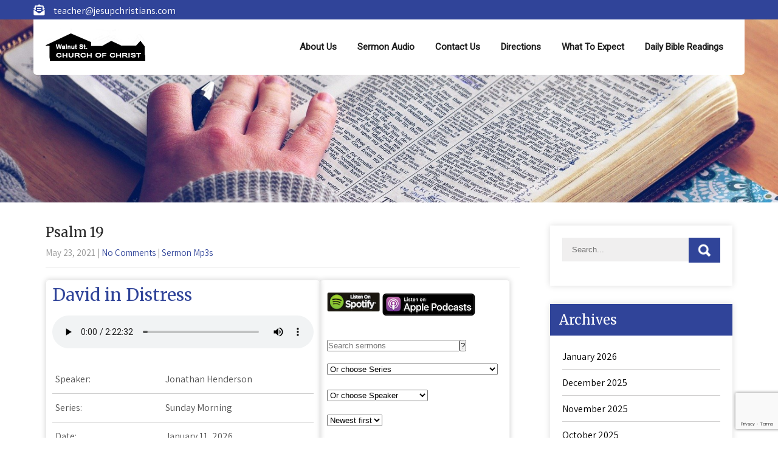

--- FILE ---
content_type: text/html; charset=UTF-8
request_url: https://jesupchristians.com/psalm-19/
body_size: 16043
content:
<!DOCTYPE html>
<html dir="ltr" lang="en-US" prefix="og: https://ogp.me/ns#">
<head>
<meta charset="UTF-8">
<meta name="SKYPE_TOOLBAR" content="SKYPE_TOOLBAR_PARSER_COMPATIBLE">
<meta name="viewport" content="width=device-width">
<link rel="profile" href="http://gmpg.org/xfn/11">
<link rel="pingback" href="https://jesupchristians.com/xmlrpc.php">
<!--[if lt IE 9]>
<script type="text/javascript" src="https://jesupchristians.com/wp-content/themes/prayer-pro/js/html5.js"></script>
<link rel="stylesheet" href="https://jesupchristians.com/wp-content/themes/prayer-pro/css/ie.css" type="text/css" media="all" />
<![endif]-->
<title>Psalm 19 - Jesup Christians</title>

		<!-- All in One SEO 4.9.3 - aioseo.com -->
	<meta name="robots" content="max-image-preview:large" />
	<meta name="author" content="shortgirl"/>
	<link rel="canonical" href="https://jesupchristians.com/psalm-19/" />
	<meta name="generator" content="All in One SEO (AIOSEO) 4.9.3" />
		<meta property="og:locale" content="en_US" />
		<meta property="og:site_name" content="Jesup Christians - You are invited!" />
		<meta property="og:type" content="article" />
		<meta property="og:title" content="Psalm 19 - Jesup Christians" />
		<meta property="og:url" content="https://jesupchristians.com/psalm-19/" />
		<meta property="article:published_time" content="2021-05-23T18:54:30+00:00" />
		<meta property="article:modified_time" content="2021-05-23T18:54:30+00:00" />
		<meta name="twitter:card" content="summary_large_image" />
		<meta name="twitter:title" content="Psalm 19 - Jesup Christians" />
		<script type="application/ld+json" class="aioseo-schema">
			{"@context":"https:\/\/schema.org","@graph":[{"@type":"BlogPosting","@id":"https:\/\/jesupchristians.com\/psalm-19\/#blogposting","name":"Psalm 19 - Jesup Christians","headline":"Psalm 19","author":{"@id":"https:\/\/jesupchristians.com\/author\/sdelegal2\/#author"},"publisher":{"@id":"https:\/\/jesupchristians.com\/#organization"},"datePublished":"2021-05-23T18:54:30-04:00","dateModified":"2021-05-23T18:54:30-04:00","inLanguage":"en-US","mainEntityOfPage":{"@id":"https:\/\/jesupchristians.com\/psalm-19\/#webpage"},"isPartOf":{"@id":"https:\/\/jesupchristians.com\/psalm-19\/#webpage"},"articleSection":"Sermon Mp3s"},{"@type":"BreadcrumbList","@id":"https:\/\/jesupchristians.com\/psalm-19\/#breadcrumblist","itemListElement":[{"@type":"ListItem","@id":"https:\/\/jesupchristians.com#listItem","position":1,"name":"Home","item":"https:\/\/jesupchristians.com","nextItem":{"@type":"ListItem","@id":"https:\/\/jesupchristians.com\/category\/sermon-mp3s\/#listItem","name":"Sermon Mp3s"}},{"@type":"ListItem","@id":"https:\/\/jesupchristians.com\/category\/sermon-mp3s\/#listItem","position":2,"name":"Sermon Mp3s","item":"https:\/\/jesupchristians.com\/category\/sermon-mp3s\/","nextItem":{"@type":"ListItem","@id":"https:\/\/jesupchristians.com\/psalm-19\/#listItem","name":"Psalm 19"},"previousItem":{"@type":"ListItem","@id":"https:\/\/jesupchristians.com#listItem","name":"Home"}},{"@type":"ListItem","@id":"https:\/\/jesupchristians.com\/psalm-19\/#listItem","position":3,"name":"Psalm 19","previousItem":{"@type":"ListItem","@id":"https:\/\/jesupchristians.com\/category\/sermon-mp3s\/#listItem","name":"Sermon Mp3s"}}]},{"@type":"Organization","@id":"https:\/\/jesupchristians.com\/#organization","name":"Jesup Christians","description":"You are invited!","url":"https:\/\/jesupchristians.com\/"},{"@type":"Person","@id":"https:\/\/jesupchristians.com\/author\/sdelegal2\/#author","url":"https:\/\/jesupchristians.com\/author\/sdelegal2\/","name":"shortgirl"},{"@type":"WebPage","@id":"https:\/\/jesupchristians.com\/psalm-19\/#webpage","url":"https:\/\/jesupchristians.com\/psalm-19\/","name":"Psalm 19 - Jesup Christians","inLanguage":"en-US","isPartOf":{"@id":"https:\/\/jesupchristians.com\/#website"},"breadcrumb":{"@id":"https:\/\/jesupchristians.com\/psalm-19\/#breadcrumblist"},"author":{"@id":"https:\/\/jesupchristians.com\/author\/sdelegal2\/#author"},"creator":{"@id":"https:\/\/jesupchristians.com\/author\/sdelegal2\/#author"},"datePublished":"2021-05-23T18:54:30-04:00","dateModified":"2021-05-23T18:54:30-04:00"},{"@type":"WebSite","@id":"https:\/\/jesupchristians.com\/#website","url":"https:\/\/jesupchristians.com\/","name":"Jesup Christians","description":"You are invited!","inLanguage":"en-US","publisher":{"@id":"https:\/\/jesupchristians.com\/#organization"}}]}
		</script>
		<!-- All in One SEO -->

<link rel='dns-prefetch' href='//fonts.googleapis.com' />
<link rel="alternate" type="application/rss+xml" title="Jesup Christians &raquo; Feed" href="https://jesupchristians.com/feed/" />
<link rel="alternate" title="oEmbed (JSON)" type="application/json+oembed" href="https://jesupchristians.com/wp-json/oembed/1.0/embed?url=https%3A%2F%2Fjesupchristians.com%2Fpsalm-19%2F" />
<link rel="alternate" title="oEmbed (XML)" type="text/xml+oembed" href="https://jesupchristians.com/wp-json/oembed/1.0/embed?url=https%3A%2F%2Fjesupchristians.com%2Fpsalm-19%2F&#038;format=xml" />
<style id='wp-img-auto-sizes-contain-inline-css' type='text/css'>
img:is([sizes=auto i],[sizes^="auto," i]){contain-intrinsic-size:3000px 1500px}
/*# sourceURL=wp-img-auto-sizes-contain-inline-css */
</style>
<style id='wp-emoji-styles-inline-css' type='text/css'>

	img.wp-smiley, img.emoji {
		display: inline !important;
		border: none !important;
		box-shadow: none !important;
		height: 1em !important;
		width: 1em !important;
		margin: 0 0.07em !important;
		vertical-align: -0.1em !important;
		background: none !important;
		padding: 0 !important;
	}
/*# sourceURL=wp-emoji-styles-inline-css */
</style>
<style id='wp-block-library-inline-css' type='text/css'>
:root{--wp-block-synced-color:#7a00df;--wp-block-synced-color--rgb:122,0,223;--wp-bound-block-color:var(--wp-block-synced-color);--wp-editor-canvas-background:#ddd;--wp-admin-theme-color:#007cba;--wp-admin-theme-color--rgb:0,124,186;--wp-admin-theme-color-darker-10:#006ba1;--wp-admin-theme-color-darker-10--rgb:0,107,160.5;--wp-admin-theme-color-darker-20:#005a87;--wp-admin-theme-color-darker-20--rgb:0,90,135;--wp-admin-border-width-focus:2px}@media (min-resolution:192dpi){:root{--wp-admin-border-width-focus:1.5px}}.wp-element-button{cursor:pointer}:root .has-very-light-gray-background-color{background-color:#eee}:root .has-very-dark-gray-background-color{background-color:#313131}:root .has-very-light-gray-color{color:#eee}:root .has-very-dark-gray-color{color:#313131}:root .has-vivid-green-cyan-to-vivid-cyan-blue-gradient-background{background:linear-gradient(135deg,#00d084,#0693e3)}:root .has-purple-crush-gradient-background{background:linear-gradient(135deg,#34e2e4,#4721fb 50%,#ab1dfe)}:root .has-hazy-dawn-gradient-background{background:linear-gradient(135deg,#faaca8,#dad0ec)}:root .has-subdued-olive-gradient-background{background:linear-gradient(135deg,#fafae1,#67a671)}:root .has-atomic-cream-gradient-background{background:linear-gradient(135deg,#fdd79a,#004a59)}:root .has-nightshade-gradient-background{background:linear-gradient(135deg,#330968,#31cdcf)}:root .has-midnight-gradient-background{background:linear-gradient(135deg,#020381,#2874fc)}:root{--wp--preset--font-size--normal:16px;--wp--preset--font-size--huge:42px}.has-regular-font-size{font-size:1em}.has-larger-font-size{font-size:2.625em}.has-normal-font-size{font-size:var(--wp--preset--font-size--normal)}.has-huge-font-size{font-size:var(--wp--preset--font-size--huge)}.has-text-align-center{text-align:center}.has-text-align-left{text-align:left}.has-text-align-right{text-align:right}.has-fit-text{white-space:nowrap!important}#end-resizable-editor-section{display:none}.aligncenter{clear:both}.items-justified-left{justify-content:flex-start}.items-justified-center{justify-content:center}.items-justified-right{justify-content:flex-end}.items-justified-space-between{justify-content:space-between}.screen-reader-text{border:0;clip-path:inset(50%);height:1px;margin:-1px;overflow:hidden;padding:0;position:absolute;width:1px;word-wrap:normal!important}.screen-reader-text:focus{background-color:#ddd;clip-path:none;color:#444;display:block;font-size:1em;height:auto;left:5px;line-height:normal;padding:15px 23px 14px;text-decoration:none;top:5px;width:auto;z-index:100000}html :where(.has-border-color){border-style:solid}html :where([style*=border-top-color]){border-top-style:solid}html :where([style*=border-right-color]){border-right-style:solid}html :where([style*=border-bottom-color]){border-bottom-style:solid}html :where([style*=border-left-color]){border-left-style:solid}html :where([style*=border-width]){border-style:solid}html :where([style*=border-top-width]){border-top-style:solid}html :where([style*=border-right-width]){border-right-style:solid}html :where([style*=border-bottom-width]){border-bottom-style:solid}html :where([style*=border-left-width]){border-left-style:solid}html :where(img[class*=wp-image-]){height:auto;max-width:100%}:where(figure){margin:0 0 1em}html :where(.is-position-sticky){--wp-admin--admin-bar--position-offset:var(--wp-admin--admin-bar--height,0px)}@media screen and (max-width:600px){html :where(.is-position-sticky){--wp-admin--admin-bar--position-offset:0px}}

/*# sourceURL=wp-block-library-inline-css */
</style><style id='wp-block-heading-inline-css' type='text/css'>
h1:where(.wp-block-heading).has-background,h2:where(.wp-block-heading).has-background,h3:where(.wp-block-heading).has-background,h4:where(.wp-block-heading).has-background,h5:where(.wp-block-heading).has-background,h6:where(.wp-block-heading).has-background{padding:1.25em 2.375em}h1.has-text-align-left[style*=writing-mode]:where([style*=vertical-lr]),h1.has-text-align-right[style*=writing-mode]:where([style*=vertical-rl]),h2.has-text-align-left[style*=writing-mode]:where([style*=vertical-lr]),h2.has-text-align-right[style*=writing-mode]:where([style*=vertical-rl]),h3.has-text-align-left[style*=writing-mode]:where([style*=vertical-lr]),h3.has-text-align-right[style*=writing-mode]:where([style*=vertical-rl]),h4.has-text-align-left[style*=writing-mode]:where([style*=vertical-lr]),h4.has-text-align-right[style*=writing-mode]:where([style*=vertical-rl]),h5.has-text-align-left[style*=writing-mode]:where([style*=vertical-lr]),h5.has-text-align-right[style*=writing-mode]:where([style*=vertical-rl]),h6.has-text-align-left[style*=writing-mode]:where([style*=vertical-lr]),h6.has-text-align-right[style*=writing-mode]:where([style*=vertical-rl]){rotate:180deg}
/*# sourceURL=https://jesupchristians.com/wp-includes/blocks/heading/style.min.css */
</style>
<style id='wp-block-paragraph-inline-css' type='text/css'>
.is-small-text{font-size:.875em}.is-regular-text{font-size:1em}.is-large-text{font-size:2.25em}.is-larger-text{font-size:3em}.has-drop-cap:not(:focus):first-letter{float:left;font-size:8.4em;font-style:normal;font-weight:100;line-height:.68;margin:.05em .1em 0 0;text-transform:uppercase}body.rtl .has-drop-cap:not(:focus):first-letter{float:none;margin-left:.1em}p.has-drop-cap.has-background{overflow:hidden}:root :where(p.has-background){padding:1.25em 2.375em}:where(p.has-text-color:not(.has-link-color)) a{color:inherit}p.has-text-align-left[style*="writing-mode:vertical-lr"],p.has-text-align-right[style*="writing-mode:vertical-rl"]{rotate:180deg}
/*# sourceURL=https://jesupchristians.com/wp-includes/blocks/paragraph/style.min.css */
</style>
<style id='global-styles-inline-css' type='text/css'>
:root{--wp--preset--aspect-ratio--square: 1;--wp--preset--aspect-ratio--4-3: 4/3;--wp--preset--aspect-ratio--3-4: 3/4;--wp--preset--aspect-ratio--3-2: 3/2;--wp--preset--aspect-ratio--2-3: 2/3;--wp--preset--aspect-ratio--16-9: 16/9;--wp--preset--aspect-ratio--9-16: 9/16;--wp--preset--color--black: #000000;--wp--preset--color--cyan-bluish-gray: #abb8c3;--wp--preset--color--white: #ffffff;--wp--preset--color--pale-pink: #f78da7;--wp--preset--color--vivid-red: #cf2e2e;--wp--preset--color--luminous-vivid-orange: #ff6900;--wp--preset--color--luminous-vivid-amber: #fcb900;--wp--preset--color--light-green-cyan: #7bdcb5;--wp--preset--color--vivid-green-cyan: #00d084;--wp--preset--color--pale-cyan-blue: #8ed1fc;--wp--preset--color--vivid-cyan-blue: #0693e3;--wp--preset--color--vivid-purple: #9b51e0;--wp--preset--gradient--vivid-cyan-blue-to-vivid-purple: linear-gradient(135deg,rgb(6,147,227) 0%,rgb(155,81,224) 100%);--wp--preset--gradient--light-green-cyan-to-vivid-green-cyan: linear-gradient(135deg,rgb(122,220,180) 0%,rgb(0,208,130) 100%);--wp--preset--gradient--luminous-vivid-amber-to-luminous-vivid-orange: linear-gradient(135deg,rgb(252,185,0) 0%,rgb(255,105,0) 100%);--wp--preset--gradient--luminous-vivid-orange-to-vivid-red: linear-gradient(135deg,rgb(255,105,0) 0%,rgb(207,46,46) 100%);--wp--preset--gradient--very-light-gray-to-cyan-bluish-gray: linear-gradient(135deg,rgb(238,238,238) 0%,rgb(169,184,195) 100%);--wp--preset--gradient--cool-to-warm-spectrum: linear-gradient(135deg,rgb(74,234,220) 0%,rgb(151,120,209) 20%,rgb(207,42,186) 40%,rgb(238,44,130) 60%,rgb(251,105,98) 80%,rgb(254,248,76) 100%);--wp--preset--gradient--blush-light-purple: linear-gradient(135deg,rgb(255,206,236) 0%,rgb(152,150,240) 100%);--wp--preset--gradient--blush-bordeaux: linear-gradient(135deg,rgb(254,205,165) 0%,rgb(254,45,45) 50%,rgb(107,0,62) 100%);--wp--preset--gradient--luminous-dusk: linear-gradient(135deg,rgb(255,203,112) 0%,rgb(199,81,192) 50%,rgb(65,88,208) 100%);--wp--preset--gradient--pale-ocean: linear-gradient(135deg,rgb(255,245,203) 0%,rgb(182,227,212) 50%,rgb(51,167,181) 100%);--wp--preset--gradient--electric-grass: linear-gradient(135deg,rgb(202,248,128) 0%,rgb(113,206,126) 100%);--wp--preset--gradient--midnight: linear-gradient(135deg,rgb(2,3,129) 0%,rgb(40,116,252) 100%);--wp--preset--font-size--small: 13px;--wp--preset--font-size--medium: 20px;--wp--preset--font-size--large: 36px;--wp--preset--font-size--x-large: 42px;--wp--preset--spacing--20: 0.44rem;--wp--preset--spacing--30: 0.67rem;--wp--preset--spacing--40: 1rem;--wp--preset--spacing--50: 1.5rem;--wp--preset--spacing--60: 2.25rem;--wp--preset--spacing--70: 3.38rem;--wp--preset--spacing--80: 5.06rem;--wp--preset--shadow--natural: 6px 6px 9px rgba(0, 0, 0, 0.2);--wp--preset--shadow--deep: 12px 12px 50px rgba(0, 0, 0, 0.4);--wp--preset--shadow--sharp: 6px 6px 0px rgba(0, 0, 0, 0.2);--wp--preset--shadow--outlined: 6px 6px 0px -3px rgb(255, 255, 255), 6px 6px rgb(0, 0, 0);--wp--preset--shadow--crisp: 6px 6px 0px rgb(0, 0, 0);}:where(.is-layout-flex){gap: 0.5em;}:where(.is-layout-grid){gap: 0.5em;}body .is-layout-flex{display: flex;}.is-layout-flex{flex-wrap: wrap;align-items: center;}.is-layout-flex > :is(*, div){margin: 0;}body .is-layout-grid{display: grid;}.is-layout-grid > :is(*, div){margin: 0;}:where(.wp-block-columns.is-layout-flex){gap: 2em;}:where(.wp-block-columns.is-layout-grid){gap: 2em;}:where(.wp-block-post-template.is-layout-flex){gap: 1.25em;}:where(.wp-block-post-template.is-layout-grid){gap: 1.25em;}.has-black-color{color: var(--wp--preset--color--black) !important;}.has-cyan-bluish-gray-color{color: var(--wp--preset--color--cyan-bluish-gray) !important;}.has-white-color{color: var(--wp--preset--color--white) !important;}.has-pale-pink-color{color: var(--wp--preset--color--pale-pink) !important;}.has-vivid-red-color{color: var(--wp--preset--color--vivid-red) !important;}.has-luminous-vivid-orange-color{color: var(--wp--preset--color--luminous-vivid-orange) !important;}.has-luminous-vivid-amber-color{color: var(--wp--preset--color--luminous-vivid-amber) !important;}.has-light-green-cyan-color{color: var(--wp--preset--color--light-green-cyan) !important;}.has-vivid-green-cyan-color{color: var(--wp--preset--color--vivid-green-cyan) !important;}.has-pale-cyan-blue-color{color: var(--wp--preset--color--pale-cyan-blue) !important;}.has-vivid-cyan-blue-color{color: var(--wp--preset--color--vivid-cyan-blue) !important;}.has-vivid-purple-color{color: var(--wp--preset--color--vivid-purple) !important;}.has-black-background-color{background-color: var(--wp--preset--color--black) !important;}.has-cyan-bluish-gray-background-color{background-color: var(--wp--preset--color--cyan-bluish-gray) !important;}.has-white-background-color{background-color: var(--wp--preset--color--white) !important;}.has-pale-pink-background-color{background-color: var(--wp--preset--color--pale-pink) !important;}.has-vivid-red-background-color{background-color: var(--wp--preset--color--vivid-red) !important;}.has-luminous-vivid-orange-background-color{background-color: var(--wp--preset--color--luminous-vivid-orange) !important;}.has-luminous-vivid-amber-background-color{background-color: var(--wp--preset--color--luminous-vivid-amber) !important;}.has-light-green-cyan-background-color{background-color: var(--wp--preset--color--light-green-cyan) !important;}.has-vivid-green-cyan-background-color{background-color: var(--wp--preset--color--vivid-green-cyan) !important;}.has-pale-cyan-blue-background-color{background-color: var(--wp--preset--color--pale-cyan-blue) !important;}.has-vivid-cyan-blue-background-color{background-color: var(--wp--preset--color--vivid-cyan-blue) !important;}.has-vivid-purple-background-color{background-color: var(--wp--preset--color--vivid-purple) !important;}.has-black-border-color{border-color: var(--wp--preset--color--black) !important;}.has-cyan-bluish-gray-border-color{border-color: var(--wp--preset--color--cyan-bluish-gray) !important;}.has-white-border-color{border-color: var(--wp--preset--color--white) !important;}.has-pale-pink-border-color{border-color: var(--wp--preset--color--pale-pink) !important;}.has-vivid-red-border-color{border-color: var(--wp--preset--color--vivid-red) !important;}.has-luminous-vivid-orange-border-color{border-color: var(--wp--preset--color--luminous-vivid-orange) !important;}.has-luminous-vivid-amber-border-color{border-color: var(--wp--preset--color--luminous-vivid-amber) !important;}.has-light-green-cyan-border-color{border-color: var(--wp--preset--color--light-green-cyan) !important;}.has-vivid-green-cyan-border-color{border-color: var(--wp--preset--color--vivid-green-cyan) !important;}.has-pale-cyan-blue-border-color{border-color: var(--wp--preset--color--pale-cyan-blue) !important;}.has-vivid-cyan-blue-border-color{border-color: var(--wp--preset--color--vivid-cyan-blue) !important;}.has-vivid-purple-border-color{border-color: var(--wp--preset--color--vivid-purple) !important;}.has-vivid-cyan-blue-to-vivid-purple-gradient-background{background: var(--wp--preset--gradient--vivid-cyan-blue-to-vivid-purple) !important;}.has-light-green-cyan-to-vivid-green-cyan-gradient-background{background: var(--wp--preset--gradient--light-green-cyan-to-vivid-green-cyan) !important;}.has-luminous-vivid-amber-to-luminous-vivid-orange-gradient-background{background: var(--wp--preset--gradient--luminous-vivid-amber-to-luminous-vivid-orange) !important;}.has-luminous-vivid-orange-to-vivid-red-gradient-background{background: var(--wp--preset--gradient--luminous-vivid-orange-to-vivid-red) !important;}.has-very-light-gray-to-cyan-bluish-gray-gradient-background{background: var(--wp--preset--gradient--very-light-gray-to-cyan-bluish-gray) !important;}.has-cool-to-warm-spectrum-gradient-background{background: var(--wp--preset--gradient--cool-to-warm-spectrum) !important;}.has-blush-light-purple-gradient-background{background: var(--wp--preset--gradient--blush-light-purple) !important;}.has-blush-bordeaux-gradient-background{background: var(--wp--preset--gradient--blush-bordeaux) !important;}.has-luminous-dusk-gradient-background{background: var(--wp--preset--gradient--luminous-dusk) !important;}.has-pale-ocean-gradient-background{background: var(--wp--preset--gradient--pale-ocean) !important;}.has-electric-grass-gradient-background{background: var(--wp--preset--gradient--electric-grass) !important;}.has-midnight-gradient-background{background: var(--wp--preset--gradient--midnight) !important;}.has-small-font-size{font-size: var(--wp--preset--font-size--small) !important;}.has-medium-font-size{font-size: var(--wp--preset--font-size--medium) !important;}.has-large-font-size{font-size: var(--wp--preset--font-size--large) !important;}.has-x-large-font-size{font-size: var(--wp--preset--font-size--x-large) !important;}
/*# sourceURL=global-styles-inline-css */
</style>

<style id='classic-theme-styles-inline-css' type='text/css'>
/*! This file is auto-generated */
.wp-block-button__link{color:#fff;background-color:#32373c;border-radius:9999px;box-shadow:none;text-decoration:none;padding:calc(.667em + 2px) calc(1.333em + 2px);font-size:1.125em}.wp-block-file__button{background:#32373c;color:#fff;text-decoration:none}
/*# sourceURL=/wp-includes/css/classic-themes.min.css */
</style>
<link rel='stylesheet' id='wdp/section-block-css' href='https://jesupchristians.com/wp-content/plugins/section-block/build/block.css?ver=1.3.4' type='text/css' media='all' />
<style id='wdp/section-block-inline-css' type='text/css'>
:root{--wdpsb-padding:30px;--wdpsb-overlay-background-color:#fff;--wdpsb-overlay-opacity:0.5;--wdpsb-border-width:1px;--wdpsb-border-style:solid;--wdpsb-border-color:#ddd;--wdpsb-box-shadow-xoffset:0px;--wdpsb-box-shadow-yoffset:0px;--wdpsb-box-shadow-blurradius:35px;--wdpsb-box-shadow-spreadradius:0px;--wdpsb-box-shadow-color:rgba(0,0,0,0.2);--wdpsb-background-image:none;--wdpsb-background-image-position-x:50%;--wdpsb-background-image-position-y:50%;}
/*# sourceURL=wdp%2Fsection-block-inline-css */
</style>
<link rel='stylesheet' id='Church-Admin-css' href='https://jesupchristians.com/wp-content/plugins/church-admin-premium/includes/style.new.css?ver=1758386862' type='text/css' media='all' />
<link rel='stylesheet' id='contact-form-7-css' href='https://jesupchristians.com/wp-content/plugins/contact-form-7/includes/css/styles.css?ver=6.1.4' type='text/css' media='all' />
<link rel='stylesheet' id='prayer-pro-gfonts-lato-css' href='//fonts.googleapis.com/css?family=Lato%3A400%2C300%2C300italic%2C400italic%2C700%2C700italic&#038;ver=6.9' type='text/css' media='all' />
<link rel='stylesheet' id='prayer-pro-gfonts-body-css' href='//fonts.googleapis.com/css?family=Assistant&#038;subset=cyrillic%2Carabic%2Cbengali%2Ccyrillic%2Ccyrillic-ext%2Cdevanagari%2Cgreek%2Cgreek-ext%2Cgujarati%2Chebrew%2Clatin-ext%2Ctamil%2Ctelugu%2Cthai%2Cvietnamese%2Clatin&#038;ver=6.9' type='text/css' media='all' />
<link rel='stylesheet' id='prayer-pro-gfonts-logo-css' href='//fonts.googleapis.com/css?family=Assistant&#038;subset=cyrillic%2Carabic%2Cbengali%2Ccyrillic%2Ccyrillic-ext%2Cdevanagari%2Cgreek%2Cgreek-ext%2Cgujarati%2Chebrew%2Clatin-ext%2Ctamil%2Ctelugu%2Cthai%2Cvietnamese%2Clatin&#038;ver=6.9' type='text/css' media='all' />
<link rel='stylesheet' id='prayer-pro-gfonts-nav-css' href='//fonts.googleapis.com/css?family=Roboto&#038;subset=cyrillic%2Carabic%2Cbengali%2Ccyrillic%2Ccyrillic-ext%2Cdevanagari%2Cgreek%2Cgreek-ext%2Cgujarati%2Chebrew%2Clatin-ext%2Ctamil%2Ctelugu%2Cthai%2Cvietnamese%2Clatin&#038;ver=6.9' type='text/css' media='all' />
<link rel='stylesheet' id='prayer-pro-gfonts-heading-css' href='//fonts.googleapis.com/css?family=Merriweather&#038;subset=cyrillic%2Carabic%2Cbengali%2Ccyrillic%2Ccyrillic-ext%2Cdevanagari%2Cgreek%2Cgreek-ext%2Cgujarati%2Chebrew%2Clatin-ext%2Ctamil%2Ctelugu%2Cthai%2Cvietnamese%2Clatin&#038;ver=6.9' type='text/css' media='all' />
<link rel='stylesheet' id='economicspro-gfonts-sectiontitle-css' href='//fonts.googleapis.com/css?family=Merriweather&#038;subset=cyrillic%2Carabic%2Cbengali%2Ccyrillic%2Ccyrillic-ext%2Cdevanagari%2Cgreek%2Cgreek-ext%2Cgujarati%2Chebrew%2Clatin-ext%2Ctamil%2Ctelugu%2Cthai%2Cvietnamese%2Clatin&#038;ver=6.9' type='text/css' media='all' />
<link rel='stylesheet' id='economicspro-gfonts-slidetitle-css' href='//fonts.googleapis.com/css?family=Playfair+Display&#038;subset=cyrillic%2Carabic%2Cbengali%2Ccyrillic%2Ccyrillic-ext%2Cdevanagari%2Cgreek%2Cgreek-ext%2Cgujarati%2Chebrew%2Clatin-ext%2Ctamil%2Ctelugu%2Cthai%2Cvietnamese%2Clatin&#038;ver=6.9' type='text/css' media='all' />
<link rel='stylesheet' id='economicspro-gfonts-slidedes-css' href='//fonts.googleapis.com/css?family=Assistant&#038;subset=cyrillic%2Carabic%2Cbengali%2Ccyrillic%2Ccyrillic-ext%2Cdevanagari%2Cgreek%2Cgreek-ext%2Cgujarati%2Chebrew%2Clatin-ext%2Ctamil%2Ctelugu%2Cthai%2Cvietnamese%2Clatin&#038;ver=6.9' type='text/css' media='all' />
<link rel='stylesheet' id='prayer-pro-basic-style-css' href='https://jesupchristians.com/wp-content/themes/prayer-pro/style.css?ver=6.9' type='text/css' media='all' />
<link rel='stylesheet' id='prayer-pro-editor-style-css' href='https://jesupchristians.com/wp-content/themes/prayer-pro/editor-style.css?ver=6.9' type='text/css' media='all' />
<link rel='stylesheet' id='prayer-pro-base-style-css' href='https://jesupchristians.com/wp-content/themes/prayer-pro/css/default.css?ver=6.9' type='text/css' media='all' />
<link rel='stylesheet' id='prayer-pro-fontawesome-all-style-css' href='https://jesupchristians.com/wp-content/themes/prayer-pro/fontsawesome/css/fontawesome-all.css?ver=6.9' type='text/css' media='all' />
<link rel='stylesheet' id='prayer-pro-animation-css' href='https://jesupchristians.com/wp-content/themes/prayer-pro/css/animation.css?ver=6.9' type='text/css' media='all' />
<link rel='stylesheet' id='prayer-pro-hover-css' href='https://jesupchristians.com/wp-content/themes/prayer-pro/css/hover.css?ver=6.9' type='text/css' media='all' />
<link rel='stylesheet' id='prayer-pro-hover-min-css' href='https://jesupchristians.com/wp-content/themes/prayer-pro/css/hover-min.css?ver=6.9' type='text/css' media='all' />
<link rel='stylesheet' id='prayer-pro-testimonialslider-style-css' href='https://jesupchristians.com/wp-content/themes/prayer-pro/testimonialsrotator/js/tm-rotator.css?ver=6.9' type='text/css' media='all' />
<link rel='stylesheet' id='prayer-pro-responsive-style-css' href='https://jesupchristians.com/wp-content/themes/prayer-pro/css/responsive.css?ver=6.9' type='text/css' media='all' />
<link rel='stylesheet' id='prayer-pro-owl-style-css' href='https://jesupchristians.com/wp-content/themes/prayer-pro/testimonialsrotator/js/owl.carousel.css?ver=6.9' type='text/css' media='all' />
<link rel='stylesheet' id='prayer-pro-mixitup-style-css' href='https://jesupchristians.com/wp-content/themes/prayer-pro/mixitup/style-mixitup.css?ver=6.9' type='text/css' media='all' />
<link rel='stylesheet' id='prayer-pro-prettyphoto-style-css' href='https://jesupchristians.com/wp-content/themes/prayer-pro/mixitup/prettyPhotoe735.css?ver=6.9' type='text/css' media='all' />
<link rel='stylesheet' id='prayer-pro-flexiselcss-css' href='https://jesupchristians.com/wp-content/themes/prayer-pro/css/flexiselcss.css?ver=6.9' type='text/css' media='all' />
<link rel='stylesheet' id='prayer-pro-youtube-popup-css' href='https://jesupchristians.com/wp-content/themes/prayer-pro/popupvideo/grt-youtube-popup.css?ver=6.9' type='text/css' media='all' />
<link rel='stylesheet' id='prayer-pro-animation-style-css' href='https://jesupchristians.com/wp-content/themes/prayer-pro/css/animation-style.css?ver=6.9' type='text/css' media='all' />
<script type="text/javascript" src="https://jesupchristians.com/wp-includes/js/jquery/jquery.min.js?ver=3.7.1" id="jquery-core-js"></script>
<script type="text/javascript" src="https://jesupchristians.com/wp-includes/js/jquery/jquery-migrate.min.js?ver=3.4.1" id="jquery-migrate-js"></script>
<script type="text/javascript" src="https://jesupchristians.com/wp-content/themes/prayer-pro/js/custom.js?ver=6.9" id="prayer-pro-customscripts-js"></script>
<script type="text/javascript" src="https://jesupchristians.com/wp-content/themes/prayer-pro/testimonialsrotator/js/jquery.quovolver.min.js?ver=6.9" id="prayer-pro-testimonialsminjs-js"></script>
<script type="text/javascript" src="https://jesupchristians.com/wp-content/themes/prayer-pro/testimonialsrotator/js/owl.carousel.js?ver=6.9" id="prayer-pro-owljs-js"></script>
<script type="text/javascript" src="https://jesupchristians.com/wp-content/themes/prayer-pro/counter/js/jquery.counterup.min.js?ver=6.9" id="prayer-pro-counterup-js"></script>
<script type="text/javascript" src="https://jesupchristians.com/wp-content/themes/prayer-pro/counter/js/waypoints.min.js?ver=6.9" id="prayer-pro-waypoints-js"></script>
<script type="text/javascript" src="https://jesupchristians.com/wp-content/themes/prayer-pro/mixitup/jquery_013.js?ver=6.9" id="prayer-pro-jquery_013-script-js"></script>
<script type="text/javascript" src="https://jesupchristians.com/wp-content/themes/prayer-pro/mixitup/jquery_003.js?ver=6.9" id="prayer-pro-jquery_003-script-js"></script>
<script type="text/javascript" src="https://jesupchristians.com/wp-content/themes/prayer-pro/mixitup/screen.js?ver=6.9" id="prayer-pro-screen-script-js"></script>
<script type="text/javascript" src="https://jesupchristians.com/wp-content/themes/prayer-pro/mixitup/jquery.prettyPhoto5152.js?ver=6.9" id="prayer-pro-prettyphoto-script-js"></script>
<script type="text/javascript" src="https://jesupchristians.com/wp-content/themes/prayer-pro/js/jquery.flexisel.js?ver=6.9" id="prayer-pro-flexisel-js"></script>
<script type="text/javascript" src="https://jesupchristians.com/wp-content/themes/prayer-pro/popupvideo/grt-youtube-popup.js?ver=6.9" id="prayer-pro-youtube-popup-js"></script>
<script type="text/javascript" src="https://jesupchristians.com/wp-content/themes/prayer-pro/js/custom-animation.js?ver=6.9" id="prayer-pro-custom-animation-js"></script>
<link rel="https://api.w.org/" href="https://jesupchristians.com/wp-json/" /><link rel="alternate" title="JSON" type="application/json" href="https://jesupchristians.com/wp-json/wp/v2/posts/734" /><link rel="EditURI" type="application/rsd+xml" title="RSD" href="https://jesupchristians.com/xmlrpc.php?rsd" />
<meta name="generator" content="WordPress 6.9" />
<link rel='shortlink' href='https://jesupchristians.com/?p=734' />

		<!-- GA Google Analytics @ https://m0n.co/ga -->
		<script async src="https://www.googletagmanager.com/gtag/js?id=G-FVEGBZSS40"></script>
		<script>
			window.dataLayer = window.dataLayer || [];
			function gtag(){dataLayer.push(arguments);}
			gtag('js', new Date());
			gtag('config', 'G-FVEGBZSS40');
		</script>

		<script type="text/javascript">
		var ajaxurl = 'https://jesupchristians.com/wp-admin/admin-ajax.php';
		var security= '3cd7fb3952';
	</script>
	<!--
 
   ____ _                    _          _       _           _         ____  _             _       
  / ___| |__  _   _ _ __ ___| |__      / \   __| |_ __ ___ (_)_ __   |  _ \| |_   _  __ _(_)_ __  
 | |   | '_ \| | | | '__/ __| '_ \    / _ \ / _` | '_ ` _ \| | '_ \  | |_) | | | | |/ _` | | '_ \ 
 | |___| | | | |_| | | | (__| | | |  / ___ \ (_| | | | | | | | | | | |  __/| | |_| | (_| | | | | |
  \____|_| |_|\__,_|_|  \___|_| |_| /_/   \_\__,_|_| |_| |_|_|_| |_| |_|   |_|\__,_|\__, |_|_| |_|
                                                                                    |___/                   

 Premium Version: 5.3.0 premium-->
        <style>table.church_admin_premium_calendar{width:630px}</style>    	
    	<script>
		jQuery(window).bind('scroll', function() {
	var wwd = jQuery(window).width();
	if( wwd > 939 ){
		var navHeight = jQuery( window ).height() - 575;
			}
});		
					
jQuery(window).load(function() {   
  jQuery('.owl-carousel').owlCarousel({
    loop:true,	
	autoplay: true,
	autoplayTimeout: 8000,
    margin:30,
    nav:false,
	dots: true,
    responsive:{
        0:{
            items:1
        },
        600:{
            items:1
        },
        1000:{
            items:1
        }
    }
})
    
  });


jQuery(document).ready(function() {
  
  jQuery('.link').on('click', function(event){
    var $this = jQuery(this);
    if($this.hasClass('clicked')){
      $this.removeAttr('style').removeClass('clicked');
    } else{
      $this.css('background','#7fc242').addClass('clicked');
    }
  });
 
});
</script>



<style>body, .contact-form-section .address,  .accordion-box .acc-content{color:#535353;}body{font-family:Assistant; font-size:16px;}.logo h1 {font-family:Assistant;color:#353535;font-size:38px}.tagline{color:#666666;}.logo img{height:53px;}h2.section_title, .sec_content_main_title{ font-family:Merriweather; font-size:40px; color:#121212; }h2.section_title::after{ border-color:#121212; }.welcome_contentcolumn h3{ font-family:Merriweather; }a:hover, .slide_toggle a:hover{color:#2a1dba;}.footer h5{color:#fffefe; font-size:20px; }.copyright-txt{color:#ffffff}.design-by{color:#ffffff}.infobox, .infobox a{ color:#ffffff;}.button, #commentform input#submit, input.search-submit, .post-password-form input[type=submit], p.read-more a, .pagination ul li span, .pagination ul li a, .headertop .right a, .wpcf7 form input[type='submit'], #sidebar .search-form input.search-submit{ color:#ffffff; }.button:hover, #commentform input#submit:hover, input.search-submit:hover, .post-password-form input[type=submit]:hover, p.read-more a:hover, .pagination ul li .current, .pagination ul li a:hover,.headertop .right a:hover, .wpcf7 form input[type='submit']:hover{ color:#ffffff;}a.morebutton{ color:#ffffff; }a.morebutton:hover{ color:#ffffff;}a.buttonstyle1{background-color:#202020; color:#ffffff; }a.buttonstyle1:hover{ color:#ffffff;}#sidebar .search-form input.search-field{ background-color:#F0EFEF; color:#6e6d6d;  }h3.widget-title{ color:#ffffff;}#footer-wrapper{background-color:#888991; color:#000000;}.contactdetail a{color:#000000; }.copyright-wrapper{background-color:#0b0b0b}.nivo-controlNav a{background-color:#ffffff}#sidebar ul li{border-color:#d0cfcf}#sidebar ul li a{color:#78797c; }.nivo-caption h2{ font-family:Playfair Display; color:#ffffff; font-size:55px;  }.nivo-caption h5{ font-family:Roboto; font-size:14px;  }.nivo-caption p{font-family:Assistant; color:#ffffff; font-size:16px;}.copyright-wrapper a:hover{ color: #ffffff; }.toggle a{ color:#ffffff; }h1,h2,h3,h4,h5,h6{ font-family:Merriweather; }h1{ font-size:30px; color:#272727;}h2{ font-size:28px; color:#272727;}h3{ font-size:18px; color:#272727;}h4{ font-size:22px; color:#272727;}h5{font-size:20px; color:#272727;}h6{ font-size:14px; color:#272727;}.footer .social-icons a{ color:#f7f7f7; }.nivo-directionNav a{background-color:rgba(0,0,0,0.7);}ul.portfoliofilter li a{ background-color:#f1f1f1;  color:#6e6d6d; border-color:#494949;}ul.portfoliofilter li a.selected, ul.portfoliofilter li a:hover,ul.portfoliofilter li:hover a{ color:#ffffff; }.holderwrap h5{ color:#ffffff; }.holderwrap h5::after{ background-color:#ffffff; }.teammember-list span.title{ color:#ffffff; }.teammember-list cite{ color:#ffffff; }.ppmenubg{ background-color:#ffffff; }.footer .social-icons a{ background-color:#1d1d1d; }.footer .social-icons a.odd{ background-color:#292929; }.owl-controls .owl-dot{ background-color:#494949; }#clienttestiminials .item{ color:#717171; }ul.recent-post li a{ color:#ffffff; }.sitenav ul{font-family:'Roboto', sans-serif;font-size:15px}.sitenav ul li a, .sitenav ul li.current_page_item ul.sub-menu li a, .sitenav ul li.current-menu-parent ul.sub-menu li a, .sitenav ul li.current-menu-parent ul.sub-menu li ul.sub-menu li a{color:#1d1d1d;}
			.pp_topstrip,
			.nivo-caption h5,
			.donatenow:hover,
			.green_button:hover,
			.orange_button,
			.button, 
			a.morebutton:hover,
			#commentform input#submit, 
			input.search-submit, 
			.post-password-form input[type='submit'], 
			.fourcolbx:hover,
			h4.orange_strip,
			p.read-more a, 			
			.pagination ul li span, 
			.pagination ul li a, 
			.headertop .right a,
			.welcome_thumb,			
			.wpcf7 form input[type='submit'],			
			#sidebar .search-form input.search-submit,
			.nivo-controlNav a.active,	
			ul.portfoliofilter li a.selected, 
			ul.portfoliofilter li a:hover,
			ul.portfoliofilter li:hover a,
			.holderwrap,
			.causesbx .circleimgbox,
			.circle_countr,
			.pricing_table .tf a,
			.owl-controls .owl-dot.active,		   		
			input.search-submit:hover, 
			.post-password-form input[type=submit]:hover, 
			p.read-more a:hover, 
			.pagination ul li .current, 
			.pagination ul li a:hover,
			.headertop .right a:hover, 
			.wpcf7 form input[type='submit']:hover,
			.shopnow:hover,	
			h3.widget-title,		
			.toggle a,			
			a.buttonstyle1:hover,
			.shopnow:hover,			
			.hvr-sweep-to-right::before,
			.news-box .postdt,			
			.news-box .news-thumb,						
			.owl-prev:hover, .owl-next:hover,
			.most_video_bg i,
			.videobox,
			.teammember-list .thumnailbx,		
			.ftrdonatebtn,			
			h2.section_title::after{ background-color:#304499; }a,
			.header-top .social-icons a:hover,					
			.cntbutton,	
			.sitenav ul li a:hover, 
			.sitenav ul li.current_page_item a, 
			.sitenav ul li.current_page_item ul li a:hover,
			.sitenav ul li.current-menu-parent a, 
			.sitenav ul li:hover,
			.sitenav ul li.current_page_item ul.sub-menu li a:hover, 
			.sitenav ul li.current-menu-parent ul.sub-menu li a:hover,
			.sitenav ul li.current-menu-parent ul.sub-menu li ul.sub-menu li a:hover,
			.sitenav ul li.current-menu-parent ul.sub-menu li.current_page_item a,	
			.nivo-caption .slidermore:hover,
			.contactdetail a:hover, 
			.wel3box_desc h6,
			.cuase-raised span span,
			.eventinfo span,
			.contactdetail p span,
			.eventtexttitle a:hover,
			.event_time,
			.footer ul li::before,
			.counter-column span,
			.wel3box_services:hover .wel3box_desc h4 a, 		
			.footer ul li a:hover, 
			.footer ul li.current_page_item a, 
			div.recent-post a:hover,
			.footer .social-icons a:hover,
			.copyright-wrapper a,
			#sidebar ul li::before,			
			.fourcolbx:hover h3,
			.infobox a:hover,
			.slide_toggle a, 
			ul.recent-post li .footerdate,
			.news-box h6 a:hover,
			#sidebar ul li a:hover,
			.teammember-content span,			
			.news-box .poststyle:hover,			
			.header_right .social-icons a:hover,
			#clienttestiminials h6,
			.post-title a:hover,
			.bloggridlayout h3.post-title a:hover,			
			#clienttestiminials .item:hover h6,
			.header-top .left span, a.borderbutton:hover,
			#section11 a.borderbutton:hover{ color:#304499; }ul.portfoliofilter li a.selected, 
			ul.portfoliofilter li a:hover,
			ul.portfoliofilter li:hover a,					
			#clienttestiminials .item span::after,			
			a.borderbutton:hover,
			.footer h5::before,
			.footer h5::after,	
			.nivo-caption .slidermore:hover,
			#section2 .sec_content_main_title::after,
			#section4 .sec_content_main_title::after,
			#section11 a.borderbutton:hover,
			#section6 .one_third h3::after
			{ border-color:#304499; }h3.widget-title:after{ border-top-color:#304499;}.donatenow,
			.green_button,
			.orange_button:hover,
.button:hover, 
a.morebutton,
#commentform input#submit:hover, 
input.search-submit:hover, 
.post-password-form input[type=submit]:hover, 
p.read-more a:hover, 
.owl-prev, .owl-next,
.pagination ul li .current, 
.pagination ul li a:hover,
.headertop .right a:hover, 
.hvr-radial-out:before,
.wpcf7 form input[type='submit']:hover{ background-color:#304499; }.pp_topstrip .infobox a:hover{ color:#304499; }</style>	<style type="text/css">
		
	</style>
	<link rel="icon" href="https://jesupchristians.com/wp-content/uploads/sites/6/2020/04/cropped-microphone_sermonaudio-32x32.png" sizes="32x32" />
<link rel="icon" href="https://jesupchristians.com/wp-content/uploads/sites/6/2020/04/cropped-microphone_sermonaudio-192x192.png" sizes="192x192" />
<link rel="apple-touch-icon" href="https://jesupchristians.com/wp-content/uploads/sites/6/2020/04/cropped-microphone_sermonaudio-180x180.png" />
<meta name="msapplication-TileImage" content="https://jesupchristians.com/wp-content/uploads/sites/6/2020/04/cropped-microphone_sermonaudio-270x270.png" />
		<style type="text/css" id="wp-custom-css">
			.footer ul li a {
    padding: 3px 0 3px 0;
    display: inline;
    color: #ffffff;
}
#footer-wrapper {
    background-color: #888991 !important;
    color: #ffffff;
}
.archive h1.page-title {
    display: none;
}
.nivo-caption {
    position: absolute;
    left: 38.5%;
}
.nivo-caption .slidermore {
    border: 2px solid #fff;
    color: #000000;
    padding: 10px 40px;
    border-radius: 25px;
    text-transform: uppercase;
    display: inline-block;
    background: #ffffff;
    font-weight: bold;
    margin-left: auto;
    margin-right: auto;
    /* display: inline-block; */
    text-align: center;
	font-size:24px;
}
.archive .page-header:before {
    content: "Daily Bible Readings";
    padding-bottom: 20px;
    visibility: visible;
    font-weight: 600;
    font-size: 30px;
    text-transform: uppercase;
    padding-bottom: 20px;
    position: relative;
    line-height: 3.5;
}
.church-admin-address-entry .church-admin-household-title {
    background: #d8eefa;
    padding: 10px 20px;
    font-weight: bold;
}
.footer h5 {
    color: #000000;
    font-size: 20px;
}
.designby a {
    color: #ffffff;
}
#sidebar ul li a {
    color: #000000!important
}
.green_button{
	color:#ffffff!important;
}
#sidebar ul li a {
    color: #ffffff;
}
.ca-events {
    font-size: smaller;
    color: #304499;
	font-weight:bold;
}
.church-admin-address-entry-content img {
display: none;
}
.church-admin-calendar table {
    display: none;
}
li.wp-block-post.category-announcements {
    list-style: none;
    padding: 10px;
    border: 1px solid #304499;
    margin-bottom: 20px;
    border-radius: 5px;
}
ul.wp-block-post-template {
    margin-left: 0px;
}
li.wp-block-post.category-prayer-list{
	list-style: none;
    padding: 10px;
    border: 1px solid #304499;
    margin-bottom: 20px;
    border-radius: 5px;
}
.members .wp-block-column:hover {
    background-color: #304499;
    width: 47%;
    float: left;
    margin: 0 5% 5% 0;
    padding: 5px;
    position: relative;
    box-sizing: border-box;
    text-align: center;
	  border-radius: 5px;
    border: 2px solid #304499;
}
.broken_link, a.broken_link {
    text-decoration: none;
}
.members .wp-block-column:hover a {
    color: #fff;
}
.members .wp-block-column a {
    color: #000;
}
.members .wp-block-column h2 a:hover{
	color:#fff;
}
.members .wp-block-column {
    background-color: #fff;
    width: 47%;
    float: left;
    margin: 0 5% 5% 0;
    padding: 5px;
    position: relative;
    box-sizing: border-box;
    text-align: center;
    border-radius: 5px;
    border: 2px solid #000;
}
.green_button {
	color:#304499;
}
p.read-more a {
	color:#ffffff;
}
.post-type-archive-prayer-requests .page-title {
	display:none;
}
.pp_topstrip, .nivo-caption h5, .donatenow:hover, .green_button:hover, .orange_button, .button, a.morebutton:hover, #commentform input#submit, input.search-submit, .post-password-form input[type='submit'], .fourcolbx:hover, h4.orange_strip, p.read-more a, .pagination ul li span, .pagination ul li a, .headertop .right a, .welcome_thumb, .wpcf7 form input[type='submit'], #sidebar .search-form input.search-submit, .nivo-controlNav a.active, ul.portfoliofilter li a.selected, ul.portfoliofilter li a:hover, ul.portfoliofilter li:hover a, .holderwrap, .causesbx .circleimgbox, .circle_countr, .pricing_table .tf a, .owl-controls .owl-dot.active, input.search-submit:hover, .post-password-form input[type=submit]:hover, p.read-more a:hover, .pagination ul li .current, .pagination ul li a:hover, .headertop .right a:hover, .wpcf7 form input[type='submit']:hover, .shopnow:hover, h3.widget-title, .toggle a, a.buttonstyle1:hover, .shopnow:hover, .hvr-sweep-to-right::before, .news-box .postdt, .news-box .news-thumb, .owl-prev:hover, .owl-next:hover, .most_video_bg i, .videobox, .teammember-list .thumnailbx, .ftrdonatebtn, h2.section_title::after {
    background-color: #304499;
	color:#ffffff;
}
.causesbx {
    width: 16%;
    float: left;
    margin: 0 4.5% 0 0;
}
table.ca-calendar-list {
    -webkit-animation-duration: 1s;
    animation-duration: 1s;
    -webkit-animation-fill-mode: both;
    animation-fill-mode: both;
    visibility: visible !important;
    background: #ffffff;
    background-color: #fff;
    /* display: block; */
    position: relative;
    box-shadow: 0 0 20px #eeeeee;
    width: 100%;
    margin-bottom: 35px;
}
.ca-calendar-list-chooser td {
    vertical-align: middle;
    text-align: center;
    padding: 6px 25px;
    background: #ffffff;
	 box-shadow: 0 0 20px #eeeeee;
}
td.ca-list-date {
    font-family: Merriweather;
    text-transform: uppercase;
}
td.ca-list-event {
    font-family: Assistant;
}
table.ca-calendar-list-chooser {
    margin-bottom: 20px;
}
td.ca-calendar-list-chooser {
    width: 50%;
}		</style>
		<link rel='stylesheet' id='wppcp_front_css-css' href='https://jesupchristians.com/wp-content/plugins/wp-private-content-plus/css/wppcp-front.css?ver=6.9' type='text/css' media='all' />
</head>

<body id="top" class="wp-singular post-template-default single single-post postid-734 single-format-standard wp-theme-prayer-pro group-blog">
<div class="sitewrapper ">

  <div class="header">
		             
         <div class="pp_topstrip">
           <div class="container">
               <div class="left"><div class="infobox"><i class="fas fa-envelope-open-text"></i><span>teacher@jesupchristians.com</span> </div></div>
               <div class="right"><div class="social-icons">
				
</div></div>
               <div class="clear"></div>
           </div><!-- .container-->
         </div><!-- .pp_topstrip-->
         
	
   <div class="container ppmenubg">
      <div class="logo">
                           <a href="https://jesupchristians.com/"><img src="https://jesupchristians.com/wp-content/uploads/sites/6/2020/04/cocbldglogo.jpg" / ></a>               
                        
                        
    </div><!-- .logo -->         
       
    
      
 
	
         


    <div class="header_right">     
       <div class="toggle">
    	<a class="toggleMenu" href="#">
		            Menu         
              </a>
    </div><!-- toggle -->
    <div class="sitenav">                   
   	 <div class="menu-top-menu-container"><ul id="menu-top-menu" class="menu"><li id="menu-item-38" class="menu-item menu-item-type-post_type menu-item-object-page menu-item-38"><a href="https://jesupchristians.com/about-us/">About Us</a></li>
<li id="menu-item-39" class="menu-item menu-item-type-post_type menu-item-object-page menu-item-39"><a href="https://jesupchristians.com/audio/">Sermon Audio</a></li>
<li id="menu-item-37" class="menu-item menu-item-type-post_type menu-item-object-page menu-item-37"><a href="https://jesupchristians.com/contact-us/">Contact Us</a></li>
<li id="menu-item-36" class="menu-item menu-item-type-post_type menu-item-object-page menu-item-36"><a href="https://jesupchristians.com/directions/">Directions</a></li>
<li id="menu-item-35" class="menu-item menu-item-type-post_type menu-item-object-page menu-item-35"><a href="https://jesupchristians.com/what-to-expect/">What To Expect</a></li>
<li id="menu-item-4458" class="menu-item menu-item-type-post_type_archive menu-item-object-bible-readings menu-item-4458"><a href="https://jesupchristians.com/bible-readings/">Daily Bible Readings</a></li>
</ul></div>   
    </div><!--.sitenav -->
            
          
    <div class="clear"></div>  
   </div><!--header_right-->
 <div class="clear"></div>
</div><!-- .container-->
 


</div><!-- .header -->
        
		<div class="innerbanner" >                
          <img src="https://jesupchristians.com/wp-content/uploads/sites/6/2023/05/Untitled-design.png" alt="">        </div> 
	 
      
<style>
</style>

<div class="container content-area">
    <div class="middle-align">
        <div class="site-main singleright" id="sitemain">
			                <article id="post-734" class="single-post post-734 post type-post status-publish format-standard hentry category-sermon-mp3s">
 <div class="blog-post-repeat">      
   <header class="entry-header">       
        <h3 class="post-title">Psalm 19</h3>
        <div class="postmeta">
            <div class="post-date">May 23, 2021</div><!-- post-date -->
            <div class="post-comment"> | <a href="https://jesupchristians.com/psalm-19/#respond">No Comments</a></div>
            <div class="post-categories"> | <a href="https://jesupchristians.com/category/sermon-mp3s/" title="View all posts in Sermon Mp3s">Sermon Mp3s</a></div>
            <div class="clear"></div>
        </div><!-- postmeta -->
        
    </header><!-- .entry-header -->

    <div class="entry-content">       
        <div class="church-admin-shortcode-output "><!-- sermon-podcast.php -->
<script>var nonce="95811b0a1e";</script>
<div class="church-admin-sermons">
<div class="ca-podcast clearfix" id="ca-sermons"><div class="ca-podcast-left-column">
                <div class="ca-series-current"></div>
                <div class="ca-podcast-current"><h2 class="ca-sermon-title"><a href="https://jesupchristians.com/audio/?sermon=david-in-distress">David in Distress</a></h2><p><!--file_name method--><audio class="sermonmp3" data-id="946" src="https://jesupchristians.com/wp-content/uploads/sites/6/sermons/SUN-01-11-26-W-P.mp3" preload="auto" controls></audio></p><div class="ca-podcast-file-content ca-tab-content"><table><tr><td>Speaker:&nbsp;</td><td class="ca-names">Jonathan Henderson</td></tr><tr><td>Series:&nbsp;</td><td>Sunday Morning</td></tr><tr><td>Date:&nbsp;</td><td>January 11, 2026</td></tr><tr><td>Plays:&nbsp;</td><td class="plays">1</td></tr><tr><td>Sermon notes:&nbsp;</td><td><a  rel="nofollow" href="https://jesupchristians.com?church_admin_download=sermon-notes&amp;file_id=946">PDF</a></td></tr></table>
</div><!--ca-podcast-file-content-->
<script>var mp3nonce="3cd7fb3952";</script>
</div>
               
                </div><!--.ca-podcast-list-->
            <div class="ca-podcast-list">
                <div class="ca-menu-area"><div class="ca-podcast-links"><a title="Download on Itunes" href="https://podcasts.apple.com/us/podcast/walnut-st-church-of-christ/id1724039706">
<img decoding="async"  alt="Apple Podcasts" src="https://jesupchristians.com/wp-content/plugins/church-admin-premium/images/apple-podcasts.png" width="155" height="40" /></a>&nbsp; <a title="Download on Spotify" href="https://open.spotify.com/show/1rB9F8hRvnaXpy1biaI46I?si=y6CowNU4TreJB1pUcPlt1g">
<img decoding="async" alt="Spotify" class="ca-podcast-logo" src="https://jesupchristians.com/wp-content/plugins/church-admin-premium/images/spotify.png" width="110" height="40" /></a></div><div class="ca-podcast-search church-admin-form-group">
    <input type="text" class="sermon-search" name="sermon-search" placeholder="Search sermons"><button class="ca-sermon-search btn btn-2ndary" data-page="1" data-limit="0"  type="button">?</button></div><div class="church-admin-form-group"><select data-page="1" data-limit="0" class="ca-series-dropdown" name="series_id">
<option value="">Or choose Series</option>
	<option value="2">Sunday Morning</option>
	<option value="8">Special Studies</option>
	<option value="9">Exhortations</option>
	<option value="3">Gospel Meeting</option>
	<option value="7">Wednesday Evening Adult Class Recordings</option>
	<option value="6">Sunday Morning Adult Class Recordings</option>
	<option value="1">Jesup Christians</option>
</select></div>
<div class="church-admin-form-group">
<select data-page="1" data-limit="0" class="ca-speaker-dropdown" name="speaker">
<option value="">Or choose Speaker</option>
	<option value="Andy Berendt">Andy Berendt</option>
	<option value="Brad Sullivan">Brad Sullivan</option>
	<option value="Carl Ballard">Carl Ballard</option>
	<option value="Clay Bethea">Clay Bethea</option>
	<option value="Clay Miller">Clay Miller</option>
	<option value="ClayBethea">ClayBethea</option>
	<option value="Dan Chaney">Dan Chaney</option>
	<option value="David Maxon">David Maxon</option>
	<option value="Devin Bates">Devin Bates</option>
	<option value="Douglas Bethea">Douglas Bethea</option>
	<option value="Elijah Dean">Elijah Dean</option>
	<option value="Frank Walton">Frank Walton</option>
	<option value="Hugh (Bubba) Hodge">Hugh (Bubba) Hodge</option>
	<option value="Jeff Henderson">Jeff Henderson</option>
	<option value="Jerettt Townsend">Jerettt Townsend</option>
	<option value="Jerrett Townsend">Jerrett Townsend</option>
	<option value="Jim Deason">Jim Deason</option>
	<option value="John Gibson">John Gibson</option>
	<option value="John Koen">John Koen</option>
	<option value="Jonathan Henderson">Jonathan Henderson</option>
	<option value="Josh Carter">Josh Carter</option>
	<option value="Keith Stoneheart">Keith Stoneheart</option>
	<option value="Larry Rouse">Larry Rouse</option>
	<option value="Leon Mauldin">Leon Mauldin</option>
	<option value="Michael Valenzuela">Michael Valenzuela</option>
	<option value="Nathan Peeler">Nathan Peeler</option>
	<option value="Patrick Martin">Patrick Martin</option>
	<option value="Reagan Molloy">Reagan Molloy</option>
	<option value="Reggie Varnadore">Reggie Varnadore</option>
	<option value="Reggie Varnadorr">Reggie Varnadorr</option>
	<option value="Ridge Dyal">Ridge Dyal</option>
	<option value="Robert Harkrider">Robert Harkrider</option>
	<option value="Ryan Hasty">Ryan Hasty</option>
	<option value="Scott Smelser">Scott Smelser</option>
	<option value="Shawn Yon">Shawn Yon</option>
	<option value="Taylor &amp; Douglas Bethea">Taylor &amp; Douglas Bethea</option>
	<option value="Taylor Bethea">Taylor Bethea</option>
	<option value="Trey Head">Trey Head</option>
</select></div>
<div class="church-admin-form-group"><select data-page="1" data-limit="0" class="ca-order" name="order"><option value="DESC">Newest first</option><option value="ASC">Oldest First</option></select></div>
</div>
                <div class="ca-media-file-list"><div class="ca-media-list-item" data-id="946" data-date="2026-01-11 18:52:45" title="Click to play sermon"><span class="ca-dashicons dashicons dashicons-controls-play ca-play"></span><h3>David in Distress</h3><span class="ca-name">Jonathan Henderson</span><br>January 11, 2026 6:52 pm</div>
<div class="ca-media-list-item" data-id="944" data-date="2026-01-04 16:25:24" title="Click to play sermon"><span class="ca-dashicons dashicons dashicons-controls-play ca-play"></span><h3>Importance of Studying the Prophets</h3><span class="ca-name">Clay Bethea</span><br>January 4, 2026 4:25 pm</div>
<div class="ca-media-list-item" data-id="939" data-date="2025-12-28 16:17:00" title="Click to play sermon"><span class="ca-dashicons dashicons dashicons-controls-play ca-play"></span><h3>Great Example of Faith</h3><span class="ca-name">Trey Head</span><br>December 28, 2025 4:17 pm</div>
<div class="ca-media-list-item" data-id="936" data-date="2025-12-21 14:41:00" title="Click to play sermon"><span class="ca-dashicons dashicons dashicons-controls-play ca-play"></span><h3>Lies Come From Fear</h3><span class="ca-name">Trey Head</span><br>December 21, 2025 2:41 pm</div>
<div class="ca-media-list-item" data-id="931" data-date="2025-12-14 14:45:24" title="Click to play sermon"><span class="ca-dashicons dashicons dashicons-controls-play ca-play"></span><h3>Consider Jesus' Death</h3><span class="ca-name">Reagan Molloy</span><br>December 14, 2025 2:45 pm</div>
<span class="more-sermons next-sermons btn btn-danger" data-page="2" data-search="" data-series="" data-limit="5" data-speaker="">Next</span></div>
            </div><!--.ca-podcast-list--></div><!--#ca-sermons--><script>var mp3nonce="3cd7fb3952"</script></div></div>
                <div class="postmeta">           
            <div class="post-tags"> </div>
            <div class="clear"></div>
        </div><!-- postmeta -->
    </div><!-- .entry-content -->
   
    <footer class="entry-meta">
            </footer><!-- .entry-meta -->
  </div>
</article>                	<nav role="navigation" id="nav-below" class="post-navigation">
		<h4 class="screen-reader-text">Post navigation</h4>

	
		<div class="nav-previous"><a href="https://jesupchristians.com/do-we-need-a-temple/" rel="prev"><span class="meta-nav">&larr;</span> Do We Need a Temple?</a></div>		<div class="nav-next"><a href="https://jesupchristians.com/solomon-today/" rel="next">Solomon Today <span class="meta-nav">&rarr;</span></a></div>
			<div class="clear"></div>
	</nav><!-- #nav-below -->
	                                    </div>
        <div id="sidebar" >
    
    <aside id="search-2" class="widget widget_search"><form role="search" method="get" class="search-form" action="https://jesupchristians.com/">
	<label>
				<input type="search" class="search-field" placeholder="Search..." value="" name="s">
	</label>
	<input type="submit" class="search-submit" value="Search">
</form>
</aside><aside id="archives-2" class="widget widget_archive"><h3 class="widget-title">Archives</h3>
			<ul>
					<li><a href='https://jesupchristians.com/2026/01/'>January 2026</a></li>
	<li><a href='https://jesupchristians.com/2025/12/'>December 2025</a></li>
	<li><a href='https://jesupchristians.com/2025/11/'>November 2025</a></li>
	<li><a href='https://jesupchristians.com/2025/10/'>October 2025</a></li>
	<li><a href='https://jesupchristians.com/2025/09/'>September 2025</a></li>
	<li><a href='https://jesupchristians.com/2025/08/'>August 2025</a></li>
	<li><a href='https://jesupchristians.com/2025/07/'>July 2025</a></li>
	<li><a href='https://jesupchristians.com/2025/06/'>June 2025</a></li>
	<li><a href='https://jesupchristians.com/2025/05/'>May 2025</a></li>
	<li><a href='https://jesupchristians.com/2025/04/'>April 2025</a></li>
	<li><a href='https://jesupchristians.com/2025/03/'>March 2025</a></li>
	<li><a href='https://jesupchristians.com/2025/02/'>February 2025</a></li>
	<li><a href='https://jesupchristians.com/2025/01/'>January 2025</a></li>
	<li><a href='https://jesupchristians.com/2024/12/'>December 2024</a></li>
	<li><a href='https://jesupchristians.com/2024/11/'>November 2024</a></li>
	<li><a href='https://jesupchristians.com/2024/10/'>October 2024</a></li>
	<li><a href='https://jesupchristians.com/2024/09/'>September 2024</a></li>
	<li><a href='https://jesupchristians.com/2024/08/'>August 2024</a></li>
	<li><a href='https://jesupchristians.com/2024/07/'>July 2024</a></li>
	<li><a href='https://jesupchristians.com/2024/06/'>June 2024</a></li>
	<li><a href='https://jesupchristians.com/2024/05/'>May 2024</a></li>
	<li><a href='https://jesupchristians.com/2024/04/'>April 2024</a></li>
	<li><a href='https://jesupchristians.com/2024/03/'>March 2024</a></li>
	<li><a href='https://jesupchristians.com/2024/02/'>February 2024</a></li>
	<li><a href='https://jesupchristians.com/2024/01/'>January 2024</a></li>
	<li><a href='https://jesupchristians.com/2023/12/'>December 2023</a></li>
	<li><a href='https://jesupchristians.com/2023/11/'>November 2023</a></li>
	<li><a href='https://jesupchristians.com/2023/10/'>October 2023</a></li>
	<li><a href='https://jesupchristians.com/2023/09/'>September 2023</a></li>
	<li><a href='https://jesupchristians.com/2023/08/'>August 2023</a></li>
	<li><a href='https://jesupchristians.com/2023/07/'>July 2023</a></li>
	<li><a href='https://jesupchristians.com/2023/06/'>June 2023</a></li>
	<li><a href='https://jesupchristians.com/2023/05/'>May 2023</a></li>
	<li><a href='https://jesupchristians.com/2023/04/'>April 2023</a></li>
	<li><a href='https://jesupchristians.com/2023/03/'>March 2023</a></li>
	<li><a href='https://jesupchristians.com/2023/02/'>February 2023</a></li>
	<li><a href='https://jesupchristians.com/2023/01/'>January 2023</a></li>
	<li><a href='https://jesupchristians.com/2022/12/'>December 2022</a></li>
	<li><a href='https://jesupchristians.com/2022/11/'>November 2022</a></li>
	<li><a href='https://jesupchristians.com/2022/10/'>October 2022</a></li>
	<li><a href='https://jesupchristians.com/2022/09/'>September 2022</a></li>
	<li><a href='https://jesupchristians.com/2022/08/'>August 2022</a></li>
	<li><a href='https://jesupchristians.com/2022/07/'>July 2022</a></li>
	<li><a href='https://jesupchristians.com/2022/06/'>June 2022</a></li>
	<li><a href='https://jesupchristians.com/2022/05/'>May 2022</a></li>
	<li><a href='https://jesupchristians.com/2022/04/'>April 2022</a></li>
	<li><a href='https://jesupchristians.com/2022/03/'>March 2022</a></li>
	<li><a href='https://jesupchristians.com/2022/02/'>February 2022</a></li>
	<li><a href='https://jesupchristians.com/2022/01/'>January 2022</a></li>
	<li><a href='https://jesupchristians.com/2021/12/'>December 2021</a></li>
	<li><a href='https://jesupchristians.com/2021/11/'>November 2021</a></li>
	<li><a href='https://jesupchristians.com/2021/10/'>October 2021</a></li>
	<li><a href='https://jesupchristians.com/2021/09/'>September 2021</a></li>
	<li><a href='https://jesupchristians.com/2021/08/'>August 2021</a></li>
	<li><a href='https://jesupchristians.com/2021/07/'>July 2021</a></li>
	<li><a href='https://jesupchristians.com/2021/06/'>June 2021</a></li>
	<li><a href='https://jesupchristians.com/2021/05/'>May 2021</a></li>
	<li><a href='https://jesupchristians.com/2021/04/'>April 2021</a></li>
	<li><a href='https://jesupchristians.com/2021/03/'>March 2021</a></li>
	<li><a href='https://jesupchristians.com/2021/02/'>February 2021</a></li>
	<li><a href='https://jesupchristians.com/2021/01/'>January 2021</a></li>
	<li><a href='https://jesupchristians.com/2020/12/'>December 2020</a></li>
	<li><a href='https://jesupchristians.com/2020/11/'>November 2020</a></li>
	<li><a href='https://jesupchristians.com/2020/10/'>October 2020</a></li>
	<li><a href='https://jesupchristians.com/2020/09/'>September 2020</a></li>
	<li><a href='https://jesupchristians.com/2020/08/'>August 2020</a></li>
	<li><a href='https://jesupchristians.com/2020/06/'>June 2020</a></li>
	<li><a href='https://jesupchristians.com/2020/05/'>May 2020</a></li>
	<li><a href='https://jesupchristians.com/2020/04/'>April 2020</a></li>
			</ul>

			</aside>	
</div><!-- sidebar -->        <div class="clear"></div>
    </div>
</div>
<script src="https://bibles.org/static/widget/v2/widget.js"></script>
<script>
    GLOBALBIBLE.init({
        url: "https://bibles.org",
        bible: "555fef9a6cb31151-01",
    });
</script>
<div id="footer-wrapper">
    	<div class="container footer">  
        
                  
        
<!-- =============================== Column One - 1 =================================== -->
			
<!-- =============================== Column Fourth - 4 =================================== -->
          
    		<div class="cols-4">    
                  
                <div class="widget-column-1">                
                 <h5>Contact information</h5>                  
                  <div class="contactdetail">
                	                	  <div class="ftraddbox">567 East Walnut Street
P.O. Box 1457 
Jesup, GA 31598</div>
                    	
               
					                        <p>Phone: (912) 385-9023</p>
                                         
					                      <p>Email: teacher@jesupchristians.com</p>
                                        
                                                            
                </div> 
                <div class="clear"></div> 
                
              </div>                  
			           
                             	 <div class="widget-column-2"> 
                 <h5>Latest Sermons</h5>
                   <ul class="recent-post"> 
                	                                      	
                    <li>  
                     
                     <div class="ftpostdesc">                 
                       <a href="https://jesupchristians.com/david-in-distress/"><strong>David in Distress</strong></a>                  
                       <div class="footerdate">January 11, 2026</div>
                      </div>
                    </li>
                                      	
                    <li>  
                     
                     <div class="ftpostdesc">                 
                       <a href="https://jesupchristians.com/daily-bible-reading-why/"><strong>Daily Bible Reading &#8211; Why?</strong></a>                  
                       <div class="footerdate">January 4, 2026</div>
                      </div>
                    </li>
                                        </ul>
                                                  
            		         	
              	 </div>
            	                
             
              <div class="widget-column-3">
                <h5>Useful Links</h5>
                <div class="menu-top-menu-container"><ul id="menu-top-menu-1" class="menu"><li class="menu-item menu-item-type-post_type menu-item-object-page menu-item-38"><a href="https://jesupchristians.com/about-us/">About Us</a></li>
<li class="menu-item menu-item-type-post_type menu-item-object-page menu-item-39"><a href="https://jesupchristians.com/audio/">Sermon Audio</a></li>
<li class="menu-item menu-item-type-post_type menu-item-object-page menu-item-37"><a href="https://jesupchristians.com/contact-us/">Contact Us</a></li>
<li class="menu-item menu-item-type-post_type menu-item-object-page menu-item-36"><a href="https://jesupchristians.com/directions/">Directions</a></li>
<li class="menu-item menu-item-type-post_type menu-item-object-page menu-item-35"><a href="https://jesupchristians.com/what-to-expect/">What To Expect</a></li>
<li class="menu-item menu-item-type-post_type_archive menu-item-object-bible-readings menu-item-4458"><a href="https://jesupchristians.com/bible-readings/">Daily Bible Readings</a></li>
</ul></div>                 
              </div>             
                        
                
            <div id="block-7" class="widget-column-4">
<h5 class="wp-block-heading">Login</h5>
</div><div id="block-9" class="widget-column-4">
<p><a href="https://www.jesupchristians.com/wp-login.php">Members</a></p>
</div><div id="block-10" class="widget-column-4">
<p><a href="https://www.jesupchristians.com/wp-login.php">Editors</a></p>
</div>            
            
           
                
                    <div class="clear"></div>
                </div><!--end .cols-4-->
               
            <div class="clear"></div>
        
        </div><!--end .container-->
     
        <div class="copyright-wrapper">
        	<div class="container">            	
                <div class="designby"> Copyright &copy; 2020. All rights reserved  Powered by <a href="https://www.forwarddigitalmarketing.com" target="_blank">Forward Digital Marketing</a></div>
           		<div class="clear"></div>
            </div> 
       </div>
       
    </div>    
<div id="back-top">
		<a title="Top of Page" href="#top"><span></span></a>
	</div><script type="speculationrules">
{"prefetch":[{"source":"document","where":{"and":[{"href_matches":"/*"},{"not":{"href_matches":["/wp-*.php","/wp-admin/*","/wp-content/uploads/sites/6/*","/wp-content/*","/wp-content/plugins/*","/wp-content/themes/prayer-pro/*","/*\\?(.+)"]}},{"not":{"selector_matches":"a[rel~=\"nofollow\"]"}},{"not":{"selector_matches":".no-prefetch, .no-prefetch a"}}]},"eagerness":"conservative"}]}
</script>
<script type="text/javascript" src="https://jesupchristians.com/wp-content/plugins/section-block/build/background-position-events.min.js?ver=1.3.4" id="wdp-section-block-background-position-events-js"></script>
<script type="text/javascript" id="church_admin_podcast_audio_use-js-extra">
/* <![CDATA[ */
var ChurchAdminAjax = {"security":"3cd7fb3952","ajaxurl":"https://jesupchristians.com/wp-admin/admin-ajax.php"};
//# sourceURL=church_admin_podcast_audio_use-js-extra
/* ]]> */
</script>
<script type="text/javascript" src="https://jesupchristians.com/wp-content/plugins/church-admin-premium/includes/audio.use.js?ver=5.3.0" id="church_admin_podcast_audio_use-js"></script>
<script type="text/javascript" src="https://jesupchristians.com/wp-includes/js/dist/hooks.min.js?ver=dd5603f07f9220ed27f1" id="wp-hooks-js"></script>
<script type="text/javascript" src="https://jesupchristians.com/wp-includes/js/dist/i18n.min.js?ver=c26c3dc7bed366793375" id="wp-i18n-js"></script>
<script type="text/javascript" id="wp-i18n-js-after">
/* <![CDATA[ */
wp.i18n.setLocaleData( { 'text direction\u0004ltr': [ 'ltr' ] } );
//# sourceURL=wp-i18n-js-after
/* ]]> */
</script>
<script type="text/javascript" src="https://jesupchristians.com/wp-content/plugins/contact-form-7/includes/swv/js/index.js?ver=6.1.4" id="swv-js"></script>
<script type="text/javascript" id="contact-form-7-js-before">
/* <![CDATA[ */
var wpcf7 = {
    "api": {
        "root": "https:\/\/jesupchristians.com\/wp-json\/",
        "namespace": "contact-form-7\/v1"
    }
};
//# sourceURL=contact-form-7-js-before
/* ]]> */
</script>
<script type="text/javascript" src="https://jesupchristians.com/wp-content/plugins/contact-form-7/includes/js/index.js?ver=6.1.4" id="contact-form-7-js"></script>
<script type="text/javascript" src="https://jesupchristians.com/wp-content/plugins/page-links-to/dist/new-tab.js?ver=3.3.7" id="page-links-to-js"></script>
<script type="text/javascript" src="https://www.google.com/recaptcha/api.js?render=6LcfoMkZAAAAAPLRLanx4GRpDuN4J72K-gUJXW-S&amp;ver=3.0" id="google-recaptcha-js"></script>
<script type="text/javascript" src="https://jesupchristians.com/wp-includes/js/dist/vendor/wp-polyfill.min.js?ver=3.15.0" id="wp-polyfill-js"></script>
<script type="text/javascript" id="wpcf7-recaptcha-js-before">
/* <![CDATA[ */
var wpcf7_recaptcha = {
    "sitekey": "6LcfoMkZAAAAAPLRLanx4GRpDuN4J72K-gUJXW-S",
    "actions": {
        "homepage": "homepage",
        "contactform": "contactform"
    }
};
//# sourceURL=wpcf7-recaptcha-js-before
/* ]]> */
</script>
<script type="text/javascript" src="https://jesupchristians.com/wp-content/plugins/contact-form-7/modules/recaptcha/index.js?ver=6.1.4" id="wpcf7-recaptcha-js"></script>
<script type="text/javascript" src="https://jesupchristians.com/wp-includes/js/jquery/ui/core.min.js?ver=1.13.3" id="jquery-ui-core-js"></script>
<script type="text/javascript" src="https://jesupchristians.com/wp-includes/js/jquery/ui/datepicker.min.js?ver=1.13.3" id="jquery-ui-datepicker-js"></script>
<script id="wp-emoji-settings" type="application/json">
{"baseUrl":"https://s.w.org/images/core/emoji/17.0.2/72x72/","ext":".png","svgUrl":"https://s.w.org/images/core/emoji/17.0.2/svg/","svgExt":".svg","source":{"concatemoji":"https://jesupchristians.com/wp-includes/js/wp-emoji-release.min.js?ver=6.9"}}
</script>
<script type="module">
/* <![CDATA[ */
/*! This file is auto-generated */
const a=JSON.parse(document.getElementById("wp-emoji-settings").textContent),o=(window._wpemojiSettings=a,"wpEmojiSettingsSupports"),s=["flag","emoji"];function i(e){try{var t={supportTests:e,timestamp:(new Date).valueOf()};sessionStorage.setItem(o,JSON.stringify(t))}catch(e){}}function c(e,t,n){e.clearRect(0,0,e.canvas.width,e.canvas.height),e.fillText(t,0,0);t=new Uint32Array(e.getImageData(0,0,e.canvas.width,e.canvas.height).data);e.clearRect(0,0,e.canvas.width,e.canvas.height),e.fillText(n,0,0);const a=new Uint32Array(e.getImageData(0,0,e.canvas.width,e.canvas.height).data);return t.every((e,t)=>e===a[t])}function p(e,t){e.clearRect(0,0,e.canvas.width,e.canvas.height),e.fillText(t,0,0);var n=e.getImageData(16,16,1,1);for(let e=0;e<n.data.length;e++)if(0!==n.data[e])return!1;return!0}function u(e,t,n,a){switch(t){case"flag":return n(e,"\ud83c\udff3\ufe0f\u200d\u26a7\ufe0f","\ud83c\udff3\ufe0f\u200b\u26a7\ufe0f")?!1:!n(e,"\ud83c\udde8\ud83c\uddf6","\ud83c\udde8\u200b\ud83c\uddf6")&&!n(e,"\ud83c\udff4\udb40\udc67\udb40\udc62\udb40\udc65\udb40\udc6e\udb40\udc67\udb40\udc7f","\ud83c\udff4\u200b\udb40\udc67\u200b\udb40\udc62\u200b\udb40\udc65\u200b\udb40\udc6e\u200b\udb40\udc67\u200b\udb40\udc7f");case"emoji":return!a(e,"\ud83e\u1fac8")}return!1}function f(e,t,n,a){let r;const o=(r="undefined"!=typeof WorkerGlobalScope&&self instanceof WorkerGlobalScope?new OffscreenCanvas(300,150):document.createElement("canvas")).getContext("2d",{willReadFrequently:!0}),s=(o.textBaseline="top",o.font="600 32px Arial",{});return e.forEach(e=>{s[e]=t(o,e,n,a)}),s}function r(e){var t=document.createElement("script");t.src=e,t.defer=!0,document.head.appendChild(t)}a.supports={everything:!0,everythingExceptFlag:!0},new Promise(t=>{let n=function(){try{var e=JSON.parse(sessionStorage.getItem(o));if("object"==typeof e&&"number"==typeof e.timestamp&&(new Date).valueOf()<e.timestamp+604800&&"object"==typeof e.supportTests)return e.supportTests}catch(e){}return null}();if(!n){if("undefined"!=typeof Worker&&"undefined"!=typeof OffscreenCanvas&&"undefined"!=typeof URL&&URL.createObjectURL&&"undefined"!=typeof Blob)try{var e="postMessage("+f.toString()+"("+[JSON.stringify(s),u.toString(),c.toString(),p.toString()].join(",")+"));",a=new Blob([e],{type:"text/javascript"});const r=new Worker(URL.createObjectURL(a),{name:"wpTestEmojiSupports"});return void(r.onmessage=e=>{i(n=e.data),r.terminate(),t(n)})}catch(e){}i(n=f(s,u,c,p))}t(n)}).then(e=>{for(const n in e)a.supports[n]=e[n],a.supports.everything=a.supports.everything&&a.supports[n],"flag"!==n&&(a.supports.everythingExceptFlag=a.supports.everythingExceptFlag&&a.supports[n]);var t;a.supports.everythingExceptFlag=a.supports.everythingExceptFlag&&!a.supports.flag,a.supports.everything||((t=a.source||{}).concatemoji?r(t.concatemoji):t.wpemoji&&t.twemoji&&(r(t.twemoji),r(t.wpemoji)))});
//# sourceURL=https://jesupchristians.com/wp-includes/js/wp-emoji-loader.min.js
/* ]]> */
</script>
</div>
</body>
</html>

--- FILE ---
content_type: text/html; charset=utf-8
request_url: https://www.google.com/recaptcha/api2/anchor?ar=1&k=6LcfoMkZAAAAAPLRLanx4GRpDuN4J72K-gUJXW-S&co=aHR0cHM6Ly9qZXN1cGNocmlzdGlhbnMuY29tOjQ0Mw..&hl=en&v=PoyoqOPhxBO7pBk68S4YbpHZ&size=invisible&anchor-ms=20000&execute-ms=30000&cb=9wxxn56h5a6f
body_size: 48885
content:
<!DOCTYPE HTML><html dir="ltr" lang="en"><head><meta http-equiv="Content-Type" content="text/html; charset=UTF-8">
<meta http-equiv="X-UA-Compatible" content="IE=edge">
<title>reCAPTCHA</title>
<style type="text/css">
/* cyrillic-ext */
@font-face {
  font-family: 'Roboto';
  font-style: normal;
  font-weight: 400;
  font-stretch: 100%;
  src: url(//fonts.gstatic.com/s/roboto/v48/KFO7CnqEu92Fr1ME7kSn66aGLdTylUAMa3GUBHMdazTgWw.woff2) format('woff2');
  unicode-range: U+0460-052F, U+1C80-1C8A, U+20B4, U+2DE0-2DFF, U+A640-A69F, U+FE2E-FE2F;
}
/* cyrillic */
@font-face {
  font-family: 'Roboto';
  font-style: normal;
  font-weight: 400;
  font-stretch: 100%;
  src: url(//fonts.gstatic.com/s/roboto/v48/KFO7CnqEu92Fr1ME7kSn66aGLdTylUAMa3iUBHMdazTgWw.woff2) format('woff2');
  unicode-range: U+0301, U+0400-045F, U+0490-0491, U+04B0-04B1, U+2116;
}
/* greek-ext */
@font-face {
  font-family: 'Roboto';
  font-style: normal;
  font-weight: 400;
  font-stretch: 100%;
  src: url(//fonts.gstatic.com/s/roboto/v48/KFO7CnqEu92Fr1ME7kSn66aGLdTylUAMa3CUBHMdazTgWw.woff2) format('woff2');
  unicode-range: U+1F00-1FFF;
}
/* greek */
@font-face {
  font-family: 'Roboto';
  font-style: normal;
  font-weight: 400;
  font-stretch: 100%;
  src: url(//fonts.gstatic.com/s/roboto/v48/KFO7CnqEu92Fr1ME7kSn66aGLdTylUAMa3-UBHMdazTgWw.woff2) format('woff2');
  unicode-range: U+0370-0377, U+037A-037F, U+0384-038A, U+038C, U+038E-03A1, U+03A3-03FF;
}
/* math */
@font-face {
  font-family: 'Roboto';
  font-style: normal;
  font-weight: 400;
  font-stretch: 100%;
  src: url(//fonts.gstatic.com/s/roboto/v48/KFO7CnqEu92Fr1ME7kSn66aGLdTylUAMawCUBHMdazTgWw.woff2) format('woff2');
  unicode-range: U+0302-0303, U+0305, U+0307-0308, U+0310, U+0312, U+0315, U+031A, U+0326-0327, U+032C, U+032F-0330, U+0332-0333, U+0338, U+033A, U+0346, U+034D, U+0391-03A1, U+03A3-03A9, U+03B1-03C9, U+03D1, U+03D5-03D6, U+03F0-03F1, U+03F4-03F5, U+2016-2017, U+2034-2038, U+203C, U+2040, U+2043, U+2047, U+2050, U+2057, U+205F, U+2070-2071, U+2074-208E, U+2090-209C, U+20D0-20DC, U+20E1, U+20E5-20EF, U+2100-2112, U+2114-2115, U+2117-2121, U+2123-214F, U+2190, U+2192, U+2194-21AE, U+21B0-21E5, U+21F1-21F2, U+21F4-2211, U+2213-2214, U+2216-22FF, U+2308-230B, U+2310, U+2319, U+231C-2321, U+2336-237A, U+237C, U+2395, U+239B-23B7, U+23D0, U+23DC-23E1, U+2474-2475, U+25AF, U+25B3, U+25B7, U+25BD, U+25C1, U+25CA, U+25CC, U+25FB, U+266D-266F, U+27C0-27FF, U+2900-2AFF, U+2B0E-2B11, U+2B30-2B4C, U+2BFE, U+3030, U+FF5B, U+FF5D, U+1D400-1D7FF, U+1EE00-1EEFF;
}
/* symbols */
@font-face {
  font-family: 'Roboto';
  font-style: normal;
  font-weight: 400;
  font-stretch: 100%;
  src: url(//fonts.gstatic.com/s/roboto/v48/KFO7CnqEu92Fr1ME7kSn66aGLdTylUAMaxKUBHMdazTgWw.woff2) format('woff2');
  unicode-range: U+0001-000C, U+000E-001F, U+007F-009F, U+20DD-20E0, U+20E2-20E4, U+2150-218F, U+2190, U+2192, U+2194-2199, U+21AF, U+21E6-21F0, U+21F3, U+2218-2219, U+2299, U+22C4-22C6, U+2300-243F, U+2440-244A, U+2460-24FF, U+25A0-27BF, U+2800-28FF, U+2921-2922, U+2981, U+29BF, U+29EB, U+2B00-2BFF, U+4DC0-4DFF, U+FFF9-FFFB, U+10140-1018E, U+10190-1019C, U+101A0, U+101D0-101FD, U+102E0-102FB, U+10E60-10E7E, U+1D2C0-1D2D3, U+1D2E0-1D37F, U+1F000-1F0FF, U+1F100-1F1AD, U+1F1E6-1F1FF, U+1F30D-1F30F, U+1F315, U+1F31C, U+1F31E, U+1F320-1F32C, U+1F336, U+1F378, U+1F37D, U+1F382, U+1F393-1F39F, U+1F3A7-1F3A8, U+1F3AC-1F3AF, U+1F3C2, U+1F3C4-1F3C6, U+1F3CA-1F3CE, U+1F3D4-1F3E0, U+1F3ED, U+1F3F1-1F3F3, U+1F3F5-1F3F7, U+1F408, U+1F415, U+1F41F, U+1F426, U+1F43F, U+1F441-1F442, U+1F444, U+1F446-1F449, U+1F44C-1F44E, U+1F453, U+1F46A, U+1F47D, U+1F4A3, U+1F4B0, U+1F4B3, U+1F4B9, U+1F4BB, U+1F4BF, U+1F4C8-1F4CB, U+1F4D6, U+1F4DA, U+1F4DF, U+1F4E3-1F4E6, U+1F4EA-1F4ED, U+1F4F7, U+1F4F9-1F4FB, U+1F4FD-1F4FE, U+1F503, U+1F507-1F50B, U+1F50D, U+1F512-1F513, U+1F53E-1F54A, U+1F54F-1F5FA, U+1F610, U+1F650-1F67F, U+1F687, U+1F68D, U+1F691, U+1F694, U+1F698, U+1F6AD, U+1F6B2, U+1F6B9-1F6BA, U+1F6BC, U+1F6C6-1F6CF, U+1F6D3-1F6D7, U+1F6E0-1F6EA, U+1F6F0-1F6F3, U+1F6F7-1F6FC, U+1F700-1F7FF, U+1F800-1F80B, U+1F810-1F847, U+1F850-1F859, U+1F860-1F887, U+1F890-1F8AD, U+1F8B0-1F8BB, U+1F8C0-1F8C1, U+1F900-1F90B, U+1F93B, U+1F946, U+1F984, U+1F996, U+1F9E9, U+1FA00-1FA6F, U+1FA70-1FA7C, U+1FA80-1FA89, U+1FA8F-1FAC6, U+1FACE-1FADC, U+1FADF-1FAE9, U+1FAF0-1FAF8, U+1FB00-1FBFF;
}
/* vietnamese */
@font-face {
  font-family: 'Roboto';
  font-style: normal;
  font-weight: 400;
  font-stretch: 100%;
  src: url(//fonts.gstatic.com/s/roboto/v48/KFO7CnqEu92Fr1ME7kSn66aGLdTylUAMa3OUBHMdazTgWw.woff2) format('woff2');
  unicode-range: U+0102-0103, U+0110-0111, U+0128-0129, U+0168-0169, U+01A0-01A1, U+01AF-01B0, U+0300-0301, U+0303-0304, U+0308-0309, U+0323, U+0329, U+1EA0-1EF9, U+20AB;
}
/* latin-ext */
@font-face {
  font-family: 'Roboto';
  font-style: normal;
  font-weight: 400;
  font-stretch: 100%;
  src: url(//fonts.gstatic.com/s/roboto/v48/KFO7CnqEu92Fr1ME7kSn66aGLdTylUAMa3KUBHMdazTgWw.woff2) format('woff2');
  unicode-range: U+0100-02BA, U+02BD-02C5, U+02C7-02CC, U+02CE-02D7, U+02DD-02FF, U+0304, U+0308, U+0329, U+1D00-1DBF, U+1E00-1E9F, U+1EF2-1EFF, U+2020, U+20A0-20AB, U+20AD-20C0, U+2113, U+2C60-2C7F, U+A720-A7FF;
}
/* latin */
@font-face {
  font-family: 'Roboto';
  font-style: normal;
  font-weight: 400;
  font-stretch: 100%;
  src: url(//fonts.gstatic.com/s/roboto/v48/KFO7CnqEu92Fr1ME7kSn66aGLdTylUAMa3yUBHMdazQ.woff2) format('woff2');
  unicode-range: U+0000-00FF, U+0131, U+0152-0153, U+02BB-02BC, U+02C6, U+02DA, U+02DC, U+0304, U+0308, U+0329, U+2000-206F, U+20AC, U+2122, U+2191, U+2193, U+2212, U+2215, U+FEFF, U+FFFD;
}
/* cyrillic-ext */
@font-face {
  font-family: 'Roboto';
  font-style: normal;
  font-weight: 500;
  font-stretch: 100%;
  src: url(//fonts.gstatic.com/s/roboto/v48/KFO7CnqEu92Fr1ME7kSn66aGLdTylUAMa3GUBHMdazTgWw.woff2) format('woff2');
  unicode-range: U+0460-052F, U+1C80-1C8A, U+20B4, U+2DE0-2DFF, U+A640-A69F, U+FE2E-FE2F;
}
/* cyrillic */
@font-face {
  font-family: 'Roboto';
  font-style: normal;
  font-weight: 500;
  font-stretch: 100%;
  src: url(//fonts.gstatic.com/s/roboto/v48/KFO7CnqEu92Fr1ME7kSn66aGLdTylUAMa3iUBHMdazTgWw.woff2) format('woff2');
  unicode-range: U+0301, U+0400-045F, U+0490-0491, U+04B0-04B1, U+2116;
}
/* greek-ext */
@font-face {
  font-family: 'Roboto';
  font-style: normal;
  font-weight: 500;
  font-stretch: 100%;
  src: url(//fonts.gstatic.com/s/roboto/v48/KFO7CnqEu92Fr1ME7kSn66aGLdTylUAMa3CUBHMdazTgWw.woff2) format('woff2');
  unicode-range: U+1F00-1FFF;
}
/* greek */
@font-face {
  font-family: 'Roboto';
  font-style: normal;
  font-weight: 500;
  font-stretch: 100%;
  src: url(//fonts.gstatic.com/s/roboto/v48/KFO7CnqEu92Fr1ME7kSn66aGLdTylUAMa3-UBHMdazTgWw.woff2) format('woff2');
  unicode-range: U+0370-0377, U+037A-037F, U+0384-038A, U+038C, U+038E-03A1, U+03A3-03FF;
}
/* math */
@font-face {
  font-family: 'Roboto';
  font-style: normal;
  font-weight: 500;
  font-stretch: 100%;
  src: url(//fonts.gstatic.com/s/roboto/v48/KFO7CnqEu92Fr1ME7kSn66aGLdTylUAMawCUBHMdazTgWw.woff2) format('woff2');
  unicode-range: U+0302-0303, U+0305, U+0307-0308, U+0310, U+0312, U+0315, U+031A, U+0326-0327, U+032C, U+032F-0330, U+0332-0333, U+0338, U+033A, U+0346, U+034D, U+0391-03A1, U+03A3-03A9, U+03B1-03C9, U+03D1, U+03D5-03D6, U+03F0-03F1, U+03F4-03F5, U+2016-2017, U+2034-2038, U+203C, U+2040, U+2043, U+2047, U+2050, U+2057, U+205F, U+2070-2071, U+2074-208E, U+2090-209C, U+20D0-20DC, U+20E1, U+20E5-20EF, U+2100-2112, U+2114-2115, U+2117-2121, U+2123-214F, U+2190, U+2192, U+2194-21AE, U+21B0-21E5, U+21F1-21F2, U+21F4-2211, U+2213-2214, U+2216-22FF, U+2308-230B, U+2310, U+2319, U+231C-2321, U+2336-237A, U+237C, U+2395, U+239B-23B7, U+23D0, U+23DC-23E1, U+2474-2475, U+25AF, U+25B3, U+25B7, U+25BD, U+25C1, U+25CA, U+25CC, U+25FB, U+266D-266F, U+27C0-27FF, U+2900-2AFF, U+2B0E-2B11, U+2B30-2B4C, U+2BFE, U+3030, U+FF5B, U+FF5D, U+1D400-1D7FF, U+1EE00-1EEFF;
}
/* symbols */
@font-face {
  font-family: 'Roboto';
  font-style: normal;
  font-weight: 500;
  font-stretch: 100%;
  src: url(//fonts.gstatic.com/s/roboto/v48/KFO7CnqEu92Fr1ME7kSn66aGLdTylUAMaxKUBHMdazTgWw.woff2) format('woff2');
  unicode-range: U+0001-000C, U+000E-001F, U+007F-009F, U+20DD-20E0, U+20E2-20E4, U+2150-218F, U+2190, U+2192, U+2194-2199, U+21AF, U+21E6-21F0, U+21F3, U+2218-2219, U+2299, U+22C4-22C6, U+2300-243F, U+2440-244A, U+2460-24FF, U+25A0-27BF, U+2800-28FF, U+2921-2922, U+2981, U+29BF, U+29EB, U+2B00-2BFF, U+4DC0-4DFF, U+FFF9-FFFB, U+10140-1018E, U+10190-1019C, U+101A0, U+101D0-101FD, U+102E0-102FB, U+10E60-10E7E, U+1D2C0-1D2D3, U+1D2E0-1D37F, U+1F000-1F0FF, U+1F100-1F1AD, U+1F1E6-1F1FF, U+1F30D-1F30F, U+1F315, U+1F31C, U+1F31E, U+1F320-1F32C, U+1F336, U+1F378, U+1F37D, U+1F382, U+1F393-1F39F, U+1F3A7-1F3A8, U+1F3AC-1F3AF, U+1F3C2, U+1F3C4-1F3C6, U+1F3CA-1F3CE, U+1F3D4-1F3E0, U+1F3ED, U+1F3F1-1F3F3, U+1F3F5-1F3F7, U+1F408, U+1F415, U+1F41F, U+1F426, U+1F43F, U+1F441-1F442, U+1F444, U+1F446-1F449, U+1F44C-1F44E, U+1F453, U+1F46A, U+1F47D, U+1F4A3, U+1F4B0, U+1F4B3, U+1F4B9, U+1F4BB, U+1F4BF, U+1F4C8-1F4CB, U+1F4D6, U+1F4DA, U+1F4DF, U+1F4E3-1F4E6, U+1F4EA-1F4ED, U+1F4F7, U+1F4F9-1F4FB, U+1F4FD-1F4FE, U+1F503, U+1F507-1F50B, U+1F50D, U+1F512-1F513, U+1F53E-1F54A, U+1F54F-1F5FA, U+1F610, U+1F650-1F67F, U+1F687, U+1F68D, U+1F691, U+1F694, U+1F698, U+1F6AD, U+1F6B2, U+1F6B9-1F6BA, U+1F6BC, U+1F6C6-1F6CF, U+1F6D3-1F6D7, U+1F6E0-1F6EA, U+1F6F0-1F6F3, U+1F6F7-1F6FC, U+1F700-1F7FF, U+1F800-1F80B, U+1F810-1F847, U+1F850-1F859, U+1F860-1F887, U+1F890-1F8AD, U+1F8B0-1F8BB, U+1F8C0-1F8C1, U+1F900-1F90B, U+1F93B, U+1F946, U+1F984, U+1F996, U+1F9E9, U+1FA00-1FA6F, U+1FA70-1FA7C, U+1FA80-1FA89, U+1FA8F-1FAC6, U+1FACE-1FADC, U+1FADF-1FAE9, U+1FAF0-1FAF8, U+1FB00-1FBFF;
}
/* vietnamese */
@font-face {
  font-family: 'Roboto';
  font-style: normal;
  font-weight: 500;
  font-stretch: 100%;
  src: url(//fonts.gstatic.com/s/roboto/v48/KFO7CnqEu92Fr1ME7kSn66aGLdTylUAMa3OUBHMdazTgWw.woff2) format('woff2');
  unicode-range: U+0102-0103, U+0110-0111, U+0128-0129, U+0168-0169, U+01A0-01A1, U+01AF-01B0, U+0300-0301, U+0303-0304, U+0308-0309, U+0323, U+0329, U+1EA0-1EF9, U+20AB;
}
/* latin-ext */
@font-face {
  font-family: 'Roboto';
  font-style: normal;
  font-weight: 500;
  font-stretch: 100%;
  src: url(//fonts.gstatic.com/s/roboto/v48/KFO7CnqEu92Fr1ME7kSn66aGLdTylUAMa3KUBHMdazTgWw.woff2) format('woff2');
  unicode-range: U+0100-02BA, U+02BD-02C5, U+02C7-02CC, U+02CE-02D7, U+02DD-02FF, U+0304, U+0308, U+0329, U+1D00-1DBF, U+1E00-1E9F, U+1EF2-1EFF, U+2020, U+20A0-20AB, U+20AD-20C0, U+2113, U+2C60-2C7F, U+A720-A7FF;
}
/* latin */
@font-face {
  font-family: 'Roboto';
  font-style: normal;
  font-weight: 500;
  font-stretch: 100%;
  src: url(//fonts.gstatic.com/s/roboto/v48/KFO7CnqEu92Fr1ME7kSn66aGLdTylUAMa3yUBHMdazQ.woff2) format('woff2');
  unicode-range: U+0000-00FF, U+0131, U+0152-0153, U+02BB-02BC, U+02C6, U+02DA, U+02DC, U+0304, U+0308, U+0329, U+2000-206F, U+20AC, U+2122, U+2191, U+2193, U+2212, U+2215, U+FEFF, U+FFFD;
}
/* cyrillic-ext */
@font-face {
  font-family: 'Roboto';
  font-style: normal;
  font-weight: 900;
  font-stretch: 100%;
  src: url(//fonts.gstatic.com/s/roboto/v48/KFO7CnqEu92Fr1ME7kSn66aGLdTylUAMa3GUBHMdazTgWw.woff2) format('woff2');
  unicode-range: U+0460-052F, U+1C80-1C8A, U+20B4, U+2DE0-2DFF, U+A640-A69F, U+FE2E-FE2F;
}
/* cyrillic */
@font-face {
  font-family: 'Roboto';
  font-style: normal;
  font-weight: 900;
  font-stretch: 100%;
  src: url(//fonts.gstatic.com/s/roboto/v48/KFO7CnqEu92Fr1ME7kSn66aGLdTylUAMa3iUBHMdazTgWw.woff2) format('woff2');
  unicode-range: U+0301, U+0400-045F, U+0490-0491, U+04B0-04B1, U+2116;
}
/* greek-ext */
@font-face {
  font-family: 'Roboto';
  font-style: normal;
  font-weight: 900;
  font-stretch: 100%;
  src: url(//fonts.gstatic.com/s/roboto/v48/KFO7CnqEu92Fr1ME7kSn66aGLdTylUAMa3CUBHMdazTgWw.woff2) format('woff2');
  unicode-range: U+1F00-1FFF;
}
/* greek */
@font-face {
  font-family: 'Roboto';
  font-style: normal;
  font-weight: 900;
  font-stretch: 100%;
  src: url(//fonts.gstatic.com/s/roboto/v48/KFO7CnqEu92Fr1ME7kSn66aGLdTylUAMa3-UBHMdazTgWw.woff2) format('woff2');
  unicode-range: U+0370-0377, U+037A-037F, U+0384-038A, U+038C, U+038E-03A1, U+03A3-03FF;
}
/* math */
@font-face {
  font-family: 'Roboto';
  font-style: normal;
  font-weight: 900;
  font-stretch: 100%;
  src: url(//fonts.gstatic.com/s/roboto/v48/KFO7CnqEu92Fr1ME7kSn66aGLdTylUAMawCUBHMdazTgWw.woff2) format('woff2');
  unicode-range: U+0302-0303, U+0305, U+0307-0308, U+0310, U+0312, U+0315, U+031A, U+0326-0327, U+032C, U+032F-0330, U+0332-0333, U+0338, U+033A, U+0346, U+034D, U+0391-03A1, U+03A3-03A9, U+03B1-03C9, U+03D1, U+03D5-03D6, U+03F0-03F1, U+03F4-03F5, U+2016-2017, U+2034-2038, U+203C, U+2040, U+2043, U+2047, U+2050, U+2057, U+205F, U+2070-2071, U+2074-208E, U+2090-209C, U+20D0-20DC, U+20E1, U+20E5-20EF, U+2100-2112, U+2114-2115, U+2117-2121, U+2123-214F, U+2190, U+2192, U+2194-21AE, U+21B0-21E5, U+21F1-21F2, U+21F4-2211, U+2213-2214, U+2216-22FF, U+2308-230B, U+2310, U+2319, U+231C-2321, U+2336-237A, U+237C, U+2395, U+239B-23B7, U+23D0, U+23DC-23E1, U+2474-2475, U+25AF, U+25B3, U+25B7, U+25BD, U+25C1, U+25CA, U+25CC, U+25FB, U+266D-266F, U+27C0-27FF, U+2900-2AFF, U+2B0E-2B11, U+2B30-2B4C, U+2BFE, U+3030, U+FF5B, U+FF5D, U+1D400-1D7FF, U+1EE00-1EEFF;
}
/* symbols */
@font-face {
  font-family: 'Roboto';
  font-style: normal;
  font-weight: 900;
  font-stretch: 100%;
  src: url(//fonts.gstatic.com/s/roboto/v48/KFO7CnqEu92Fr1ME7kSn66aGLdTylUAMaxKUBHMdazTgWw.woff2) format('woff2');
  unicode-range: U+0001-000C, U+000E-001F, U+007F-009F, U+20DD-20E0, U+20E2-20E4, U+2150-218F, U+2190, U+2192, U+2194-2199, U+21AF, U+21E6-21F0, U+21F3, U+2218-2219, U+2299, U+22C4-22C6, U+2300-243F, U+2440-244A, U+2460-24FF, U+25A0-27BF, U+2800-28FF, U+2921-2922, U+2981, U+29BF, U+29EB, U+2B00-2BFF, U+4DC0-4DFF, U+FFF9-FFFB, U+10140-1018E, U+10190-1019C, U+101A0, U+101D0-101FD, U+102E0-102FB, U+10E60-10E7E, U+1D2C0-1D2D3, U+1D2E0-1D37F, U+1F000-1F0FF, U+1F100-1F1AD, U+1F1E6-1F1FF, U+1F30D-1F30F, U+1F315, U+1F31C, U+1F31E, U+1F320-1F32C, U+1F336, U+1F378, U+1F37D, U+1F382, U+1F393-1F39F, U+1F3A7-1F3A8, U+1F3AC-1F3AF, U+1F3C2, U+1F3C4-1F3C6, U+1F3CA-1F3CE, U+1F3D4-1F3E0, U+1F3ED, U+1F3F1-1F3F3, U+1F3F5-1F3F7, U+1F408, U+1F415, U+1F41F, U+1F426, U+1F43F, U+1F441-1F442, U+1F444, U+1F446-1F449, U+1F44C-1F44E, U+1F453, U+1F46A, U+1F47D, U+1F4A3, U+1F4B0, U+1F4B3, U+1F4B9, U+1F4BB, U+1F4BF, U+1F4C8-1F4CB, U+1F4D6, U+1F4DA, U+1F4DF, U+1F4E3-1F4E6, U+1F4EA-1F4ED, U+1F4F7, U+1F4F9-1F4FB, U+1F4FD-1F4FE, U+1F503, U+1F507-1F50B, U+1F50D, U+1F512-1F513, U+1F53E-1F54A, U+1F54F-1F5FA, U+1F610, U+1F650-1F67F, U+1F687, U+1F68D, U+1F691, U+1F694, U+1F698, U+1F6AD, U+1F6B2, U+1F6B9-1F6BA, U+1F6BC, U+1F6C6-1F6CF, U+1F6D3-1F6D7, U+1F6E0-1F6EA, U+1F6F0-1F6F3, U+1F6F7-1F6FC, U+1F700-1F7FF, U+1F800-1F80B, U+1F810-1F847, U+1F850-1F859, U+1F860-1F887, U+1F890-1F8AD, U+1F8B0-1F8BB, U+1F8C0-1F8C1, U+1F900-1F90B, U+1F93B, U+1F946, U+1F984, U+1F996, U+1F9E9, U+1FA00-1FA6F, U+1FA70-1FA7C, U+1FA80-1FA89, U+1FA8F-1FAC6, U+1FACE-1FADC, U+1FADF-1FAE9, U+1FAF0-1FAF8, U+1FB00-1FBFF;
}
/* vietnamese */
@font-face {
  font-family: 'Roboto';
  font-style: normal;
  font-weight: 900;
  font-stretch: 100%;
  src: url(//fonts.gstatic.com/s/roboto/v48/KFO7CnqEu92Fr1ME7kSn66aGLdTylUAMa3OUBHMdazTgWw.woff2) format('woff2');
  unicode-range: U+0102-0103, U+0110-0111, U+0128-0129, U+0168-0169, U+01A0-01A1, U+01AF-01B0, U+0300-0301, U+0303-0304, U+0308-0309, U+0323, U+0329, U+1EA0-1EF9, U+20AB;
}
/* latin-ext */
@font-face {
  font-family: 'Roboto';
  font-style: normal;
  font-weight: 900;
  font-stretch: 100%;
  src: url(//fonts.gstatic.com/s/roboto/v48/KFO7CnqEu92Fr1ME7kSn66aGLdTylUAMa3KUBHMdazTgWw.woff2) format('woff2');
  unicode-range: U+0100-02BA, U+02BD-02C5, U+02C7-02CC, U+02CE-02D7, U+02DD-02FF, U+0304, U+0308, U+0329, U+1D00-1DBF, U+1E00-1E9F, U+1EF2-1EFF, U+2020, U+20A0-20AB, U+20AD-20C0, U+2113, U+2C60-2C7F, U+A720-A7FF;
}
/* latin */
@font-face {
  font-family: 'Roboto';
  font-style: normal;
  font-weight: 900;
  font-stretch: 100%;
  src: url(//fonts.gstatic.com/s/roboto/v48/KFO7CnqEu92Fr1ME7kSn66aGLdTylUAMa3yUBHMdazQ.woff2) format('woff2');
  unicode-range: U+0000-00FF, U+0131, U+0152-0153, U+02BB-02BC, U+02C6, U+02DA, U+02DC, U+0304, U+0308, U+0329, U+2000-206F, U+20AC, U+2122, U+2191, U+2193, U+2212, U+2215, U+FEFF, U+FFFD;
}

</style>
<link rel="stylesheet" type="text/css" href="https://www.gstatic.com/recaptcha/releases/PoyoqOPhxBO7pBk68S4YbpHZ/styles__ltr.css">
<script nonce="4_6VBGCNW9Ho7CD5e4dcFw" type="text/javascript">window['__recaptcha_api'] = 'https://www.google.com/recaptcha/api2/';</script>
<script type="text/javascript" src="https://www.gstatic.com/recaptcha/releases/PoyoqOPhxBO7pBk68S4YbpHZ/recaptcha__en.js" nonce="4_6VBGCNW9Ho7CD5e4dcFw">
      
    </script></head>
<body><div id="rc-anchor-alert" class="rc-anchor-alert"></div>
<input type="hidden" id="recaptcha-token" value="[base64]">
<script type="text/javascript" nonce="4_6VBGCNW9Ho7CD5e4dcFw">
      recaptcha.anchor.Main.init("[\x22ainput\x22,[\x22bgdata\x22,\x22\x22,\[base64]/[base64]/bmV3IFpbdF0obVswXSk6Sz09Mj9uZXcgWlt0XShtWzBdLG1bMV0pOks9PTM/bmV3IFpbdF0obVswXSxtWzFdLG1bMl0pOks9PTQ/[base64]/[base64]/[base64]/[base64]/[base64]/[base64]/[base64]/[base64]/[base64]/[base64]/[base64]/[base64]/[base64]/[base64]\\u003d\\u003d\x22,\[base64]\\u003d\\u003d\x22,\x22R8KHw4hnXjAkwrIEVWs7VsOibmYIwpLDtSBFwphzR8K5CzMgLMONw6XDgsOnwqjDnsOdT8O8wo4IfMKxw4/DtsOlwoTDgUkoYwTDoHYxwoHCnV3DuS4nwqIuLsOvwoTDusOew4fCsMOCFXLDjAghw6rDjsOxNcOlw5Upw6rDj3PDuT/DjWXCtkFLWMO4VgvDti1xw5rDulQiwr5Yw78uP0jDtMOoAsKnU8KfWMOvSMKXYsO6ZDBcBcKqS8OgfH9Qw7jCvyfClnnCjQXClUDDkFl4w7YWLMOMQEYJwoHDrQpHFErCoEkswqbDm2vDksK7w5zCj1gDw7rCsR4bwr/CocOwwozDosKSKmXCusKoKDI4woc0wqF0wqTDlUzCiiHDmXFxWcK7w5g+WcKTwqYmU0bDiMOwIhp2IcKGw4zDqjjCjjcfBVtrw4TCvcOGf8OOw6JSwpNWwqI/w6dsVMKYw7DDu8O/LD/DosOYwq3ChMOpOXfCrsKFwobCqlDDgm/DicOjSSM1WMKZw7J8w4rDolHDpcOeA8KMQQDDtkDDkMK2M8OzEFcBw5YnbsOFwq4BFcO1Iyw/wovCnsOlwqRTwpAqdW7Dhnk8wqrDisKxwrDDtsKwwpVDEBrCtMKcJ3wLwo3DgMK8By8YCsOGwo/Cjh/DncObVFUWwqnCssKcK8O0Q3LCqMODw6/Dk8KFw7XDq0N9w6d2Yy5Nw4tBQlc6J33DlcOlFlnCsEfCj3PDkMOLJXPChcKuEjbChH/CokVGLMOywq/Cq2DDm2ohEX/DlHnDu8K7wr0nCncIcsOBeMKJwpHCtsOxDRLDijjDmcOyOcOVwqrDjMKXcmrDiXDDohFswqzCpsOyBMO+Ww54c0LClcK+NMOsK8KHA0/ClcKJJsK4VS/DuRzDg8O/EMK1wpJrwoPCssOTw7TDojAuIXnDlnkpwr3CkcKgccK3wobDlwjCtcK4wrTDk8KpK0TCkcOGElcjw5kEBmLCs8ODw6PDtcObDk1hw6wpw73DnVFuw6kuekjCoTxpw6TDik/DkiHDn8K2TgLDmcOBwqjDo8KPw7ImYhQXw6EgPcOuY8OnB17CtMKwwrnCtsOqDcOawqUpC8O+wp3Cq8KIw6RwBcKpT8KHXSXCtcOXwrEvwqNDwovDiV/CisOMw6bCoRbDscKXwpHDpMKRGMOFUVpxw7HCnR4CcMKQwp/DhsKHw7TCosKkR8Kxw5HDp8K8F8OrwpbDhcKnwrPDlHAJC3A7w5vCsiHCkmQgw5svKzh9wrkbZsOmwrIxwoHDsMKcO8KoOWhYa3fCj8OOITxhSsKkwoYKO8Oew6bDrWo1VcKkJ8Odw5zDhgbDrMONw4R/CcO8w7TDpwJDwpzCqMOmwp0eHytuZMOAfQHCkkovwoYcw7DCrhbClB3DrMKuw6ERwr3Dt0DClsKdw67CmD7Di8KkR8Oqw4EuX2zCocKNXSAmwrFdw5HCjMKQw4vDpcO4WMK8woFRWzzDmsOwWsKefcO6RcOfwr/ClwnCmsKFw6fCh316OHU+w6NAQiPCksKlMF11FVlGw7RXw4jCu8OiIhPCtcOqHEDDi8KBw6bCrWDCh8KJQsKEdsKcwodkwogAw7nDjw/Dp13CusKOw5RLektbFcKxwozDpkzDncKUChjDvnhgw5zDrsOLwqA1woPChMOmwo3Dr0/[base64]/DjMKYw6FmwpzDjcONw5Fnwo0wwpYPw7fDqENjw4EEwr/DhsKrwrnCqRjCp2/ClwDDuz3DssOLwpvDsMKrwo0EAXIjR2ZwTGjCqzbDucKww4PDtMKZZ8KHw65sKxHCiU5oby/DmXZuZ8O6L8KJHjHDllDCrhbDnVLDogLDpMO/WGM1w5HDscO/LUPCoMKWTcOxwpF5wrbDs8O9wo7Ct8Oyw7vDrMK8OMKVU3fDksK7TGo1w5zDj2LCqsKLE8KewoBZwoDCjMKTw7gzwozCpW8KDMOAw50OPVw+TEcne20ufMOiw5l9UyjDoVvClRpjEmnDhcKhw7dzTSt1wokbHGBaLwUjw5N2w407wrUPwr7CnD/DixLCkBfCuC3Crl9IDXc5f3/CpD55EsOrwrPDkj/CnsO6eMKoZcO9w5rCtsKKGMKBwr1uwozDrXHCmsK5UiQqJQAkwrQSIQNUw7AwwqRBJMK6DsKFwo0QFUDCog3DskLCtMO+wpVfYhQYwq7Dt8KxacOzGcKKwqXCpMK3cgh+CCTCl2rCqMKUZMO4bMKEJmjCgMKIZMO7csKHIcOYw4/Dpg3DmnQMQ8Opwq/CoTnDpg0BwoHDmsOLw5TCsMKCLlLCscKEwoALw7jCj8O9w7HDmmXDqMK5wpzDqDjCq8Kdw4TDkVnDrMKMRhbCgcK/wonDh1vDkifDpC4Vw4VDTMOeSMOlwoHCljnCpsONw496aMKWwpbCtcKaZXYVwq/[base64]/[base64]/DpXQPMMOxclLDpMKzw77CssKZGMOUdcOxwpbClBrDiQRiAmzDtcK/CsKlwrDCpUjClMKIw7ZZwrTCpkzCohDCjMOxacO+w6o4YMOpw4rDp8O/w7d3wqLDiWnCmABCDhc1EGU/acOXMl/DkyDCrMOswrrDmMOLw4cpw7fCviBBwox/w6HDrsKwaRc5PcOnXMOSWcOfwpXDi8Ofw6nCtXrDl0lRA8OxAsKSRcKcH8OTw6LDnyNJw6rDkGhnwqJrw4gAw5nCgsK0wqbDuQzCqlXDq8KYBD3DpXzClcOvLiNhw5d8woLDpsOTw7oFBDHCrcKbAHNETmMDcsOgwr5qwo9KFRhXw4dcwq3CrsOqwp/DpsOcwrdqScOdw49Dw4HDvsOHw713Z8KvTSvDlsOVwqxiKsKEw5nCi8OUdcK5wr51w7QNwqxswp7CnMKww6U/w4HCrlTDuH0Pw6LDjmjCrjdBVFnCuHzDk8O5w5bCrHPCtMKCw4rDoXnDscOhd8OmwozCj8OxQC1uwqnDnsO0A2PDqCcrw7HCpihbwqgRGCrDvBg8wqoLFhTCpyfDujPCvQNiPV0KH8Onw5F8GcKLEXDCucOLwo/Dp8OmQ8O1V8KEwrrDhHvDhMOBZVodw6DDqjjDvcKbDcOyI8OGw7DDisK/PsK8w5zCt8OsRMOiw6HDtcKwwonCrsO1QXBZw5fDhB/DuMK5w4AHSsKDw5FaXMO0HsORMAjCtMKoOMOeb8OtwrIoQ8KUwrPDh3Y8wrgIECt7M8KtYSrDuAAMN8OrH8OVw6TDpXTCl0TDpjoGw5nClT0RwqzCvjltJxrDuMOgw54kw4xLPjjCknd/wr7CmEMVFknDssOAw7bDuDBUaMKBw5c/w7DCg8Ofwq3DtcOTI8KOwocdAsOSasKdYsOtOXQkwo3Dh8KgFsKRSR1dJsK0HA/DpcOKw78DYBXDo1fCsTbCmMOGw63Dt1rCtxLClMKVw7kzw5cCwqA/woHDp8K7w7LCimFDw6hdPS7Dl8KWw51ycVBaJnlFF2rDkMOTDnMOXyx2TsOnE8OpC8KpVxHCv8OgMlLDucKiJMKBw6LCoRwzLWccwrwFYMKkwpDChB08U8K7dSnCn8OFwqBbw5NlJMOFCQHDuB7CgDsTw6Qpw7bDrcKVwo/CuXwdZHx6QcOAMMOnJsODw4jDsAtkwq/[base64]/DjTPDkgrDkcOWwrvDs31Ebjddw7TDphg7w6zDhRfCnkzCn0wnwr9deMKIwoA+wp1ew4wMH8Klw73Co8KRw54dDEHDmcORGCwYGcK8VMOldQbDq8O/GcK0CDMtIsK7b1/[base64]/DqlEFwrFBf0vDpCJXw65zairDrkzDicOJUVDDnELDuXLDqcO5KBYsEmg1woZhwqIQwrtRRQxtw6fCg8KRw5vDlTwJwpQjwonCmsOcw5Uow7vDt8O9fConwqUKczpUw7TCgV5sWsOEwobCmHR0aHHCj09Sw7LCiV5Hw5bCo8OUWRd8HTLCkyfCnzAHbC1+w5Z/wroKTMOfw5DCo8KGanhRwo11ZjTClMKZwqkywo4lwrfCrVzDscK/QBjDtDF2acK/PFvDinRBbMKZwqJib387aMKuw7AREMKCBsK+LXZaUXXCrcKifcKeXHjChcOjMhzCuCnCuxAkw6DDj2cDEsOWwoDDol4SASgqw5bDrcO0bScZE8OvPcKJw6vCinPDm8OFO8OMw4pdwpbDt8Kcw77CoFXDhl/DjcOqw6/Ci3PCkEnChsKqw7I+w4VBwoNSSg8Pw6/[base64]/IMO5cmnCoi8ywpIGw5xlMjZaworDmMKgw4sYATh6PgbCocKCB8KNUcOzw5BjaTktwoxDw57CsWoww6bDi8KAMsOKIcKrKMKLYE3CnWZOX3bDrsKMwrtoAMOPw4HDtMO7TC7CjzrDp8OgFMOnwqgywoTCsMO7wrzDmcKdVcOMw6/[base64]/[base64]/[base64]/w73DlgnDvsKDwrrCow1VwqRgw5Q9wrlxw4glccOEHm3DsF3CgsOsIXzDpsOswq3DvcOuPysPw77DkRkRGjnDmjjDkGgEw5pwwoTDmMOhJSxBwpkDXcKIBSbDlHZGb8Kowq7DjjHCkMK6wog2YAjCsldBGHXCk3k+w5jDhER0w4jCqMKdQm/[base64]/DinHDkGdlwokZw6bCv8OrVmV6w6zDlcOEwqQacVHCnsKJbsOEFsODB8Kiw4x9AEkew5xsw6HDmWbDpMK2K8KTw6bCq8KDw5rDog19NmFNw4l+DcK1w7hrDDvDuDPCg8OAw7XDmcKBw7nCscK4anvDjsKawpPClkXCmcOsC2zCscOEwpXDj1/DkS9Swp8nw5fCssORQHEec33ClsKBwp7Cs8KwDsKnW8OmcMKwR8KuPsO6egTClSZeNcKLwofDmcKEwrzDhjwcMMK2wpXDkcO8GloYwpDDn8KRYEXCoVRDTSDCogYkLMOqUizDki41U2PCr8KwdhXCimk9wr8kGsOOcMKTw4jDrMO0woJ2wr3CnRPCv8Knwo7CtHYwwq/CmsKtwr8gwpt8M8Oew7QBKcKdZng2wrXCtcKww65vwoVPwrLCkcKrQcOMCMOGNcK9HMK3wog0cCDDoW7Cq8OAwoA/IcOaV8K7HQLDn8K8wqs0wrzCvRTDun3CkMOHw5VXw6ARb8KSwobDs8OpKsKPV8OawrXDuEUGw55rUwxKwq8Qwr0OwrYrZSAdw6vCmSQOXcKnwoRGw4bDnCHDrBRDcifDok7ClMOQwqZywovCnQ/DqsOzwrvCicOAeSp+wojCi8Ojd8Olw43Dng3Cqy/CjMKfw7vDq8KWHkjDhU3CvUnDpMKMEsKCfGlgVQYUw43CgQRBwqTDnMO+esKrw6LDkktaw4p8X8KYwoAIEghuMHHClSXDgR5raMOkwrVKc8O2wpENdSbCkk09w4XDpcKFGMOWCMKcN8ODwobDmsKlw45mwqVlOMOfdVbDhWtmw5/DmTHDiisgw5kLMsOMwo5uwq3Cp8O7wrp7TEUqwpnCm8KaXUvCisKOWsKUw7I8w4UXA8OePsOkIsKtwr03csOzFW/CgGcxW1ojw6rDrmUAwoTDmsKCbMKtUcKvwrDDmMOaA3DDmcODEmURw7HCkcOpLcKvCF3Dr8KTVwvCi8K/w5k+wpBKwoDCnMKvWl4qIsOuZQLCsVclXsKvMh3DsMKAwoQ/OCjDm3jDqUvCtU/CqSsUw5wHw43CsWPDvikFT8KDTQonwr7CrMK8IA/[base64]/DnMOLw4cgT8KidQ5NWcKAMQ3Do3kzw69YZMO5JcK4w41SfDpOXMKMKVPDlj1CADbDjHzDrj5xd8K+w57Cs8KhKyovwpURwoNkw5dQaCwfwoIawq7ChH/Dm8KNLhcuM8O1Z2UKw5V8X1UbUxY1eFgNEMKFYcOwRsOsAT/ClALDoV9mw7VXCAIAwrDDkMKtw67Dn8K/WE3DqxdgwrRmw6RofcKDSn3DjlQxSsOOAMK7w5bDrcKcSFlpOsKNGGMjw5vCsAZsMnp0PlViaBQrf8KfKcKOw6gIbsOsJsO7R8KeEMO5TMOaOsKmacOGw6oNw4Y8UMOQwp0fTAwCRWF7OcK5VTFSFlpnwprDjMO+w496wpA4w481w5RyNg9mcnvDk8OGw489QW/CiMO8X8Krw43DnsO4HMK9QRvDoXrCmCcPwoHCgsOZbCHCs8KDQcK+wrt1wrLDknFLw6tqLj45wqjDpT/[base64]/IsK4wqZUAFdQIMKfwpZsw6DCpTpvw7jCpcK8MsKRwowCw4RBPcOnIT/[base64]/CtTgTw57ClEfCtwkLDCXCnlPDn8Otw4Zuw53DpsKEdsOTRRwZRMKpwqR3LBzCiMKgZ8Kpwo/CmwRuMsODw5ETY8K/w6BCWyU3wpUtw6HDomZqSMOww6zDicKmGMK2w609wqNUwqojwqFSFX4qwonCjsKsTg/[base64]/[base64]/CiTjCt3EqwqHDmRQKSQYnI8O7U1vCnsKYwoPDv8KYaUPDmBBxMMK1wqM+RVrCt8KzwpxxK08UZsOvwpvCgw7Du8Kpw6UsK0bDhB9owrBQwphYWcOyKi/CrUXDscOnwrs/w7FXHQnCqcKvZ3XDjsOow6LClMKnWS5tIcKlwoLDqj0hWEgPwo83J0PDqX/[base64]/DvMK7w41Nw6dbCMOkZS3DsEfDt8OOw5ATw500wrkVw68XTiZaNMK0HsKlw4EGNmLCsy7DnsOQTlcuKsKWGnA8w6ssw6HDncOkw6nCu8KSJsK3aMO8bXjDpMKCCcKuwq/CocOYHsKowr3CgXfCo1HDrAHDthY0JcK1RMOwQzPDucKvcUYJw6zClznCtk0OwobDhMK8w4Imwq/ClMOLE8KIFMKmNMOwwpEAFwXCpV5pfSzCvsORMD0cAcKRwqcKwpM3YcOGw4ZtwrcIw6JWesODPMKaw5FMeQ05w7dDwp/Cn8OxQMOhRTbCrsOsw7N/w7/Dj8Knc8ORw4HDh8O+wps8w57CmsO+BmnDmWppwovDg8OJZUJtaMOKI2nDs8OEwoRyw6XDnMOxwrs6wp/Cq1p8w6FwwroVwqkyYiHChjnCsmLDl3PCmcOccXTCnWd0TcKseAbChsOSw6oWAR5lXUFaO8OSwqTCssOlbk/[base64]/ClGXCvQNkwq3DuzPCg0ZoOVzDqMKOFcOoRhfDiH9mc8K5wpx3aCHCmS1zw7pkw67Cn8ORwpl3X0TCpxrDpwA2w5/DqDc6w6LDtlFiw5LCoG1dwpXCm34gwoQxw7U8wrQbw79/w4M/D8KGw6/DuUvCkMKiNcOQYsKBw7/CqhdjZyAsQsOCwpTCgMOTBMK5wrpkwq4vACp/wqnCpHQlw7/CliZCw4zCmkZew4A0w7bClQAjwoxaw4bCscOadkjDrxhKfMOTTsKZwqHCkcOUdCcGNcOZw47CjiHCj8K6w5HDuMKhX8KBEC80fCAfw6zCj1lBw7HDtsKmwodcwqE/wrrCii3CgsODesKXwqxqUzUIFMOQw7AOwoLChMOtwoouIsOvGMOhaEfDgMKvw7jDtyfCvcKzfsOVWMKFABpRcjhQw41Iw7sVw5rDnRnDsjQoAsKvNBjDiCxUQ8K9wr7Dh1Y2w7TCuhFEGFHCsgXChWlHw6pLLsOqV2l8w6UMIz1KwoLDqyHDm8OKwoVNF8OVBMO/TMKCw6kzKcKvw5zDgsKnUMKuw63ChMOxN1rDoMKww6MZN0jCpz7DhzcNVcOSYVMzw7nCu3vCncOXEnHCkX1Ew5ZCwoXDpcKMw5vClMK+dmbCjg7Cq8Kow5LCscO3RsOzw4wXwrHCssKtcX89UBQoJcKxw7HCiUfDiH/[base64]/RFISY3PCvEzClkUiwqEHRMOzDikow6PCvcO1wqbDpT0jFcOGw5dnEkltwojCmsKxwrXDpsODw5/Ch8Odw7nDv8KHfmJww7PCvTFnGifDicOiJsKyw7LDucO9w4lIw6fDpsKYw6fCnMK1KmHChyVXw7PCql7CgkfDh8OUw5kVTsKneMK2Bm/CsiI/w47Cl8OiwpE5w4vDrcKKwrjDmlMUN8OgwqHCj8Oyw7FRR8O7TXvDlcK8Ex/CiMKTKsOiBGolZlVmw7wGCWp2RMOBWsKRw7/Ds8OXwoMxEsOIT8KYTjRBCMORw5rDu2jCjFnCilTDs2x+HMOXcMOcw40Ew5sJwqA2DQHCnsO9KjPCh8O3KcO/[base64]/[base64]/CrsOZwoF5wozDkMKdwpxTTcOxwqFNwrQswqbDiUMhw7BKHcOhwpopLMOdw5jCgcKcw50RwojCj8OIeMK4w7xOw6fCkXwZL8Oxw40ww7/ChiHClXnDhxw+wowAQFjCllTDqz42wprDj8OKZC5iw60ABhrCn8Krw6bDhxzDgBvDvSvCrMONwoNOwro8w7zCqFDCicKrZMKRw7UefVdew5hIwptUVwlMZ8K7wplHwq7DhnIxwrTChj3Cg3TCpzJ8wrHCqsOnw7HCsD1hwq9Mw5cyMcOTwrLDkMO5wrjCmcO/QWVdwq7Cj8OnWB/Dt8OLw6Mnw6HDoMK+w69Ga2bDjMKoPSDDu8KswpZ6Kg97w5NgBsOVw6bClsOcMVIdwq4vRcOnw6EpIj4Ew5o4bkHDhsKhYBPDtnAsVcO3wqvCscOxw6XDrMO3w61ew7zDo8KWwqJuw7/DvsK0woDClcKrfjs+w4rCqMObw5bCgwhPI0NMw7zDm8KQOH/DrmXDpsO4FnLCgcOeP8K9wrXCqMOBw6LCj8KqwoZFw6EIwoV+w4zDkn3ClnTDrFrDv8K9w4LDiiJVwoBBT8KTF8KXX8OewqvCg8K7VcOjwrZpG2hjK8KXasOCw5U7woVRe8KXwpUtSQF/w7h0XsKZwpcxw5TDqEJnOB7DuMKxwrzCvsOyJSvCh8Otwp4Qwr48w7wEOsO7XUhtIcKETcKNBsOEAT/[base64]/CjMKBwp7Dnktnwo1BFsOeE8ODw6TChTRiw4nDrlpcw6jCtMKWwr/[base64]/DihFUw4stw6QIw5vCncKVwp/Ds8KAwrchK8Kmw73CkzvDhMOLdwfCu27CrMK5MRrCmcK/TyTCm8OzwqlqAn8zw7LCtXI/DsKwdcOXw5rCtznCkcOlacOCworDjRJyBwnCkSTDpsKfw6phwqbCksOKwrfDnznCiMOZw5vDqg9yw7nDpynDjcKtXjo5AEXDosOoJnrDksKRwrdzwpTCqmBXw6dyw6jDj1PCmsKlwr/CjsOLEcKWNsOXcMKFFMKIw75NbsOfw4bDmElHdMOCPcKhbsOSK8OvUhnCqMKSwrw5QjrCtD/DmcOlw4vCkCUrwqJUwqHDqjLChkMGwrTDusOOw6/DnU1hw5RBDMK8CMONwphDDMKTNk0Ow5/ChB7DtsKvwo4mA8KsPyg6wqd1wqMJW2bDtgwdw5wJw4VHw47Cpy3CpXZlw4zDix8EVnTCjkZ4wqvCgGvDnWzDocO0Z2gGw6nCiAPDjTHDhMKrw6jCl8K1w7pwwrthNT/CqUFew7/CrsKDDsKXwonCuMKmwqMSL8ONAcKowoJGw4ApdyoqBjnDsMOHw4vDkwrCl0LDmGrDkXAEcUMGSznCs8K5SUE8wq/CjsKhwqd3C8OpwrBKEyvDv148w5XDg8Otw5DDpAoJOB/Dk0B7wrNQEMOGwqbDkBvCi8KOwrIOwqYwwrxvwokow6jDtMOxw4jDvcOENcKmwpRXwo3ChzEjXMO8AcKUw7/[base64]/WBxxw6PCv8KuwpjCpsOMeEFNwpUOw5vCrRIXXTDDhzbCksOxwoLCvzBUOsKnJ8OOwp3DjnvCvFvCqcKwBXsFw7Q/[base64]/DrsKaM8Kjw5Rrw6trw5nDvcKlw4xiwq/CrcOiw7nCr0wlVE/[base64]/CtCLCmHfCucOzwrckwq/[base64]/Cm3kXw6vDpEZaw6swwpTDosOYD8O4w6nDi8KpHWvCpsK6HcOUwpVLwqzDvMKkDjrDnEkywpvDqWwDY8KfZ39zw6DCpcO+w73DuMKIOCnDuxt0dsOULcKQN8ODw5RzWBHDssORwqfDksKiw4PDiMK8wrRFOsKawqHDp8OqdivCs8Khf8Oxw4wmwrvCrMKhwrRgFMO/[base64]/Cv8OyWcOLaRXDtGfDm2fCicKSaSQzbEXCgX/DrsKHwpZNaiVQw5LDnjleQGjCqGPDsR0VExrCrsK8TMOXYDhxwqRTBsKMw4s8dWwQWsKyw4/[base64]/[base64]/wqjCskhrIsKGw7zDjMOga8KURcKTajY/wqMWw7LDlMKpwpTCr8OQMMOqwrtlwqcSY8OFwofCo3tqTsO6AMOCwr19FV3DoE7DpXzCkBPCqsK3wqllw6nDk8Kmw7VkEzLCg3rDsQFdw4sHcG3Cl1fCu8Omw7h/AlMCw47CtMKvw4zCrsKGCSQGw50SwrdcBDlFXMKGSjrDgsOvw73Cm8KZwpvDgcOlwrLDpi7ClMOsSXHCmQdKPVF0w7zDksO8HsObHsKFIDzDncK2w6wcY8K/[base64]/dcORZBbChcO2NMK5dH3CrsKBwoQ4fsOhEMKrw6AOSMOSa8KJw6dtwoxFwovDu8OewrLCrW7DqcKvw5tSHsKXMcObbMKMaX/DvcOwXRRoWFQYwotJwqrDgcK4wqInw47DlTosw6jDu8O8wpLDjMOQwpzCp8KrGcKsOsKuRUcVU8OBGcKxIsKFw4MJwoB8YCEGNcKww5E3VcOGw5rDusOOw5kvIXHCl8OmD8KpwojDqmXDlBgjwr0dwopEwpo/EcOcY8Khw44aHVHDrS7DuCjDhMOUCCFKcWwWw6nDkx5sdMKNw4NRwrQSw4zDm0XDicKvNMOfSMOWFcKBw5F+w5sDWnZGEm9TwqQ7w480w7w/YT/DjsKvf8O/w5BtwojClcKLw5TCt2d5w7zCg8KlP8K1wozCrcOvLlvClhrDnMO+wr3DrcOQRsKIBmLCm8KLwrjDsDrDgMOJExjCnMK/UkNlw7YMw67DmWbCqWjDisK5w7EeAUfDk1LDvcKDUcOfV8OJasOdfjXDmH1ow4F+Q8OaBjZrfxBPwrPDgcOFFFLDksOAw5PDk8OTBQAQcw/Dj8OkbsOeXQMkCkJBwoTCpQV6w7PCucOsPQkow6LCnsKBwoV3w7spw4vCgERTw4olKDUMw47DmcKbw4/CgWjDgjdvfMKkOsODwrPDs8Ohw50UBz9dWQU0dcOOFMKKbsO2V0PCsMKAOsKaOMK+w4XDmwDCp1ptUG09wpTDkcOWDALCp8O/NGbCmsOjTRvDvTfDh1fDlTzCvcOgw6t+w73Dl3B4byXDr8OFYcK9wpNDdAXCqcKcFx8/woUmDxIxOGAuw7XCksOsw5V9wqvCvcOlFcOADsKCEzLDncKfPcODBcOFw4tkYAnCgMOJPcKKCMKYwq1/MhhewpPDvlchM8OjwrLDmsKvw45/w6fCuApuHxBwKsKqCMOBw7tBw5VOSsKKQG8owpnComHDiVfChMK2wrTCp8KqwoVew6l4RsOqw5zCssKlRX/[base64]/[base64]/w7tEGcOoE8OiPMKDw4rDssOEwpkhZcOpQHnCnWPDlxLDsHDDphQfwqknVys5UsKhwr/DtnfDgHJXw4nCtmfDncOic8K7wr53woLDvsKEwrQLwofDjsK9w5JVw6toworCisKEw4/CgGHDuBXCi8ObXjvCicOeEcOuwq7CpXfDjsKfwpJqccK6wrImA8OYUMKEwogJNMK4w6zDlcOofzXCt1TCoVYpwq0dVFd4LBvDsiPCssO3AH0Rw4wTwrNmw7XDvMKjw7oFG8Kkw5F3wrg8wqjCvgjDrXzCssK2w5jDql/CnMOCwrXCpTDDhcOqQ8K+FyLCtzfDi3/DgcORDHAbwpfDq8OWw4dGWidAwo7Dk1fCgsKfdxTDpMOYw6DClMKxwpnCpsKjwp84wqTCjkXCtWfCgWHDqcKGGC7DicK/IsOxSMK6NwpwwpjCtUvDnyUjw6nCoMOewp1/[base64]/DowjCpBDDnMOjw4QswqtwwpYCRcKlSsOpw6I/[base64]/DisOywq1FHsKRwr5IKMKgX1RRw5bDtsK+wr/DhCQpUHhHSsKkwqDDjDZQw58XSsOywoNAH8Kkw6fDhztQw4M5w7F2woQEw4zCrGPDl8OnJS/DuxzDrMOfMRnCh8K0XUDCvcO8Wh07w4HCqGTCosObV8KaWifCu8KQw6fDhsKawpjDsWsbamBxQ8K1D3pXwrtAUcOIwptEInZlw5zCnhEJeTV3w6vDhsOiG8O8w5t5w554woEgwr3DmS9kJDplBB5cO0TDvsOGRCs/A1PDrW7DlBPDtsOWPW1FOU4MfsKYwoPDmVtQPRYxw4/Cu8OmGcO2w7ABQcOVP0Y/[base64]/Ck8KaVQ84K0/Dk8K3CsOjfE9BOwI/N3zDv8OdASMuKUh6woTDqCDDhMKlw55bwqTCkR0nwpU+w5VrVHzDtMK8L8Okw7rDhcKnc8K6ecOSHC0iIR1tIjJ3wojDpTTCiVNwZRfCp8O+YwXDksKWZHLCtQMuasKwUxXDq8KiwojDkWowV8KVScOtwq5RwofCpsOHRh0Cwr3CocOCwq0jLgPCr8KrwpRnwpfChMO/CMOlfxp6woPClcOTw5d+wrTCg3PDqAlNV8O0wrN7Mkk4AsKvZsOWwq/DusKiw6LDqMKdw5J3woXCh8OTNsOjIsO8Qh3ClsOvwo8GwpkTwok7YUfCuxHChClvGcOgBGvDvsK8KcKERnXCmMOFGsOPc3LDm8OIVijDoxfDlsOCHsKhOTTChcK5anFNSXJ/A8KSPCUNw6Z5c8Kcw4pkw7rCjXgtwpPCi8Kzw57DqMKSI8KAdQYvPBYzViHDvsOSCkRUFcKNW1vCssK0w5PDqmQ/w4rCu8OUGwIuwrM2M8K/Z8KxWT3DncK0wqc2CU/[base64]/EnTCqz3Ch2Z8KsKBwo3Dqw3CiDfCtH9JR8Oqw6UUEXsTKcKnw4Eyw5vCrsOSw5NjwrjDlgQnwqPCozfDo8KswrZ1T2rCixbDtXvClAXDo8OXwr5fwoHCjXhbMsKRRT7DpBBYDALCsA3Du8OLw6bCv8KRwpnDogfDgUIRWsOuwo/[base64]/L0jDqGpdw5pVc8OXw6jChMKYAGd6wqddMSXCs0zDgcKJw5gEwr1jw5bDqEHCo8OOwp3DhcOkfgQJw6XCn17CmcOIcSzDj8O/MsKowpnCphnCiMKfI8OHOG3DtlVXw6nDnsKAVcOMwojCn8Obw7vDuyolw4DCtT81wqoOwqVNwqzCgcOeNULDiVlnBQ0FYh9pGcOfwrMNXMOsw6hCw4HDocOFNsOIwqp6LxZaw5ZdJ0pLwpkWaMO2PyIbwoPDv8KNwq0acsOiRcO+w7nCjsOYwopGwoHDicK4L8KZwr/Dv0jClTE1JMOTNh7Ci3jClWB+QGvCo8KswqoUw6RxWsOAET7ChcO2w4fDqsOhQmPCtMO8wqtnwrprPkxsHcOBeTFiwq/CgcOaTzEvHHJBD8K3DsOxWinCohl1ccOgIMODTlE4wqbDmcKvdMOGw6ZMdGTDn34gaX7DucKIw7nDhi7CjifCrGrCiMOIPwhdQcKVUQFrwogYwrvDocOBPMKca8KAJCANwq/[base64]/DiMOcSwvDrVc0MMO1ek3DqMK5wrBJL8K+wotDw5bDsMOnNzVuw4DCp8KhZ2EJw4/Cl1nDinXDh8OlJsORJgEJw5fDiwrDjgbCtTlCw5AKasOfwrXDgTR9wqV4w5MmdcO7wrwNMCDDrBXChMK+w5R2CsKJw4dvw4BKwoU6w456wr8Gw4HCsMKxLVLCjmBXw4gqwqPDj2XDlk5Sw65cwqxZw7ssw4TDj3g/Z8KcXcOyw4XCjcOyw7BvwoXDgMOww4nDlCQzwp0Ow4nDtGTClCDDlFbChFXCocOOwqrDvsO9XnZswpE+wpnDqBfCisO8wr/Dlx1nIkPDucOLSGsgMsKBYA8PwoXDow/Cp8K2FnjCj8OYdsKLw5LCtsK8w4/DtcOmw6jCumhEw7gpKcKLw584wop1wp7CjDHDj8OFeA3Cq8OLVWvDgMOSVmd/FMKKf8KjwpLCksOWw7TDg2UJLlDCs8KfwrN8wrbDrkXCocKDw5DDt8Opwo0tw7nDvcKPRCPDijVFDCXDgXJaw5p6AVLDvxDClcKweTfDtcKtwoRdAXBCI8O0LMKRw5/DscKswq/CnmEdUWrCrMOYJsKnwqJJY3DCocKKwrDDoT0dWVLDgMOxVsOHwrLCiChMwpd9wpjDusOJWsO1w53CrV3ClCMrw6DDhjRjwpDDhMK8wpXCu8KnXcOIwp3CgBXCgETCnkpbw4DDkkfClsKaB1g7TsO4w73DvR5/[base64]/CnkfCuMKhw5nDocKqdm7CowrChmJSTXvCr0PCmgHCqsOVFBXDs8KHw6vDo3Jfw4pHw4rCrivCncKAMsOSw4rDmsOGw7/[base64]/CnsOLXU/CgMKyw5XDucKiwq4JVsKXd8OlFsOJf2g5w5krTCbCrMKVw54Sw5sdezhJwqfDoTnDgcOfw5p1wq5wacOjE8Kkwrc8w7cfwrjDhxDDuMOLNCFYw4zDkTbCgmHCsn/[base64]/CqcK+K8O2PSliB8KmJCtsXyDCnsKfwoQPwrrDrDLDmsKBfcKZw5QcQcKWw5PCjsKcGi7DllzDsMOmbMOPw7zCry3CuzIkK8OiDMKLwrTDhT7Ci8KZwqLCrMKpwrMVGh7Cs8OAOkEbaMOlwp0Yw7YwwoHCt01awpg/wp3ChgYMDWdaBCPCs8OgT8OmYRocwqRIXsOLwoY9eMKuwr8Ew5jDo3pGY8KpDDZYJMOEVkbCoFzCvMK8RSLDhEckwpx2fhoRw5XDpAjCtl52F1QKw5vCjSpuwp9XwqNfw45LDcK5w6HDr1XCtsO2w6XDr8Olw7h3OMOFwpV3w6JqwqM/Z8KeBcO6w77DgcKRw4/[base64]/wrzCvk1KRlc6fxHCtwXDhC7DkBTDpWgNPAcjSMOaHGLDnD7DlGHDhsOIw4HDtsOuAsKdwpIuZ8OuEsOTwpPCmkrCiRJpHcKGwr44GXtPcUEPPsKZU2vDscOWw4I3w4ZcwrVLIjPDpxnCjsKjw7zCpF0cw63CiVk/w6HCjxvCkCsuKz/CjsKPw7TClsKhwqFmw7nCiSjCksOCw5bCnWPCiBvCk8K2DQswRcKTwp5mwpTCgWVtw5FIwptGNMOIw4wASSzCq8OMwqlBwo0veMOnN8Klwoxtwps+w5N/w5LCjVXCrsOlcijDtSpXw7nDhMO8w7xuOy/Dj8KAwrppwpFvHSLCmm9Ew6HClHElwogzw4fCtTTDpcKyTEEjwrMiwpk1RcO6w51Vw4nDhcKNAA0VekQadicACzrDgcOyPnVSw7HCk8KKw5fDo8Ovwoc6wrrDnMOpw6DDrsObNExPwqJ3DMODw7/DrC7Dk8Kiw7UTwoZ/A8O4DsKENVDDo8KVwobDrUosd34/w4YuVcK3w6bChcOne3Vcw5ZlCsOnXkjDi8KLwpxlPsOka1jDgsKLGsKbNnUaTMKLNiIXGRYswovDqMKCMMOVwoh4XQjColfCkcKfVgwwwqY7HMOWADfDjsOpdjREw5bDn8KhPGtJLcKTwr58KANsPsOjb2rCuQjDmTBlBhvDmmN/w4lzwqJkMQArBkzDnMOgw7ZPcMO6ezRNC8K9J21BwqcNwqjDgHFGbFXDiw/Dp8KhP8KOwpPCqWByScOcwp1OXsK/HmLDtUwXIkYVPhvCiMOKw5rCqcOfwqLCucOQV8KxAVJAwqHDgFthwoJtccKZTi7Cm8KIwoHClcKCw4nDjsOAaMK/B8Oyw5rCsTXCvcKgw5l5SG0zwq3DrsOLVsOXFMKYNMKtwqkjNHsUByIbV1jDllXDmUnCjcKbwq3DmE/DssO+esKnQcKpOCwNwpkSPnVYwr48wq3DkMOhwqZyFFrDk8Ogw4jCmUHDpsODwpxjXsKkwps/D8Otdx/CmFMbwrJZRk7DkjHCl0DCnsKvMsKjIWHDoMOHwpzDoU9Cw6DCnsKFw4TCqMK9ccKVC28OPcKBw65GPRbCtAbCtEzDisK6D1kzw4pAIQw6bsK6wo/CrsKvYE7Cig4mRiJcPVjDlXQiLSTDqnjDhwk9PmvCqMO0wo7Dn8Kqwr/Cp1I4w6/[base64]/wp7DmMKHXsOpW0gXCsKzwrzCgBbDrsOhbMKRw7FbwrEWw7zDjMOzw7jCmlnCosK9KMKUwpHDo8KCQMKXw6dsw4wJw7E8EsK5w51ZwroJMWbCqX7CpsOFQ8KPw4bCsnPCvBMDdHfDosOiw4/DosOSw5XCqcOTwoTDtQbCh0ofw5RPw4/DuMKfwrfDo8Ofwo3CiBLDtsOQKExsVitBw4jCozfDkcKBS8O5A8OGw73CnsO2D8Kjw4bCnmbDi8Ofa8OIJhXDpg9EwqtowrhOSsOqwpDCjxIjw5VoFy8wwojCmnbCi8KEWsOjwrzDqCQkSQ7DhjhAd0bDv2Zjw7wnTcOOwq12T8K/wpcQwpIxFcKnMcKWw7rDtsKLwqUNOCnClF7CjDV5WkZkw7EQwonDssK+w7kxYMOUw6bCmjjCrC7DoErCm8KNwqFhw73Di8KcdMOBZsKGwql/wqE7BR7DlMO8wpnCpsKECG7DncKewp/DkhstwrAjwqQqw6RRLFoUw7XDlcKQCDpKw7IIcygHecKoZMONw7QzeXXCvsOpal/DoToaAsKgOVTDisK4XsKiViN8X0zDvMKKQnlEwqjDogrClsOXMAbDrcKlOHB1wpJOwp8Fw5Unw51tHsOBIV3DtMKKOsOHDmhFwpPCiVfCksO4w5lWw5MYZcO6w6tvw44Bwo/Dk8OTwoIsPWx1w4/DrcKzIMKrfirCvgpRw7jCqcKzw7Q7LlBqwp/[base64]/ChMKPw4wlOHHDhmPCniYbw4ouw7Nkw4vDpkYVwrADF8KhU8OFw7/[base64]/[base64]/ecKPPlLCoh5Kw7PDo8OXJ8KRwqHCuH/[base64]/CisOmN8OtwqnDhF7CkATCgcOdwqoCwrDDj2HCh8KPS8OIMmfDjcKZKcOmKMOqw6E/wql1w4kIPWLDvmPDmQrCmMOcUlkwOXrClC8tw6oQRizDvMOmXi9BEsKYw6x+w4bCo0HDtsKlw7B1w5nDhsOKwpdgF8KDwox6wrfDhMOxdUfCjDTDicO1w6llUinDn8OgO1LDvsOHVsOcRydMfsKZwozDr8KSFlDDkMO4w40rWxjDt8OrNTPCucK/VVnDuMKawo43wozDi1PDpAxjw64YMcOXwqBdw5BJMMOjW3QKKFkaV8OEYmEEasOEw58MXhHChVnCnyUAS3Y+wrLCtcK8c8OHwqJTJMKiw7UuaQ/[base64]/[base64]/[base64]/DicOPIcKJYivDq8KONMO7w5Avw7Ycwp7CmsO0P8KQwokiwoVYaBLCrMOfSMKQwp3ChcOYwpx4w7TCjsO+SFs2woLDi8OUwqlLw5vDlMKnw4MDwqzCrnvCuF9MNBV7w6gfwq3CtSnCgDbCuF9Vd2Uof8OYPMKqwrfChh/DlhLCjMOIWV8uW8KKWgkRw4gTHUBdwqp/wqjCgsKAwq/DlcKAXTZmw4PCjsOjw4dhC8OjEhzCm8Oew6gkw5U5YB/CgcOLemIHM1zDqXLCvl86w7A1wqggasOqwoh2W8Oxw7cbbsOCw686JxE2EwJgwqLCvRVVVXjCl1goIsKQSg0AJAJxeRc/FsOww4PCu8Kqw7d0w7MqQsKiN8O8wqZGw7vDp8OqMiQAKDzCh8Ovw4dIQ8Oxwp7CqnEAw6XDlxHCksKpIsKHw4xsGGsbNStPwrUeYxLCh8OZ\x22],null,[\x22conf\x22,null,\x226LcfoMkZAAAAAPLRLanx4GRpDuN4J72K-gUJXW-S\x22,0,null,null,null,1,[21,125,63,73,95,87,41,43,42,83,102,105,109,121],[1017145,826],0,null,null,null,null,0,null,0,null,700,1,null,0,\[base64]/76lBhmnigkZhAoZnOKMAhk\\u003d\x22,0,0,null,null,1,null,0,0,null,null,null,0],\x22https://jesupchristians.com:443\x22,null,[3,1,1],null,null,null,1,3600,[\x22https://www.google.com/intl/en/policies/privacy/\x22,\x22https://www.google.com/intl/en/policies/terms/\x22],\x22Ml+B27Tmv1hu5W3KJ2fqeYx/jMm5ZHHzEvi0F4XhKM4\\u003d\x22,1,0,null,1,1768677765344,0,0,[107],null,[70,72,229,228,129],\x22RC-SwlsNfNkj3LLBQ\x22,null,null,null,null,null,\x220dAFcWeA4dswSxgIz78fpBzIxqEUEp4Ws2l56hXNqeFgWcgKmDbt2LdwIepRtcOHKjMPU3DFvuUeZMRcHmRfNMhkSgL_Up6mHoQQ\x22,1768760565520]");
    </script></body></html>

--- FILE ---
content_type: text/css
request_url: https://jesupchristians.com/wp-content/plugins/church-admin-premium/includes/style.new.css?ver=1758386862
body_size: 82282
content:
/*! DASHICONS */

@font-face{font-family:dashicons;src:url("../fonts/dashicons.eot?99ac726223c749443b642ce33df8b800");src:url("../fonts/dashicons.eot?99ac726223c749443b642ce33df8b800#iefix") format("embedded-opentype"),url("[data-uri]") format("woff"),url("../fonts/dashicons.ttf?99ac726223c749443b642ce33df8b800") format("truetype");font-weight:400;font-style:normal}
.ca-dashicons,.dashicons-before:before{font-family:dashicons;display:inline-block;line-height:1;font-weight:400;font-style:normal;speak:never;text-decoration:inherit;text-transform:none;text-rendering:auto;-webkit-font-smoothing:antialiased;-moz-osx-font-smoothing:grayscale;width:20px;height:20px;font-size:20px;vertical-align:top;text-align:center;transition:color .1s ease-in}.dashicons-admin-appearance:before{content:"\f100"}.dashicons-admin-collapse:before{content:"\f148"}.dashicons-admin-comments:before{content:"\f101"}.dashicons-admin-customizer:before{content:"\f540"}.dashicons-admin-generic:before{content:"\f111"}.dashicons-admin-home:before{content:"\f102"}.dashicons-admin-links:before{content:"\f103"}.dashicons-admin-media:before{content:"\f104"}.dashicons-admin-multisite:before{content:"\f541"}.dashicons-admin-network:before{content:"\f112"}.dashicons-admin-page:before{content:"\f105"}.dashicons-admin-plugins:before{content:"\f106"}.dashicons-admin-post:before{content:"\f109"}.dashicons-admin-settings:before{content:"\f108"}.dashicons-admin-site-alt:before{content:"\f11d"}.dashicons-admin-site-alt2:before{content:"\f11e"}.dashicons-admin-site-alt3:before{content:"\f11f"}.dashicons-admin-site:before{content:"\f319"}.dashicons-admin-tools:before{content:"\f107"}.dashicons-admin-users:before{content:"\f110"}.dashicons-airplane:before{content:"\f15f"}.dashicons-album:before{content:"\f514"}.dashicons-align-center:before{content:"\f134"}.dashicons-align-full-width:before{content:"\f114"}.dashicons-align-left:before{content:"\f135"}.dashicons-align-none:before{content:"\f138"}.dashicons-align-pull-left:before{content:"\f10a"}.dashicons-align-pull-right:before{content:"\f10b"}.dashicons-align-right:before{content:"\f136"}.dashicons-align-wide:before{content:"\f11b"}.dashicons-amazon:before{content:"\f162"}.dashicons-analytics:before{content:"\f183"}.dashicons-archive:before{content:"\f480"}.dashicons-arrow-down-alt:before{content:"\f346"}.dashicons-arrow-down-alt2:before{content:"\f347"}.dashicons-arrow-down:before{content:"\f140"}.dashicons-arrow-left-alt:before{content:"\f340"}.dashicons-arrow-left-alt2:before{content:"\f341"}.dashicons-arrow-left:before{content:"\f141"}.dashicons-arrow-right-alt:before{content:"\f344"}.dashicons-arrow-right-alt2:before{content:"\f345"}.dashicons-arrow-right:before{content:"\f139"}.dashicons-arrow-up-alt:before{content:"\f342"}.dashicons-arrow-up-alt2:before{content:"\f343"}.dashicons-arrow-up-duplicate:before{content:"\f143"}.dashicons-arrow-up:before{content:"\f142"}.dashicons-art:before{content:"\f309"}.dashicons-awards:before{content:"\f313"}.dashicons-backup:before{content:"\f321"}.dashicons-bank:before{content:"\f16a"}.dashicons-beer:before{content:"\f16c"}.dashicons-bell:before{content:"\f16d"}.dashicons-block-default:before{content:"\f12b"}.dashicons-book-alt:before{content:"\f331"}.dashicons-book:before{content:"\f330"}.dashicons-buddicons-activity:before{content:"\f452"}.dashicons-buddicons-bbpress-logo:before{content:"\f477"}.dashicons-buddicons-buddypress-logo:before{content:"\f448"}.dashicons-buddicons-community:before{content:"\f453"}.dashicons-buddicons-forums:before{content:"\f449"}.dashicons-buddicons-friends:before{content:"\f454"}.dashicons-buddicons-groups:before{content:"\f456"}.dashicons-buddicons-pm:before{content:"\f457"}.dashicons-buddicons-replies:before{content:"\f451"}.dashicons-buddicons-topics:before{content:"\f450"}.dashicons-buddicons-tracking:before{content:"\f455"}.dashicons-building:before{content:"\f512"}.dashicons-businessman:before{content:"\f338"}.dashicons-businessperson:before{content:"\f12e"}.dashicons-businesswoman:before{content:"\f12f"}.dashicons-button:before{content:"\f11a"}.dashicons-calculator:before{content:"\f16e"}.dashicons-calendar-alt:before{content:"\f508"}.dashicons-calendar:before{content:"\f145"}.dashicons-camera-alt:before{content:"\f129"}.dashicons-camera:before{content:"\f306"}.dashicons-car:before{content:"\f16b"}.dashicons-carrot:before{content:"\f511"}.dashicons-cart:before{content:"\f174"}.dashicons-category:before{content:"\f318"}.dashicons-chart-area:before{content:"\f239"}.dashicons-chart-bar:before{content:"\f185"}.dashicons-chart-line:before{content:"\f238"}.dashicons-chart-pie:before{content:"\f184"}.dashicons-clipboard:before{content:"\f481"}.dashicons-clock:before{content:"\f469"}.dashicons-cloud-saved:before{content:"\f137"}.dashicons-cloud-upload:before{content:"\f13b"}.dashicons-cloud:before{content:"\f176"}.dashicons-code-standards:before{content:"\f13a"}.dashicons-coffee:before{content:"\f16f"}.dashicons-color-picker:before{content:"\f131"}.dashicons-columns:before{content:"\f13c"}.dashicons-controls-back:before{content:"\f518"}.dashicons-controls-forward:before{content:"\f519"}.dashicons-controls-pause:before{content:"\f523"}.dashicons-controls-play:before{content:"\f522"}.dashicons-controls-repeat:before{content:"\f515"}.dashicons-controls-skipback:before{content:"\f516"}.dashicons-controls-skipforward:before{content:"\f517"}.dashicons-controls-volumeoff:before{content:"\f520"}.dashicons-controls-volumeon:before{content:"\f521"}.dashicons-cover-image:before{content:"\f13d"}.dashicons-dashboard:before{content:"\f226"}.dashicons-database-add:before{content:"\f170"}.dashicons-database-export:before{content:"\f17a"}.dashicons-database-import:before{content:"\f17b"}.dashicons-database-remove:before{content:"\f17c"}.dashicons-database-view:before{content:"\f17d"}.dashicons-database:before{content:"\f17e"}.dashicons-desktop:before{content:"\f472"}.dashicons-dismiss:before{content:"\f153"}.dashicons-download:before{content:"\f316"}.dashicons-drumstick:before{content:"\f17f"}.dashicons-edit-large:before{content:"\f327"}.dashicons-edit-page:before{content:"\f186"}.dashicons-edit:before{content:"\f464"}.dashicons-editor-aligncenter:before{content:"\f207"}.dashicons-editor-alignleft:before{content:"\f206"}.dashicons-editor-alignright:before{content:"\f208"}.dashicons-editor-bold:before{content:"\f200"}.dashicons-editor-break:before{content:"\f474"}.dashicons-editor-code-duplicate:before{content:"\f494"}.dashicons-editor-code:before{content:"\f475"}.dashicons-editor-contract:before{content:"\f506"}.dashicons-editor-customchar:before{content:"\f220"}.dashicons-editor-expand:before{content:"\f211"}.dashicons-editor-help:before{content:"\f223"}.dashicons-editor-indent:before{content:"\f222"}.dashicons-editor-insertmore:before{content:"\f209"}.dashicons-editor-italic:before{content:"\f201"}.dashicons-editor-justify:before{content:"\f214"}.dashicons-editor-kitchensink:before{content:"\f212"}.dashicons-editor-ltr:before{content:"\f10c"}.dashicons-editor-ol-rtl:before{content:"\f12c"}.dashicons-editor-ol:before{content:"\f204"}.dashicons-editor-outdent:before{content:"\f221"}.dashicons-editor-paragraph:before{content:"\f476"}.dashicons-editor-paste-text:before{content:"\f217"}.dashicons-editor-paste-word:before{content:"\f216"}.dashicons-editor-quote:before{content:"\f205"}.dashicons-editor-removeformatting:before{content:"\f218"}.dashicons-editor-rtl:before{content:"\f320"}.dashicons-editor-spellcheck:before{content:"\f210"}.dashicons-editor-strikethrough:before{content:"\f224"}.dashicons-editor-table:before{content:"\f535"}.dashicons-editor-textcolor:before{content:"\f215"}.dashicons-editor-ul:before{content:"\f203"}.dashicons-editor-underline:before{content:"\f213"}.dashicons-editor-unlink:before{content:"\f225"}.dashicons-editor-video:before{content:"\f219"}.dashicons-ellipsis:before{content:"\f11c"}.dashicons-email-alt:before{content:"\f466"}.dashicons-email-alt2:before{content:"\f467"}.dashicons-email:before{content:"\f465"}.dashicons-embed-audio:before{content:"\f13e"}.dashicons-embed-generic:before{content:"\f13f"}.dashicons-embed-photo:before{content:"\f144"}.dashicons-embed-post:before{content:"\f146"}.dashicons-embed-video:before{content:"\f149"}.dashicons-excerpt-view:before{content:"\f164"}.dashicons-exit:before{content:"\f14a"}.dashicons-external:before{content:"\f504"}.dashicons-facebook-alt:before{content:"\f305"}.dashicons-facebook:before{content:"\f304"}.dashicons-feedback:before{content:"\f175"}.dashicons-filter:before{content:"\f536"}.dashicons-flag:before{content:"\f227"}.dashicons-food:before{content:"\f187"}.dashicons-format-aside:before{content:"\f123"}.dashicons-format-audio:before{content:"\f127"}.dashicons-format-chat:before{content:"\f125"}.dashicons-format-gallery:before{content:"\f161"}.dashicons-format-image:before{content:"\f128"}.dashicons-format-quote:before{content:"\f122"}.dashicons-format-status:before{content:"\f130"}.dashicons-format-video:before{content:"\f126"}.dashicons-forms:before{content:"\f314"}.dashicons-fullscreen-alt:before{content:"\f188"}.dashicons-fullscreen-exit-alt:before{content:"\f189"}.dashicons-games:before{content:"\f18a"}.dashicons-google:before{content:"\f18b"}.dashicons-googleplus:before{content:"\f462"}.dashicons-grid-view:before{content:"\f509"}.dashicons-groups:before{content:"\f307"}.dashicons-hammer:before{content:"\f308"}.dashicons-heading:before{content:"\f10e"}.dashicons-heart:before{content:"\f487"}.dashicons-hidden:before{content:"\f530"}.dashicons-hourglass:before{content:"\f18c"}.dashicons-html:before{content:"\f14b"}.dashicons-id-alt:before{content:"\f337"}.dashicons-id:before{content:"\f336"}.dashicons-image-crop:before{content:"\f165"}.dashicons-image-filter:before{content:"\f533"}.dashicons-image-flip-horizontal:before{content:"\f169"}.dashicons-image-flip-vertical:before{content:"\f168"}.dashicons-image-rotate-left:before{content:"\f166"}.dashicons-image-rotate-right:before{content:"\f167"}.dashicons-image-rotate:before{content:"\f531"}.dashicons-images-alt:before{content:"\f232"}.dashicons-images-alt2:before{content:"\f233"}.dashicons-index-card:before{content:"\f510"}.dashicons-info-outline:before{content:"\f14c"}.dashicons-info:before{content:"\f348"}.dashicons-insert-after:before{content:"\f14d"}.dashicons-insert-before:before{content:"\f14e"}.dashicons-insert:before{content:"\f10f"}.dashicons-instagram:before{content:"\f12d"}.dashicons-laptop:before{content:"\f547"}.dashicons-layout:before{content:"\f538"}.dashicons-leftright:before{content:"\f229"}.dashicons-lightbulb:before{content:"\f339"}.dashicons-linkedin:before{content:"\f18d"}.dashicons-list-view:before{content:"\f163"}.dashicons-location-alt:before{content:"\f231"}.dashicons-location:before{content:"\f230"}.dashicons-lock-duplicate:before{content:"\f315"}.dashicons-lock:before{content:"\f160"}.dashicons-marker:before{content:"\f159"}.dashicons-media-archive:before{content:"\f501"}.dashicons-media-audio:before{content:"\f500"}.dashicons-media-code:before{content:"\f499"}.dashicons-media-default:before{content:"\f498"}.dashicons-media-document:before{content:"\f497"}.dashicons-media-interactive:before{content:"\f496"}.dashicons-media-spreadsheet:before{content:"\f495"}.dashicons-media-text:before{content:"\f491"}.dashicons-media-video:before{content:"\f490"}.dashicons-megaphone:before{content:"\f488"}.dashicons-menu-alt:before{content:"\f228"}.dashicons-menu-alt2:before{content:"\f329"}.dashicons-menu-alt3:before{content:"\f349"}.dashicons-menu:before{content:"\f333"}.dashicons-microphone:before{content:"\f482"}.dashicons-migrate:before{content:"\f310"}.dashicons-minus:before{content:"\f460"}.dashicons-money-alt:before{content:"\f18e"}.dashicons-money:before{content:"\f526"}.dashicons-move:before{content:"\f545"}.dashicons-nametag:before{content:"\f484"}.dashicons-networking:before{content:"\f325"}.dashicons-no-alt:before{content:"\f335"}.dashicons-no:before{content:"\f158"}.dashicons-open-folder:before{content:"\f18f"}.dashicons-palmtree:before{content:"\f527"}.dashicons-paperclip:before{content:"\f546"}.dashicons-pdf:before{content:"\f190"}.dashicons-performance:before{content:"\f311"}.dashicons-pets:before{content:"\f191"}.dashicons-phone:before{content:"\f525"}.dashicons-pinterest:before{content:"\f192"}.dashicons-playlist-audio:before{content:"\f492"}.dashicons-playlist-video:before{content:"\f493"}.dashicons-plugins-checked:before{content:"\f485"}.dashicons-plus-alt:before{content:"\f502"}.dashicons-plus-alt2:before{content:"\f543"}.dashicons-plus:before{content:"\f132"}.dashicons-podio:before{content:"\f19c"}.dashicons-portfolio:before{content:"\f322"}.dashicons-post-status:before{content:"\f173"}.dashicons-pressthis:before{content:"\f157"}.dashicons-printer:before{content:"\f193"}.dashicons-privacy:before{content:"\f194"}.dashicons-products:before{content:"\f312"}.dashicons-randomize:before{content:"\f503"}.dashicons-reddit:before{content:"\f195"}.dashicons-redo:before{content:"\f172"}.dashicons-remove:before{content:"\f14f"}.dashicons-rest-api:before{content:"\f124"}.dashicons-rss:before{content:"\f303"}.dashicons-saved:before{content:"\f15e"}.dashicons-schedule:before{content:"\f489"}.dashicons-screenoptions:before{content:"\f180"}.dashicons-search:before{content:"\f179"}.dashicons-share-alt:before{content:"\f240"}.dashicons-share-alt2:before{content:"\f242"}.dashicons-share:before{content:"\f237"}.dashicons-shield-alt:before{content:"\f334"}.dashicons-shield:before{content:"\f332"}.dashicons-shortcode:before{content:"\f150"}.dashicons-slides:before{content:"\f181"}.dashicons-smartphone:before{content:"\f470"}.dashicons-smiley:before{content:"\f328"}.dashicons-sort:before{content:"\f156"}.dashicons-sos:before{content:"\f468"}.dashicons-spotify:before{content:"\f196"}.dashicons-star-empty:before{content:"\f154"}.dashicons-star-filled:before{content:"\f155"}.dashicons-star-half:before{content:"\f459"}.dashicons-sticky:before{content:"\f537"}.dashicons-store:before{content:"\f513"}.dashicons-superhero-alt:before{content:"\f197"}.dashicons-superhero:before{content:"\f198"}.dashicons-table-col-after:before{content:"\f151"}.dashicons-table-col-before:before{content:"\f152"}.dashicons-table-col-delete:before{content:"\f15a"}.dashicons-table-row-after:before{content:"\f15b"}.dashicons-table-row-before:before{content:"\f15c"}.dashicons-table-row-delete:before{content:"\f15d"}.dashicons-tablet:before{content:"\f471"}.dashicons-tag:before{content:"\f323"}.dashicons-tagcloud:before{content:"\f479"}.dashicons-testimonial:before{content:"\f473"}.dashicons-text-page:before{content:"\f121"}.dashicons-text:before{content:"\f478"}.dashicons-thumbs-down:before{content:"\f542"}.dashicons-thumbs-up:before{content:"\f529"}.dashicons-tickets-alt:before{content:"\f524"}.dashicons-tickets:before{content:"\f486"}.dashicons-tide:before{content:"\f10d"}.dashicons-translation:before{content:"\f326"}.dashicons-trash:before{content:"\f182"}.dashicons-twitch:before{content:"\f199"}.dashicons-twitter-alt:before{content:"\f302"}.dashicons-twitter:before{content:"\f301"}.dashicons-undo:before{content:"\f171"}.dashicons-universal-access-alt:before{content:"\f507"}.dashicons-universal-access:before{content:"\f483"}.dashicons-unlock:before{content:"\f528"}.dashicons-update-alt:before{content:"\f113"}.dashicons-update:before{content:"\f463"}.dashicons-upload:before{content:"\f317"}.dashicons-vault:before{content:"\f178"}.dashicons-video-alt:before{content:"\f234"}.dashicons-video-alt2:before{content:"\f235"}.dashicons-video-alt3:before{content:"\f236"}.dashicons-visibility:before{content:"\f177"}.dashicons-warning:before{content:"\f534"}.dashicons-welcome-add-page:before{content:"\f133"}.dashicons-welcome-comments:before{content:"\f117"}.dashicons-welcome-learn-more:before{content:"\f118"}.dashicons-welcome-view-site:before{content:"\f115"}.dashicons-welcome-widgets-menus:before{content:"\f116"}.dashicons-welcome-write-blog:before{content:"\f119"}.dashicons-whatsapp:before{content:"\f19a"}.dashicons-wordpress-alt:before{content:"\f324"}.dashicons-wordpress:before{content:"\f120"}.dashicons-xing:before{content:"\f19d"}.dashicons-yes-alt:before{content:"\f12a"}.dashicons-yes:before{content:"\f147"}.dashicons-youtube:before{content:"\f19b"}.dashicons-editor-distractionfree:before{content:"\f211"}.dashicons-exerpt-view:before{content:"\f164"}.dashicons-format-links:before{content:"\f103"}.dashicons-format-standard:before{content:"\f109"}.dashicons-post-trash:before{content:"\f182"}.dashicons-share1:before{content:"\f237"}.dashicons-welcome-edit-page:before{content:"\f119"}


/*! jQuery UI - v1.8.21 - 2012-06-05
* https://github.com/jquery/jquery-ui
* Includes: jquery.ui.core.css, jquery.ui.accordion.css, jquery.ui.autocomplete.css, jquery.ui.button.css, jquery.ui.datepicker.css, jquery.ui.dialog.css, jquery.ui.progressbar.css, jquery.ui.resizable.css, jquery.ui.selectable.css, jquery.ui.slider.css, jquery.ui.tabs.css, jquery.ui.theme.css
* Copyright (c) 2012 AUTHORS.txt; Licensed MIT, GPL */

/* Layout helpers
----------------------------------*/
.ui-helper-hidden { display: none; }
.ui-helper-hidden-accessible { position: absolute !important; clip: rect(1px 1px 1px 1px); clip: rect(1px,1px,1px,1px); }
.ui-helper-reset { margin: 0; padding: 0; border: 0; outline: 0; line-height: 1.3; text-decoration: none; font-size: 100%; list-style: none; }
.ui-helper-clearfix:before, .ui-helper-clearfix:after { content: ""; display: table; }
.ui-helper-clearfix:after { clear: both; }
.ui-helper-clearfix { zoom: 1; }
.ui-helper-zfix { width: 100%; height: 100%; top: 0; left: 0; position: absolute; opacity: 0; filter:Alpha(Opacity=0); }


/* Interaction Cues
----------------------------------*/
.ui-state-disabled { cursor: default !important; }


/* Icons
----------------------------------*/

/* states and images */
.ui-icon { display: block; text-indent: -99999px; overflow: hidden; background-repeat: no-repeat; }


/* Misc visuals
----------------------------------*/

/* Overlays */
.ui-widget-overlay { position: absolute; top: 0; left: 0; width: 100%; height: 100%; }

/* IE/Win - Fix animation bug - #4615 */
.ui-accordion { width: 100%; }
.ui-accordion .ui-accordion-header { cursor: pointer; position: relative; margin-top: 1px; zoom: 1; }
.ui-accordion .ui-accordion-li-fix { display: inline; }
.ui-accordion .ui-accordion-header-active { border-bottom: 0 !important; }
.ui-accordion .ui-accordion-header a { display: block; font-size: 1em; padding: .5em .5em .5em .7em; }
.ui-accordion-icons .ui-accordion-header a { padding-left: 2.2em; }
.ui-accordion .ui-accordion-header .ui-icon { position: absolute; left: .5em; top: 50%; margin-top: -8px; }
.ui-accordion .ui-accordion-content { padding: 1em 2.2em; border-top: 0; margin-top: -2px; position: relative; top: 1px; margin-bottom: 2px; overflow: auto; display: none; zoom: 1; }
.ui-accordion .ui-accordion-content-active { display: block; }

.ui-autocomplete { position: absolute; cursor: default; }	

/* workarounds */
* html .ui-autocomplete { width:1px; } /* without this, the menu expands to 100% in IE6 */

/*
 * jQuery UI Menu 1.8.21
 *
 * Copyright 2010, AUTHORS.txt (http://jqueryui.com/about)
 * Dual licensed under the MIT or GPL Version 2 licenses.
 * http://jquery.org/license
 *
 * http://docs.jquery.com/UI/Menu#theming
 */
.ui-menu {
	list-style:none;
	padding: 2px;
	margin: 0;
	display:block;
	float: left;
}
.ui-menu .ui-menu {
	margin-top: -3px;
}
.ui-menu .ui-menu-item {
	margin:0;
	padding: 0;
	zoom: 1;
	float: left;
	clear: left;
	width: 100%;
}
.ui-menu .ui-menu-item a {
	text-decoration:none;
	display:block;
	padding:.2em .4em;
	line-height:1.5;
	zoom:1;
}
.ui-menu .ui-menu-item a.ui-state-hover,
.ui-menu .ui-menu-item a.ui-state-active {
	font-weight: normal;
	margin: -1px;
}

.ui-button { display: inline-block; position: relative; padding: 0; margin-right: .1em; text-decoration: none !important; cursor: pointer; text-align: center; zoom: 1; overflow: visible; } /* the overflow property removes extra width in IE */
.ui-button-icon-only { width: 2.2em; } /* to make room for the icon, a width needs to be set here */
button.ui-button-icon-only { width: 2.4em; } /* button elements seem to need a little more width */
.ui-button-icons-only { width: 3.4em; } 
button.ui-button-icons-only { width: 3.7em; } 

/*button text element */
.ui-button .ui-button-text { display: block; line-height: 1.4;  }
.ui-button-text-only .ui-button-text { padding: .4em 1em; }
.ui-button-icon-only .ui-button-text, .ui-button-icons-only .ui-button-text { padding: .4em; text-indent: -9999999px; }
.ui-button-text-icon-primary .ui-button-text, .ui-button-text-icons .ui-button-text { padding: .4em 1em .4em 2.1em; }
.ui-button-text-icon-2ndary .ui-button-text, .ui-button-text-icons .ui-button-text { padding: .4em 2.1em .4em 1em; }
.ui-button-text-icons .ui-button-text { padding-left: 2.1em; padding-right: 2.1em; }
/* no icon support for input elements, provide padding by default */
input.ui-button { padding: .4em 1em; }

/*button icon element(s) */
.ui-button-icon-only .ui-icon, .ui-button-text-icon-primary .ui-icon, .ui-button-text-icon-2ndary .ui-icon, .ui-button-text-icons .ui-icon, .ui-button-icons-only .ui-icon { position: absolute; top: 50%; margin-top: -8px; }
.ui-button-icon-only .ui-icon { left: 50%; margin-left: -8px; }
.ui-button-text-icon-primary .ui-button-icon-primary, .ui-button-text-icons .ui-button-icon-primary, .ui-button-icons-only .ui-button-icon-primary { left: .5em; }
.ui-button-text-icon-2ndary .ui-button-icon-2ndary, .ui-button-text-icons .ui-button-icon-2ndary, .ui-button-icons-only .ui-button-icon-2ndary { right: .5em; }
.ui-button-text-icons .ui-button-icon-2ndary, .ui-button-icons-only .ui-button-icon-2ndary { right: .5em; }

/*button sets*/
.ui-buttonset { margin-right: 7px; }
.ui-buttonset .ui-button { margin-left: 0; margin-right: -.3em; }

/* workarounds */
button.ui-button::-moz-focus-inner { border: 0; padding: 0; } /* reset extra padding in Firefox */

.ui-datepicker { width: 17em; padding: .2em .2em 0; display: none; }
.ui-datepicker .ui-datepicker-header { position:relative; padding:.2em 0; }
.ui-datepicker .ui-datepicker-prev, .ui-datepicker .ui-datepicker-next { position:absolute; top: 2px; width: 1.8em; height: 1.8em; }
.ui-datepicker .ui-datepicker-prev-hover, .ui-datepicker .ui-datepicker-next-hover { top: 1px; }
.ui-datepicker .ui-datepicker-prev { left:2px; }
.ui-datepicker .ui-datepicker-next { right:2px; }
.ui-datepicker .ui-datepicker-prev-hover { left:1px; }
.ui-datepicker .ui-datepicker-next-hover { right:1px; }
.ui-datepicker .ui-datepicker-prev span, .ui-datepicker .ui-datepicker-next span { display: block; position: absolute; left: 50%; margin-left: -8px; top: 50%; margin-top: -8px;  }
.ui-datepicker .ui-datepicker-title { margin: 0 2.3em; line-height: 1.8em; text-align: center; }
.ui-datepicker .ui-datepicker-title select { font-size:1em; margin:1px 0; }
.ui-datepicker select.ui-datepicker-month-year {width: 100%;}
.ui-datepicker select.ui-datepicker-month, 
.ui-datepicker select.ui-datepicker-year { width: 49%;}
.ui-datepicker table {width: 100%; font-size: .9em; border-collapse: collapse; margin:0 0 .4em; }
.ui-datepicker th { padding: .7em .3em; text-align: center; font-weight: bold; border: 0;  }
.ui-datepicker td { border: 0; padding: 1px; }
.ui-datepicker td span, .ui-datepicker td a { display: block; padding: .2em; text-align: right; text-decoration: none; }
.ui-datepicker .ui-datepicker-buttonpane { background-image: none; margin: .7em 0 0 0; padding:0 .2em; border-left: 0; border-right: 0; border-bottom: 0; }
.ui-datepicker .ui-datepicker-buttonpane button { float: right; margin: .5em .2em .4em; cursor: pointer; padding: .2em .6em .3em .6em; width:auto; overflow:visible; }
.ui-datepicker .ui-datepicker-buttonpane button.ui-datepicker-current { float:left; }

/* with multiple calendars */
.ui-datepicker.ui-datepicker-multi { width:auto; }
.ui-datepicker-multi .ui-datepicker-group { float:left; }
.ui-datepicker-multi .ui-datepicker-group table { width:95%; margin:0 auto .4em; }
.ui-datepicker-multi-2 .ui-datepicker-group { width:50%; }
.ui-datepicker-multi-3 .ui-datepicker-group { width:33.3%; }
.ui-datepicker-multi-4 .ui-datepicker-group { width:25%; }
.ui-datepicker-multi .ui-datepicker-group-last .ui-datepicker-header { border-left-width:0; }
.ui-datepicker-multi .ui-datepicker-group-middle .ui-datepicker-header { border-left-width:0; }
.ui-datepicker-multi .ui-datepicker-buttonpane { clear:left; }
.ui-datepicker-row-break { clear:both; width:100%; font-size:0em; }

/* RTL support */
.ui-datepicker-rtl { direction: rtl; }
.ui-datepicker-rtl .ui-datepicker-prev { right: 2px; left: auto; }
.ui-datepicker-rtl .ui-datepicker-next { left: 2px; right: auto; }
.ui-datepicker-rtl .ui-datepicker-prev:hover { right: 1px; left: auto; }
.ui-datepicker-rtl .ui-datepicker-next:hover { left: 1px; right: auto; }
.ui-datepicker-rtl .ui-datepicker-buttonpane { clear:right; }
.ui-datepicker-rtl .ui-datepicker-buttonpane button { float: left; }
.ui-datepicker-rtl .ui-datepicker-buttonpane button.ui-datepicker-current { float:right; }
.ui-datepicker-rtl .ui-datepicker-group { float:right; }
.ui-datepicker-rtl .ui-datepicker-group-last .ui-datepicker-header { border-right-width:0; border-left-width:1px; }
.ui-datepicker-rtl .ui-datepicker-group-middle .ui-datepicker-header { border-right-width:0; border-left-width:1px; }

/* IE6 IFRAME FIX (taken from datepicker 1.5.3 */
.ui-datepicker-cover {
    display: none; /*sorry for IE5*/
    display/**/: block; /*sorry for IE5*/
    position: absolute; /*must have*/
    z-index: -1; /*must have*/
    filter: mask(); /*must have*/
    top: -4px; /*must have*/
    left: -4px; /*must have*/
    width: 200px; /*must have*/
    height: 200px; /*must have*/
}
.ui-dialog { position: absolute; padding: .2em; width: 300px; overflow: hidden; }
.ui-dialog .ui-dialog-titlebar { padding: .4em 1em; position: relative;  }
.ui-dialog .ui-dialog-title { float: left; margin: .1em 16px .1em 0; } 
.ui-dialog .ui-dialog-titlebar-close { position: absolute; right: .3em; top: 50%; width: 19px; margin: -10px 0 0 0; padding: 1px; height: 18px; }
.ui-dialog .ui-dialog-titlebar-close span { display: block; margin: 1px; }
.ui-dialog .ui-dialog-titlebar-close:hover, .ui-dialog .ui-dialog-titlebar-close:focus { padding: 0; }
.ui-dialog .ui-dialog-content { position: relative; border: 0; padding: .5em 1em; background: none; overflow: auto; zoom: 1; }
.ui-dialog .ui-dialog-buttonpane { text-align: left; border-width: 1px 0 0 0; background-image: none; margin: .5em 0 0 0; padding: .3em 1em .5em .4em; }
.ui-dialog .ui-dialog-buttonpane .ui-dialog-buttonset { float: right; }
.ui-dialog .ui-dialog-buttonpane button { margin: .5em .4em .5em 0; cursor: pointer; }
.ui-dialog .ui-resizable-se { width: 14px; height: 14px; right: 3px; bottom: 3px; }
.ui-draggable .ui-dialog-titlebar { cursor: move; }

.ui-progressbar { height:2em; text-align: left; overflow: hidden; }
.ui-progressbar .ui-progressbar-value {margin: -1px; height:100%; }
.ui-resizable { position: relative;}
.ui-resizable-handle { position: absolute;font-size: 0.1px; display: block; }
.ui-resizable-disabled .ui-resizable-handle, .ui-resizable-autohide .ui-resizable-handle { display: none; }
.ui-resizable-n { cursor: n-resize; height: 7px; width: 100%; top: -5px; left: 0; }
.ui-resizable-s { cursor: s-resize; height: 7px; width: 100%; bottom: -5px; left: 0; }
.ui-resizable-e { cursor: e-resize; width: 7px; right: -5px; top: 0; height: 100%; }
.ui-resizable-w { cursor: w-resize; width: 7px; left: -5px; top: 0; height: 100%; }
.ui-resizable-se { cursor: se-resize; width: 12px; height: 12px; right: 1px; bottom: 1px; }
.ui-resizable-sw { cursor: sw-resize; width: 9px; height: 9px; left: -5px; bottom: -5px; }
.ui-resizable-nw { cursor: nw-resize; width: 9px; height: 9px; left: -5px; top: -5px; }
.ui-resizable-ne { cursor: ne-resize; width: 9px; height: 9px; right: -5px; top: -5px;}
.ui-selectable-helper { position: absolute; z-index: 100; border:1px dotted black; }

.ui-slider { position: relative; text-align: left; }
.ui-slider .ui-slider-handle { position: absolute; z-index: 2; width: 1.2em; height: 1.2em; cursor: default; }
.ui-slider .ui-slider-range { position: absolute; z-index: 1; font-size: .7em; display: block; border: 0; background-position: 0 0; }

.ui-slider-horizontal { height: .8em; }
.ui-slider-horizontal .ui-slider-handle { top: -.3em; margin-left: -.6em; }
.ui-slider-horizontal .ui-slider-range { top: 0; height: 100%; }
.ui-slider-horizontal .ui-slider-range-min { left: 0; }
.ui-slider-horizontal .ui-slider-range-max { right: 0; }

.ui-slider-vertical { width: .8em; height: 100px; }
.ui-slider-vertical .ui-slider-handle { left: -.3em; margin-left: 0; margin-bottom: -.6em; }
.ui-slider-vertical .ui-slider-range { left: 0; width: 100%; }
.ui-slider-vertical .ui-slider-range-min { bottom: 0; }
.ui-slider-vertical .ui-slider-range-max { top: 0; }
.ui-tabs { position: relative; padding: .2em; zoom: 1; } /* position: relative prevents IE scroll bug (element with position: relative inside container with overflow: auto appear as "fixed") */
.ui-tabs .ui-tabs-nav { margin: 0; padding: .2em .2em 0; }
.ui-tabs .ui-tabs-nav li { list-style: none; float: left; position: relative; top: 1px; margin: 0 .2em 1px 0; border-bottom: 0 !important; padding: 0; white-space: nowrap; }
.ui-tabs .ui-tabs-nav li a { float: left; padding: .5em 1em; text-decoration: none; }
.ui-tabs .ui-tabs-nav li.ui-tabs-selected { margin-bottom: 0; padding-bottom: 1px; }
.ui-tabs .ui-tabs-nav li.ui-tabs-selected a, .ui-tabs .ui-tabs-nav li.ui-state-disabled a, .ui-tabs .ui-tabs-nav li.ui-state-processing a { cursor: text; }
.ui-tabs .ui-tabs-nav li a, .ui-tabs.ui-tabs-collapsible .ui-tabs-nav li.ui-tabs-selected a { cursor: pointer; } /* first selector in group seems obsolete, but required to overcome bug in Opera applying cursor: text overall if defined elsewhere... */
.ui-tabs .ui-tabs-panel { display: block; border-width: 0; padding: 1em 1.4em; background: none; }
.ui-tabs .ui-tabs-hide { display: none !important; }

/* Component containers
----------------------------------*/
.ui-widget { font-family: Verdana,Arial,sans-serif/*{ffDefault}*/; font-size: 1.1em/*{fsDefault}*/; }
.ui-widget .ui-widget { font-size: 1em; }
.ui-widget input, .ui-widget select, .ui-widget textarea, .ui-widget button { font-family: Verdana,Arial,sans-serif/*{ffDefault}*/; font-size: 1em; }
.ui-widget-content { border: 1px solid #aaaaaa/*{borderColorContent}*/; background: #ffffff/*{bgColorContent}*/ url(./images/ui-bg_flat_75_ffffff_40x100.png)/*{bgImgUrlContent}*/ 50%/*{bgContentXPos}*/ 50%/*{bgContentYPos}*/ repeat-x/*{bgContentRepeat}*/; color: #222222/*{fcContent}*/; }
.ui-widget-content a { color: #222222/*{fcContent}*/; }
.ui-widget-header { border: 1px solid #aaaaaa/*{borderColorHeader}*/; background: #cccccc/*{bgColorHeader}*/ url([data-uri])/*{bgImgUrlHeader}*/ 50%/*{bgHeaderXPos}*/ 50%/*{bgHeaderYPos}*/ repeat-x/*{bgHeaderRepeat}*/; color: #222222/*{fcHeader}*/; font-weight: bold; }
.ui-widget-header a { color: #222222/*{fcHeader}*/; }

/* Interaction states
----------------------------------*/
.ui-state-default, .ui-widget-content .ui-state-default, .ui-widget-header .ui-state-default { border: 1px solid #d3d3d3/*{borderColorDefault}*/; background: #e6e6e6/*{bgColorDefault}*/ url([data-uri])/*{bgImgUrlDefault}*/ 50%/*{bgDefaultXPos}*/ 50%/*{bgDefaultYPos}*/ repeat-x/*{bgDefaultRepeat}*/; font-weight: normal/*{fwDefault}*/; color: #555555/*{fcDefault}*/; }
.ui-state-default a, .ui-state-default a:link, .ui-state-default a:visited { color: #555555/*{fcDefault}*/; text-decoration: none; }
.ui-state-hover, .ui-widget-content .ui-state-hover, .ui-widget-header .ui-state-hover, .ui-state-focus, .ui-widget-content .ui-state-focus, .ui-widget-header .ui-state-focus { border: 1px solid #999999/*{borderColorHover}*/; background: #dadada/*{bgColorHover}*/ url(./images/ui-bg_glass_75_dadada_1x400.png)/*{bgImgUrlHover}*/ 50%/*{bgHoverXPos}*/ 50%/*{bgHoverYPos}*/ repeat-x/*{bgHoverRepeat}*/; font-weight: normal/*{fwDefault}*/; color: #212121/*{fcHover}*/; }
.ui-state-hover a, .ui-state-hover a:hover { color: #212121/*{fcHover}*/; text-decoration: none; }
.ui-state-active, .ui-widget-content .ui-state-active, .ui-widget-header .ui-state-active { border: 1px solid #aaaaaa/*{borderColorActive}*/; background: #ffffff/*{bgColorActive}*/ url([data-uri])/*{bgImgUrlActive}*/ 50%/*{bgActiveXPos}*/ 50%/*{bgActiveYPos}*/ repeat-x/*{bgActiveRepeat}*/; font-weight: normal/*{fwDefault}*/; color: #212121/*{fcActive}*/; }
.ui-state-active a, .ui-state-active a:link, .ui-state-active a:visited { color: #212121/*{fcActive}*/; text-decoration: none; }
.ui-widget :active { outline: none; }

/* Interaction Cues
----------------------------------*/
.ui-state-highlight, .ui-widget-content .ui-state-highlight, .ui-widget-header .ui-state-highlight  {border: 1px solid #fcefa1/*{borderColorHighlight}*/; background: #fbf9ee/*{bgColorHighlight}*/ url([data-uri])/*{bgImgUrlHighlight}*/ 50%/*{bgHighlightXPos}*/ 50%/*{bgHighlightYPos}*/ repeat-x/*{bgHighlightRepeat}*/; color: #363636/*{fcHighlight}*/; }
.ui-state-highlight a, .ui-widget-content .ui-state-highlight a,.ui-widget-header .ui-state-highlight a { color: #363636/*{fcHighlight}*/; }
.ui-state-error, .ui-widget-content .ui-state-error, .ui-widget-header .ui-state-error {border: 1px solid #cd0a0a/*{borderColorError}*/; background: #fef1ec/*{bgColorError}*/ url([data-uri])/*{bgImgUrlError}*/ 50%/*{bgErrorXPos}*/ 50%/*{bgErrorYPos}*/ repeat-x/*{bgErrorRepeat}*/; color: #cd0a0a/*{fcError}*/; }
.ui-state-error a, .ui-widget-content .ui-state-error a, .ui-widget-header .ui-state-error a { color: #cd0a0a/*{fcError}*/; }
.ui-state-error-text, .ui-widget-content .ui-state-error-text, .ui-widget-header .ui-state-error-text { color: #cd0a0a/*{fcError}*/; }
.ui-priority-primary, .ui-widget-content .ui-priority-primary, .ui-widget-header .ui-priority-primary { font-weight: bold; }
.ui-priority-2ndary, .ui-widget-content .ui-priority-2ndary,  .ui-widget-header .ui-priority-2ndary { opacity: .7; filter:Alpha(Opacity=70); font-weight: normal; }
.ui-state-disabled, .ui-widget-content .ui-state-disabled, .ui-widget-header .ui-state-disabled { opacity: .35; filter:Alpha(Opacity=35); background-image: none; }

/* Icons
----------------------------------*/

/* states and images */
.ui-icon { width: 16px; height: 16px; background-image:url([data-uri])/*{iconsContent}*/; }
.ui-widget-content .ui-icon {background-image: url([data-uri])/*{iconsContent}*/; }
.ui-widget-header .ui-icon {background-image: url([data-uri])/*{iconsHeader}*/; }
.ui-state-default .ui-icon { background-image: url([data-uri])/*{iconsDefault}*/; }
.ui-state-hover .ui-icon, .ui-state-focus .ui-icon {background-image: url([data-uri])/*{iconsHover}*/; }
.ui-state-active .ui-icon {background-image: url([data-uri])/*{iconsActive}*/; }
.ui-state-highlight .ui-icon {background-image: url([data-uri])/*{iconsHighlight}*/; }
.ui-state-error .ui-icon, .ui-state-error-text .ui-icon {background-image: url([data-uri])/*{iconsError}*/; }

/* positioning */
.ui-icon-carat-1-n { background-position: 0 0; }
.ui-icon-carat-1-ne { background-position: -16px 0; }
.ui-icon-carat-1-e { background-position: -32px 0; }
.ui-icon-carat-1-se { background-position: -48px 0; }
.ui-icon-carat-1-s { background-position: -64px 0; }
.ui-icon-carat-1-sw { background-position: -80px 0; }
.ui-icon-carat-1-w { background-position: -96px 0; }
.ui-icon-carat-1-nw { background-position: -112px 0; }
.ui-icon-carat-2-n-s { background-position: -128px 0; }
.ui-icon-carat-2-e-w { background-position: -144px 0; }
.ui-icon-triangle-1-n { background-position: 0 -16px; }
.ui-icon-triangle-1-ne { background-position: -16px -16px; }
.ui-icon-triangle-1-e { background-position: -32px -16px; }
.ui-icon-triangle-1-se { background-position: -48px -16px; }
.ui-icon-triangle-1-s { background-position: -64px -16px; }
.ui-icon-triangle-1-sw { background-position: -80px -16px; }
.ui-icon-triangle-1-w { background-position: -96px -16px; }
.ui-icon-triangle-1-nw { background-position: -112px -16px; }
.ui-icon-triangle-2-n-s { background-position: -128px -16px; }
.ui-icon-triangle-2-e-w { background-position: -144px -16px; }
.ui-icon-arrow-1-n { background-position: 0 -32px; }
.ui-icon-arrow-1-ne { background-position: -16px -32px; }
.ui-icon-arrow-1-e { background-position: -32px -32px; }
.ui-icon-arrow-1-se { background-position: -48px -32px; }
.ui-icon-arrow-1-s { background-position: -64px -32px; }
.ui-icon-arrow-1-sw { background-position: -80px -32px; }
.ui-icon-arrow-1-w { background-position: -96px -32px; }
.ui-icon-arrow-1-nw { background-position: -112px -32px; }
.ui-icon-arrow-2-n-s { background-position: -128px -32px; }
.ui-icon-arrow-2-ne-sw { background-position: -144px -32px; }
.ui-icon-arrow-2-e-w { background-position: -160px -32px; }
.ui-icon-arrow-2-se-nw { background-position: -176px -32px; }
.ui-icon-arrowstop-1-n { background-position: -192px -32px; }
.ui-icon-arrowstop-1-e { background-position: -208px -32px; }
.ui-icon-arrowstop-1-s { background-position: -224px -32px; }
.ui-icon-arrowstop-1-w { background-position: -240px -32px; }
.ui-icon-arrowthick-1-n { background-position: 0 -48px; }
.ui-icon-arrowthick-1-ne { background-position: -16px -48px; }
.ui-icon-arrowthick-1-e { background-position: -32px -48px; }
.ui-icon-arrowthick-1-se { background-position: -48px -48px; }
.ui-icon-arrowthick-1-s { background-position: -64px -48px; }
.ui-icon-arrowthick-1-sw { background-position: -80px -48px; }
.ui-icon-arrowthick-1-w { background-position: -96px -48px; }
.ui-icon-arrowthick-1-nw { background-position: -112px -48px; }
.ui-icon-arrowthick-2-n-s { background-position: -128px -48px; }
.ui-icon-arrowthick-2-ne-sw { background-position: -144px -48px; }
.ui-icon-arrowthick-2-e-w { background-position: -160px -48px; }
.ui-icon-arrowthick-2-se-nw { background-position: -176px -48px; }
.ui-icon-arrowthickstop-1-n { background-position: -192px -48px; }
.ui-icon-arrowthickstop-1-e { background-position: -208px -48px; }
.ui-icon-arrowthickstop-1-s { background-position: -224px -48px; }
.ui-icon-arrowthickstop-1-w { background-position: -240px -48px; }
.ui-icon-arrowreturnthick-1-w { background-position: 0 -64px; }
.ui-icon-arrowreturnthick-1-n { background-position: -16px -64px; }
.ui-icon-arrowreturnthick-1-e { background-position: -32px -64px; }
.ui-icon-arrowreturnthick-1-s { background-position: -48px -64px; }
.ui-icon-arrowreturn-1-w { background-position: -64px -64px; }
.ui-icon-arrowreturn-1-n { background-position: -80px -64px; }
.ui-icon-arrowreturn-1-e { background-position: -96px -64px; }
.ui-icon-arrowreturn-1-s { background-position: -112px -64px; }
.ui-icon-arrowrefresh-1-w { background-position: -128px -64px; }
.ui-icon-arrowrefresh-1-n { background-position: -144px -64px; }
.ui-icon-arrowrefresh-1-e { background-position: -160px -64px; }
.ui-icon-arrowrefresh-1-s { background-position: -176px -64px; }
.ui-icon-arrow-4 { background-position: 0 -80px; }
.ui-icon-arrow-4-diag { background-position: -16px -80px; }
.ui-icon-extlink { background-position: -32px -80px; }
.ui-icon-newwin { background-position: -48px -80px; }
.ui-icon-refresh { background-position: -64px -80px; }
.ui-icon-shuffle { background-position: -80px -80px; }
.ui-icon-transfer-e-w { background-position: -96px -80px; }
.ui-icon-transferthick-e-w { background-position: -112px -80px; }
.ui-icon-folder-collapsed { background-position: 0 -96px; }
.ui-icon-folder-open { background-position: -16px -96px; }
.ui-icon-document { background-position: -32px -96px; }
.ui-icon-document-b { background-position: -48px -96px; }
.ui-icon-note { background-position: -64px -96px; }
.ui-icon-mail-closed { background-position: -80px -96px; }
.ui-icon-mail-open { background-position: -96px -96px; }
.ui-icon-suitcase { background-position: -112px -96px; }
.ui-icon-comment { background-position: -128px -96px; }
.ui-icon-person { background-position: -144px -96px; }
.ui-icon-print { background-position: -160px -96px; }
.ui-icon-trash { background-position: -176px -96px; }
.ui-icon-locked { background-position: -192px -96px; }
.ui-icon-unlocked { background-position: -208px -96px; }
.ui-icon-bookmark { background-position: -224px -96px; }
.ui-icon-tag { background-position: -240px -96px; }
.ui-icon-home { background-position: 0 -112px; }
.ui-icon-flag { background-position: -16px -112px; }
.ui-icon-calendar { background-position: -32px -112px; }
.ui-icon-cart { background-position: -48px -112px; }
.ui-icon-pencil { background-position: -64px -112px; }
.ui-icon-clock { background-position: -80px -112px; }
.ui-icon-disk { background-position: -96px -112px; }
.ui-icon-calculator { background-position: -112px -112px; }
.ui-icon-zoomin { background-position: -128px -112px; }
.ui-icon-zoomout { background-position: -144px -112px; }
.ui-icon-search { background-position: -160px -112px; }
.ui-icon-wrench { background-position: -176px -112px; }
.ui-icon-gear { background-position: -192px -112px; }
.ui-icon-heart { background-position: -208px -112px; }
.ui-icon-star { background-position: -224px -112px; }
.ui-icon-link { background-position: -240px -112px; }
.ui-icon-cancel { background-position: 0 -128px; }
.ui-icon-plus { background-position: -16px -128px; }
.ui-icon-plusthick { background-position: -32px -128px; }
.ui-icon-minus { background-position: -48px -128px; }
.ui-icon-minusthick { background-position: -64px -128px; }
.ui-icon-close { background-position: -80px -128px; }
.ui-icon-closethick { background-position: -96px -128px; }
.ui-icon-key { background-position: -112px -128px; }
.ui-icon-lightbulb { background-position: -128px -128px; }
.ui-icon-scissors { background-position: -144px -128px; }
.ui-icon-clipboard { background-position: -160px -128px; }
.ui-icon-copy { background-position: -176px -128px; }
.ui-icon-contact { background-position: -192px -128px; }
.ui-icon-image { background-position: -208px -128px; }
.ui-icon-video { background-position: -224px -128px; }
.ui-icon-script { background-position: -240px -128px; }
.ui-icon-alert { background-position: 0 -144px; }
.ui-icon-info { background-position: -16px -144px; }
.ui-icon-notice { background-position: -32px -144px; }
.ui-icon-help { background-position: -48px -144px; }
.ui-icon-check { background-position: -64px -144px; }
.ui-icon-bullet { background-position: -80px -144px; }
.ui-icon-radio-off { background-position: -96px -144px; }
.ui-icon-radio-on { background-position: -112px -144px; }
.ui-icon-pin-w { background-position: -128px -144px; }
.ui-icon-pin-s { background-position: -144px -144px; }
.ui-icon-play { background-position: 0 -160px; }
.ui-icon-pause { background-position: -16px -160px; }
.ui-icon-seek-next { background-position: -32px -160px; }
.ui-icon-seek-prev { background-position: -48px -160px; }
.ui-icon-seek-end { background-position: -64px -160px; }
.ui-icon-seek-start { background-position: -80px -160px; }
/* ui-icon-seek-first is deprecated, use ui-icon-seek-start instead */
.ui-icon-seek-first { background-position: -80px -160px; }
.ui-icon-stop { background-position: -96px -160px; }
.ui-icon-eject { background-position: -112px -160px; }
.ui-icon-volume-off { background-position: -128px -160px; }
.ui-icon-volume-on { background-position: -144px -160px; }
.ui-icon-power { background-position: 0 -176px; }
.ui-icon-signal-diag { background-position: -16px -176px; }
.ui-icon-signal { background-position: -32px -176px; }
.ui-icon-battery-0 { background-position: -48px -176px; }
.ui-icon-battery-1 { background-position: -64px -176px; }
.ui-icon-battery-2 { background-position: -80px -176px; }
.ui-icon-battery-3 { background-position: -96px -176px; }
.ui-icon-circle-plus { background-position: 0 -192px; }
.ui-icon-circle-minus { background-position: -16px -192px; }
.ui-icon-circle-close { background-position: -32px -192px; }
.ui-icon-circle-triangle-e { background-position: -48px -192px; }
.ui-icon-circle-triangle-s { background-position: -64px -192px; }
.ui-icon-circle-triangle-w { background-position: -80px -192px; }
.ui-icon-circle-triangle-n { background-position: -96px -192px; }
.ui-icon-circle-arrow-e { background-position: -112px -192px; }
.ui-icon-circle-arrow-s { background-position: -128px -192px; }
.ui-icon-circle-arrow-w { background-position: -144px -192px; }
.ui-icon-circle-arrow-n { background-position: -160px -192px; }
.ui-icon-circle-zoomin { background-position: -176px -192px; }
.ui-icon-circle-zoomout { background-position: -192px -192px; }
.ui-icon-circle-check { background-position: -208px -192px; }
.ui-icon-circlesmall-plus { background-position: 0 -208px; }
.ui-icon-circlesmall-minus { background-position: -16px -208px; }
.ui-icon-circlesmall-close { background-position: -32px -208px; }
.ui-icon-squaresmall-plus { background-position: -48px -208px; }
.ui-icon-squaresmall-minus { background-position: -64px -208px; }
.ui-icon-squaresmall-close { background-position: -80px -208px; }
.ui-icon-grip-dotted-vertical { background-position: 0 -224px; }
.ui-icon-grip-dotted-horizontal { background-position: -16px -224px; }
.ui-icon-grip-solid-vertical { background-position: -32px -224px; }
.ui-icon-grip-solid-horizontal { background-position: -48px -224px; }
.ui-icon-gripsmall-diagonal-se { background-position: -64px -224px; }
.ui-icon-grip-diagonal-se { background-position: -80px -224px; }


/* Misc visuals
----------------------------------*/

/* Corner radius */
.ui-corner-all, .ui-corner-top, .ui-corner-left, .ui-corner-tl { -moz-border-radius-topleft: 4px/*{cornerRadius}*/; -webkit-border-top-left-radius: 4px/*{cornerRadius}*/; -khtml-border-top-left-radius: 4px/*{cornerRadius}*/; border-top-left-radius: 4px/*{cornerRadius}*/; }
.ui-corner-all, .ui-corner-top, .ui-corner-right, .ui-corner-tr { -moz-border-radius-topright: 4px/*{cornerRadius}*/; -webkit-border-top-right-radius: 4px/*{cornerRadius}*/; -khtml-border-top-right-radius: 4px/*{cornerRadius}*/; border-top-right-radius: 4px/*{cornerRadius}*/; }
.ui-corner-all, .ui-corner-bottom, .ui-corner-left, .ui-corner-bl { -moz-border-radius-bottomleft: 4px/*{cornerRadius}*/; -webkit-border-bottom-left-radius: 4px/*{cornerRadius}*/; -khtml-border-bottom-left-radius: 4px/*{cornerRadius}*/; border-bottom-left-radius: 4px/*{cornerRadius}*/; }
.ui-corner-all, .ui-corner-bottom, .ui-corner-right, .ui-corner-br { -moz-border-radius-bottomright: 4px/*{cornerRadius}*/; -webkit-border-bottom-right-radius: 4px/*{cornerRadius}*/; -khtml-border-bottom-right-radius: 4px/*{cornerRadius}*/; border-bottom-right-radius: 4px/*{cornerRadius}*/; }

/* Overlays */
.ui-widget-overlay { background: #aaaaaa/*{bgColorOverlay}*/ url(./images/ui-bg_flat_0_aaaaaa_40x100.png)/*{bgImgUrlOverlay}*/ 50%/*{bgOverlayXPos}*/ 50%/*{bgOverlayYPos}*/ repeat-x/*{bgOverlayRepeat}*/; opacity: .3;filter:Alpha(Opacity=30)/*{opacityOverlay}*/; }
.ui-widget-shadow { margin: -8px/*{offsetTopShadow}*/ 0 0 -8px/*{offsetLeftShadow}*/; padding: 8px/*{thicknessShadow}*/; background: #aaaaaa/*{bgColorShadow}*/ url(./images/ui-bg_flat_0_aaaaaa_40x100.png)/*{bgImgUrlShadow}*/ 50%/*{bgShadowXPos}*/ 50%/*{bgShadowYPos}*/ repeat-x/*{bgShadowRepeat}*/; opacity: .3;filter:Alpha(Opacity=30)/*{opacityShadow}*/; -moz-border-radius: 8px/*{cornerRadiusShadow}*/; -khtml-border-radius: 8px/*{cornerRadiusShadow}*/; -webkit-border-radius: 8px/*{cornerRadiusShadow}*/; border-radius: 8px/*{cornerRadiusShadow}*/; }




/************************
* CHURCH ADMIN 
*************************/
.ca-acts-done{border-left:5px solid green;}
.ca-acts-nearly{border-left:5px solid amber;}
.ca-acts-overdue{border-left:5px solid red;}
.ca-table{  border-collapse: collapse;}
.ca-table table,.ca-table th,.ca-table td {
  border: 1px solid;
}
.ca-table th,.ca-table td{text-align:left; padding:5px;}
.form-table{border-collapse: collapse; margin-top: .5em;width: 100%; clear: both;}
.form-table th{vertical-align: top;text-align: left;padding: 20px 10px 20px 0;width: 200px;line-height: 1.3;font-weight: 600;border:none!important}
.form-table td{margin-bottom: 9px;padding: 15px 10px;line-height: 1.3;vertical-align: middle;border:none!important}
#filtered-response{clear:left}
.ca-box {
    display: flex;
    flex-wrap: wrap;
}
.ca-box>* {
    flex: 1 0 48%;
}
.ca-boxes{flex:1 0 31%;border-radius:10px; border:1px solid #ccc;margin:10px}
.ca-boxes-header{border-radius:10px 10px 0 0  ;color:#FFF;text-align:center;padding:20px}
.ca-boxes-header h3{color:#FFF}
.ca-boxes-content{padding:20px;}
.ca-action{width:100%}
#giving_chart{width:100%;height:200px}
.ca-red{background:#CC0000}
.ca-darkgreen{background:#007E33}
.ca-blue{background:#007bff;}
.ca-darkorange{background:#FF8800;}
.ca-grape{background:#e599f7;}

.ca-darkpink{background:#d6336c;}
.ca-gold{background:#fcc419}
.ca-gray{background:#adb5bd}
.ca-indigo{background:#4c6ef5}
.ca-brown{background:#332f2b}
.ca-teal{background:#63e6be}
.ca-yellow{background:#e67700}
.ca-lightgreen{background:#69db7c}
.ca-lime{background:#5c940d}
.ca-cyan{background:#22b8cf}
.ca-person,.filterblock{border:1px solid #CCC; border-radius:3px;margin:5px;}
.ca-person,.filterblock p{margin:5px;}
.ca-person,.filterblock label{font-size: 14px; padding: 8px 12px;margin: 0;line-height: 1.4;border-bottom: 1px solid #ccc;display: block;
    font-weight: 600;}
.alignleft{float:left;margin-right:10px;}
.ca-comment{border:1px solid #ccc;border-radius:3px;width:100%;margin-top:10px;padding:10px;background:#FFF}
.ca-reply{margin-left:50px;max-width:90%}
.ca-comment-meta{font-weight: bold;line-height:50px;}
.ca-comment-meta img{vertical-align:middle;margin-right:5px;}

.ca-private td,.ca-private{background:#CCC!important}
.ca-deactivated td{color:#CCC!important;}

.to{width:90%}
.ca-item-detail{float:left;margin-left:5px;}



.church_admin_premium_photos{height:75px;margin-bottom:5px;}
.church_admin_premium_address{text-align:left;border-radius:4px;-moz-border-radius:4px;border:1px solid #E3E3E3;margin:8px 0px;padding:6px;position:relative;}
.church_admin_premium_name_address{display:block;float:left;width:32.26%;}
.church_admin_premium_phone_email{display:block;float:left;margin:0;width:32.26%;}
/*.church_admin_premium_phone_email a{color:#000!important}*/
.church_admin_premium_address_map{display:block;float:left;text-align:right;width:32.26%;}

@media only screen and (max-width:480px)  {.church_admin_premium_name_address,.church_admin_premium_phone_email,.church_admin_premium_address_map{width:100%;height:auto;text-align:left}}
.church_admin_premium_address:before,.church_admin_premium_address:after{content:"";display:table;}
.church_admin_premium_address_map:after,.church_admin_premium_address:after{clear:both;}
.church-admin-sermons-widget .audiojs{overflow:hidden;width:90%}
.church-admin-member-map{height:auto;display:block}
#admin_map{width:100%;height:400px;margin-bottom:10px}

table.church_admin,table.church_admin_premium_calendar{empty-cells:show;table-layout:fixed;font-size:10pt;border-collapse:collapse;margin-bottom:5px;width:90%; margin:0 auto;}
table.church_admin.striped>tbody>:nth-child(odd){
  background-color: #f6f7f7;
}
.church_admin th,.church_admin td,.church_admin_premium_calendar td{border:1px solid gray;border-collapse:collapse;padding:5px !important;vertical-align:top;position:relative;word-wrap: break-word;}
.church_admin th{font-weight:bold;text-align:left}
.church_admin tr,.church_admin_premium_calendar tr{vertical-align:top}
table.church_admin:after{margin-bottom:25px;}
.church-admin-calendar-dropdown{
    width:90%;
    overflow-wrap: break-word;
}
.pledges-total{margin-bottom:25px}
.ca-cal-title{height:20px;}
.church_admin_event_detail{display:table-cell;padding-left:10px;}
.church-admin-calendar-widget-item img{display:table-cell;margin-right:10px;vertical-align:middle;}
.calendar-heading{height:25px;text-align:center;border:1px solid #D6DED5;background-color:#E4EBE3;}
.church_admin_premium_tooltip{position:absolute;z-index:1000;color:#000;padding:3px;width:250px;display:none;box-shadow: 5px 5px 5px #ccc;
line-height: 1.5em;}
.church_admin_premium_cal_item{margin-bottom:5px;line-height: 1.3em;}
.church_admin_premium_empty_cell{background:#E4EBE3;}
.ca-images{float:left;width:45%;}
.Postit{width:90%;background-color:#FFFFB3;border-right:3px solid #BBBBBB;border-bottom:3px solid #BBBBBB;border-left:1px solid #DDDDDD;border-top:1px solid #DDDDDD;color:#666666;padding:5px;margin:5px;}
.Postit h1,.Postit h2{padding:0 0px;font-weight:bold;font-size:1.2em;}
.Postit ul{margin:0;font-size:0.75em;list-style:none;padding:0em;}
.Postit a{text-indent:0;padding:0;}
.Postit li{text-indent:0;padding:0 0 10px 0;margin:0!important;list-style:none;border-bottom:none !important;}
.church_admin_premium_calendar td{width:14.28%;height:125px;}
div.pagination{padding:3px;margin:3px;text-align:center;}
div.pagination a{padding:2px 5px 2px 5px;margin-right:2px;border:1px solid #9aafe5;text-decoration:none;color:#2e6ab1;}
div.pagination a:hover, div.pagination a:active{border:1px solid #2b66a5;color:#000;background-color:lightyellow;}
div.pagination span.current{padding:2px 5px 2px 5px;margin-right:2px;border:1px solid navy;font-weight:bold;background-color:#2e6ab1;color:#FFF;}
div.pagination span.disabled{padding:2px 5px 2px 5px;margin-right:2px;border:1px solid #929292;color:#929292;}


.church_admin_premium_main_menu h2{padding-top:0px;}
.church_admin_premium_left{width:45%;height:300px;border:1px solid #CCC;background:#FEB801;border-radius:5px;margin:0px 10px 10px 0px;padding:5px 10px;text-align:left;float:left;overflow:auto;}
.church_admin_premium_left img{max-width:90%;}
@media only screen and (max-width:480px)  {.church_admin_premium_left{width:95%; margin:0 auto;float:none;}}

 #member_type{display:none;}
 #individuals{display:none;}
 #ca-roles{display:none;}

#church-admin .red{border:1px solid #f00!important;}
#church-admin .roles{display:inline-block;}
#church-admin form li {width:700px;}
/*#church-admin label{width:200px; float:left;font-weight:bold;}*/
#church-admin input[type="text"]{width:300px;}
.note{display:inline-block;height: 100%;}

#church_admin_premium_whoto {position:relative; top:55px;left:10px;width:130px;}
.church_admin_premium_regular{background:#E6E6E6;}
#church_admin_premium_message{position:relative;top:60px;left:10px; }
.sms {width:135px; height:100px;background:transparent;border:1px solid orange;}
#church_admin_premium_number {position:relative;top:35px;left:10px;}
#church_admin_premium_number input{width:135px;background:transparent;border:1px solid orange;}
#church_admin_premium_submit{position:relative;top:95px;left:20px;}
.clonedInput {margin-bottom:10px;padding:10px 5px ;}
#formWrap { padding:10px; position:absolute; float:left; background-color:#000; background:rgba(0,0,0,.5); -moz-border-radius:10px; -webkit-border-radius:10px; border-radius:10px; }

.friends { width:274px; padding:3px 3px 0; margin:0 auto; border:1px solid #aaa; background-color:#fff; cursor:text; }
.friends span{ display:block !important; width:auto!important; margin:0 3px 3px 0 !important; padding:3px 20px 4px 8px !important; position:relative !important; float:left !important; text-indent:0; background-color:#eee; border:1px solid #333; -moz-border-radius:7px; -webkit-border-radius:7px; border-radius:7px; color:#333; font:normal 11px Verdana, Sans-serif; }
.friends span a{ position:absolute !important; right:8px !important; top:2px !important; color:#666 !important;  text-decoration:none; }
.friends span a:hover{ color:#ff0000 !important; }
.ui-menu .ui-menu-item { white-space:nowrap; padding:0 10px 0 0; }

#map img{max-width:none}
#iphone{background:url("../images/iphone5.png");width:632px;height:1247px;position:relative}
.demo-app{position:absolute;left:75px;top:200px}
.ca-calendar-button{    padding: 0.4em 0.8em;
    border: none;
    background: #22aadd;
    color: #fff;
    transition: all 0.2s ease;}
.ca-day-calendar{width:100%}
.ca-calendar{margin:20px 0;}
.ca-cal{margin:0 auto;}
.ca-cal table{margin: 0 0 15px 0;border: 1px solid #eee;text-align: center;}
.ca-cal th, .ca-cal td {margin: 0 0 15px 0;border: 1px solid #eee;text-align: center;padding: 6px 12px;}

.ca-chosen,.ca-event{color:#F00}
.ca-chosen{background:#EEE;}
/*.ca-today{background:#CCC}*/
.ca-date-display{position:relative;}
.ca-day{width:14%;min-height:75px;}
.ca-day-item{width:100%;border-top:1px solid #CCC;border-bottom:1px solid #CCC;padding:10px;margin-top:2px;}
.ca-day-title{float:left}
.ca-day-time{width:50%;float:right;text-align:right;color:#000;}
.ca-day-description{clear:left;color:#b2b2b2;text-align:left;}
.ca-day-location{clear:left;color:#000;text-align:left;}
.cal-item-detail{margin-bottom:3px;}
.cal-item-detail .button-2ndary,.cal-item-detail .button-primary{white-space: normal;}



/* New styles */

/* Admin Menu */
.church-admin-wrap{display: flex;flex:1;width:100%;height:100%}
.church-admin-wrap-new{display: flex;flex-wrap:wrap;flex:1;width:100%;height:100%}
.church-admin-content{
    flex: 1; padding:20px;margin: 0 20px;}
#church-admin-menu{
    flex: 0 0 225px;background:#1d2327;color:white;margin:0 20px 0 -20px;}
#churchadminmenu{clear: left;margin: 12px 0;padding: 0;list-style: none;}
#churchadminmenu li{border: none;min-height:34px;position: relative;padding-left:20px;}

#churchadminmenu li ul li{padding-left:20px;}
#churchadminmenu a{color:#EEE;text-decoration:none;
    font-size: 14px;
    font-weight: 400;
    line-height: 1.3;
    padding: 0;
}
#churchadminmenu .dashicons{font-size:20px;width:20px;height:20px; padding-right:10px;vertical-align:middle}
.church-admin-top-menu-item{min-height:34px;line-height:34px;vertical-align:middle;padding-left:5px;}

.church-admin-top-menu.active .church-admin-top-menu-item{background: #0073aa;color: #fff;border-left:3px solid}
.church-admin-top-menu.inactive .church-admin-top-menu-item a:hover{color: rgb(114,174,230);}
/* this section pushes the inactive submenu out when hovering */
.church-admin-top-menu.inactive:hover > ul {z-index:999;width:220px;left:220px;display:block; transition: left 200ms ease-in}
.church-admin-top-menu.inactive > ul {position:absolute;z-index:-1;top:0;left:-200px;background:#1d2327}
.church-admin-top-menu.inactive > ul li a:hover{color:rgb(114,174,230);}
/* End hover push out */

.church-admin-submenu{display:none;position:relative;}
.church-admin-submenu.active{font-weight: 700; display:block!important; background:#2C3338;}
.church-admin-submenu.active .church-admin-submenu-item a:hover{color:#0073aa;}
.church-admin-submenu .inactive{font-weight: 700; display:none}


.church-admin-submenu .first-item{padding-top:10px;}
.church-admin-submenu-favourites .active{font-weight: 700;}
.church-admin-submenu-favourites{display:none}
.church-admin-submenu-favourites .first-item{padding-top:10px;}
#church-admin-title{font-size:larger;text-align:center}
.church-admin-main{height:100%}
#church-admin-header{vertical-align:middle}
#church-admin-title,#church-admin-donate,#church-admin-signup{margin:0 auto;vertical-align:middle}
/* Address List */
.church-admin-address-pdf-links,.church-admin-address-search{width:95%;margin:0 auto;}
.church_admin_search_result{border:1px solid #CCC;border-radius:5px;padding:10px;margin-bottom:5px;}
.fa-address-card:before{content:"\f2bb";}
.fa a{text-decoration:none}
.church-admin-new-directory{width:95%;border:1px #EEE;border-radius:10px;display:table;margin:0 auto;max-width:95%!important;padding-bottom:10px;}
.church-admin-letters{width:20%;display: table-cell;vertical-align: top;margin: 1px .2em 0 0;font-weight: 400; padding: 0 ;color: #080808;margin-top: 1px;border: 1px solid #eee;border-top-left-radius: 5px;border-bottom-left-radius: 5px;}
.church-admin-letter{    background-color: #f9f9f9;
    border-top: 1px solid #d7d7d7;
    border-bottom: 1px solid #d7d7d7;
    z-index: 1;}
.church-admin-address-entry{width:100%; display: flex;flex-wrap: wrap;vertical-align: top;margin: 1px .2em 0 0;font-weight: 400; color: #080808;border: 1px solid #eee;border-top-right-radius: 5px;border-bottom-right-radius: 5px;}
.church-admin-address-entry .church-admin-household-title{background:#d8eefa;padding:10px 20px;}
/*.church-admin-address-title{width:100%;background:#d8eefa;padding:10px 20px;margin-bottom:10px;}*/
.church-admin-household-attendance{width:100%;border: 1px solid #333;
  border-radius: 5px;padding:10px; }
.church-admin-display-45{display:flex;flex:0 0 45%;padding:5px;}
.church-admin-address-entry-content{padding: 0 10px 0 20px;}
.church-admin-address-list-name{margin:5px 0;position:relative}
.church-admin-address-entry label{width:100px;}
.church-admin-highlighted{background: #eee}
.church-admin-highlighted-name{    background-color: #d8eefa;border-bottom: 1px solid #CCC;}
.church-admin-item{margin-left:15px; padding:10px 0;}
.church-admin-name-item{ padding:10px 15px;-webkit-box-decoration-break: clone;
  box-decoration-break: clone;}
.church-admin-household-image{float:right;margin:10px;}
.church-admin-household-image:after{clear:right}
.church-admin-person-image{float:left;margin:5px 10px;}
.church-admin-clear-right:after {
   content: ".";
   visibility: hidden;
   display: block;
   height: 0;
   clear: left;
}
.address-entry{padding:0 10px;}
.church-admin-directory-name{border-bottom:1px solid #CCC}
/* Attendance */

/* Calendar List */
table .church_admin_premium_calendar,table .ca-calendar-list-chooser,table .ca-calendar-list{width: 100%; margin: 0 0 15px 0;text-align: left;border-spacing: 0; border-collapse: collapse;}

.ca-calendar-list-chooser td{vertical-align:middle;text-align:center;padding: 6px 24px;}
.ca-calendar-list-prev,.ca-calendar-list-next{ width:25%}
.ca-calendar-list-current{width:50%}
.ca-calendar-list td,.ca-calendar-list th{vertical-align:top;padding: 6px 24px; border: 1px solid #eee;}
.ca-list-date{width:20%}
.ca-list-time{width:20%}
.ca-list-event{width:60%}

/* Podcast */
.ca-podcast{width:100%}
.ca-podcast-links{margin:20px 0;}
.ca-podcast-links:after{clear:left}
.ca-series-dropdown{margin: 5px 0;}
.ca-podcast-search   { position: relative;
    display: -webkit-box;
    display: -ms-flexbox;
    display: flex;
    -ms-flex-wrap: wrap;
    flex-wrap: wrap;
    -webkit-box-align: stretch;
    -ms-flex-align: stretch;
    align-items: stretch;
width: 100%;}
.ca-podcast-search .church-admin-form-control{position: relative;
    -ms-flex: 1 1 auto;
    flex: 1 1 auto;
    width: 1%;
    margin-bottom: 0;height: calc(2.25rem + 2px);
    padding: .375rem .75rem;
    font-size: 1rem;}
.ca-podcast-input-group-append .btn {position: relative;
    z-index: 2;border-top-left-radius: 0;border-bottom-left-radius: 0;    margin-left: -1px;height: calc(2.25rem + 2px);
    padding: .375rem .75rem;
    font-size: 1rem;}
.sermon-search{margin-top:10px;width:75%!important}
.ca-sermon-search{margin-top:10px;}
.ca-podcast-search.btn{background-color: #6c757d;
    border-color: #6c757d;
    display: inline-block;
    font-weight: 400;
    text-align: center;
    white-space: nowrap;
    vertical-align: middle;
    -webkit-user-select: none;
    -moz-user-select: none;
    -ms-user-select: none;
    user-select: none;
    border: 1px solid transparent;
    padding: .375rem .75rem;
    font-size: 1rem;
    line-height: 1.5;
    border-radius: .25rem;
    transition: color .15s ease-in-out,background-color .15s ease-in-out,border-color .15s ease-in-out,box-shadow .15s ease-in-out;}
    .ca-modal-button{background-color: blue;
      border-color: blue;
      text-decoration:none; 
      color:#FFF !important;
      display: inline-block;
      font-weight: 400;
      text-align: center;
      white-space: nowrap;
      vertical-align: middle;
      -webkit-user-select: none;
      -moz-user-select: none;
      -ms-user-select: none;
      user-select: none;
      border: 1px solid transparent;
      padding: .375rem .75rem;
      font-size: 1rem;
      line-height: 1.5;
      border-radius: .25rem;
      transition: color .15s ease-in-out,background-color .15s ease-in-out,border-color .15s ease-in-out,box-shadow .15s ease-in-out;}
.ca-podcast-logo{max-width:30%;float:left;margin-right:1%;}
    .more-sermons{margin:10px;padding:5px;font-weight:bold;}
.prev-sermons{float:left;}
.next-sermons{float:right;}
.ca-podcast{display:block;position:relative;margin-top:10px; }
.ca-podcast-left-column {
    width: 58%;
    float: left;
    margin-bottom: 10px;
    padding: 10px;
    border: 1px solid #eee;
    border-radius: 5px;
    box-shadow: 0 0 0.5em rgba(2, 2, 2, 0.18);
}
.ca-podcast-current h3 {
	font-style:italic;
}
.ca-podcast-list h6 {
	font-style:italic;
	text-transform:uppercase;
}
.ca-play{position:absolute;top:48%;right:5%;font-size:50px;}
.ca-podcast ul{list-style-type: none;}
.ca-podcast-list{width:40%;overflow:hidden;margin-bottom:10px;float:left; padding:0 10px;  border: 1px solid #eee;border-radius:5px;box-shadow: 0 0 0.5em rgba(2, 2, 2, 0.18); }
ul.ca-podcast-tabs{margin-bottom:0;}
.ca-podcast-tabs{list-style-type:none;background:transparent; border: none;padding: .2em 0 0 0;margin:0;}
.ca-podcast-tab-active	{display:block;margin: 1px .2em 0 0;float:left;font-weight: 600; padding: 0 10px;background: #fff;color: #080808;margin-top: 1px;border: 1px solid #eee;border-radius: 4px;border-bottom: #fff;border-bottom-left-radius: 0;border-bottom-right-radius: 0;}
.ca-podcast-tab			{display:block;margin: 1px .2em 0 0;float:left;font-weight: 400; padding: 0 10px;background: #eee;color: #080808;margin-top: 1px;border: 1px solid #eee;border-radius: 4px;border-bottom: #fff;border-bottom-left-radius: 0;border-bottom-right-radius: 0;}
.ca-podcast-tab-content,.ca-podcast-playing-content{clear:left;border: 1px solid #eee;margin-top:-1px ;margin-bottom:5px;padding:5px;}
.ca-media-list-item{position:relative}
.ca-media-list-item h3{font-weight:bold}
.ca-media-list-item:nth-child(even),.ca-series-list-item:nth-child(even) {background-color: #f8f8f8;border-color: #f8f8f8;}
.ca-media-list-item,.ca-series-list-item{padding:10px;line-height:1.3;cursor:pointer;    -webkit-margin-before: 0px;
    -webkit-margin-after:0px;margin:0}
.ca-media-search,.ca-media-series-list,.ca-podcast-notes-content,.ca-podcast-bible-content,.ca-series-sermons-list,.ca-media-popular-list{display:none;}
.ca-video{max-width:100%;}
.sermonmp3{width:100%}
@media(max-width:450px)
{
	.ca-podcast-left-column,.ca-podcast-list{width:100%;float:none;}
}
.ca-merge,ca-add{text-decoration:underline;}
.ca-bible-date{margin:10px auto;text-align:center}
.ca-bible-reading{width:280px;margin:0 auto;}
.ca-bible-reading a{display:block; border: 1px solid #CF2022; text-align: center;color: #CF2022;text-decoration: none;font-size: 1.4em;padding: 10px;margin: 30px auto 40px auto}
.ca-bible-reading a:hover{color:#FFF;background:#CF2022}
.church_admin_create_user,.church_admin_connect_user{text-decoration:underline;}
.ca-people-form{ 
    padding:  15px 15px;
	border-radius:3px;
    border: 1px solid #e5e5e5;
   
}
/***************************************************
*
*	Small group 
*
*****************************************************/
.ca-small-group-map{width:100%;height:400px;margin: 10px 0;}
.ca-small-groups{width:100%;display: flex;flex-wrap:wrap}

.ca-small-group{flex: 1 0 31%; border:1px SOLID #CCC; border-radius:5px;padding:5px; margin:5px;
 }
.ca-small-group-content{display: flex;
  flex-direction: column;
  padding: 10px;
	width: 100%;}
.ca-small-group img{max-width:100%; height:auto;}
.ca-small-group meter {max-width:100%; margin:0 auto; }
.ca-small-group .meter-gauge {
    border: 1px solid #ccc;
    border-radius: 3px;
    background-color: whiteSmoke;
    box-shadow: 0 5px 5px -5px #333 inset;
    width: 550px;
    height: 25px;
    display: block;
}
.small-group-charts{width:100%;height:300px}
#ca-small-group-chart{width:300px; height:300px;margin:0 auto;}
#smallgroup_attendance{width:300px; height:300px;margin:0 auto;}
.ca-small-group .meter-gauge > span {
  height: inherit;  
  box-shadow: 0 5px 5px -5px #999 inset;
  background-color: blue;
  background-image: linear-gradient(
    90deg, 
    #8bcf69 5%, 
    #e6d450 5%,
    #e6d450 15%,
    #f28f68 15%,
    #f28f68 55%,
    #cf82bf 55%,
    #cf82bf 95%,
    #719fd1 95%,
    #719fd1 100%
  );
  background-size: 100% 100%;
  display: block;
  text-indent: -9999px;
}

#church-admin-member-map{width:100%; height:500px;}
.ca-next-step{margin-top:20px;}
/***************************************************
*
*	Form styling aka bootstrap
*
*****************************************************/
.ca-table{width:100;}
.ca-table img{max-width:95%; margin:0 auto;}
@media screen and (max-width: 1000px){
  .ca-background{border:none}
  .church-admin-register{width:95;margin:0 auto; border:0;}
  .ca-table{
    border-spacing: 10px;}
  .ca-table th,.ca-table td {display:block; box-sizing:border-box; clear:both}
  .ca-table tr {margin-bottom:10px}
}

.church-admin-eeyore{display:none;}

.church-admin-form-group {
    margin-bottom: 15px;
}
.church-admin-form-group label{
    display: inline-block;
    max-width: 100%;
    margin-bottom: 5px;
    font-weight: 700;
}
.church-admin-form-control {
    display: block;
    width: 95%;
    height: 34px;
    padding: 6px 12px;
    font-size: 14px;
    line-height: 1.42857143;
    color: #555;
    background-color: #fff;
    background-image: none;
    border: 1px solid #ccc;
    border-radius: 4px;
    -webkit-box-shadow: inset 0 1px 1px rgba(0,0,0,.075);
    box-shadow: inset 0 1px 1px rgba(0,0,0,.075);
}
.church-admin-form-control-file{

    display: block;
    width: 100%;

}
.special-comment{display:none;}
textarea.church-admin-form-control{height:100px;}
.church-admin-form-row{width:75%;display: flex;flex-wrap: wrap; margin-bottom:20px;}
.church-admin-form-row .church-admin-form-control{flex: 0 0 50%;}
.church-admin-form-col{flex-basis: 0;
  -webkit-box-flex: 1;
  -ms-flex-positive: 1;
  flex-grow: 1;
  max-width: 100%;}
.church-admin-form-check {
  position: relative;
  display: block;
  margin-bottom: 15px;
}
.church-admin-form-check  input[type=checkbox],.church-admin-form-check  input[type=radio] {
  box-sizing: border-box;
  padding: 0;
}
.church-admin-form-check-label {
  margin-bottom: 0;
}
.church-admin-form-checkbox {
  position: absolute;
  margin: 0 0 0 -1.25rem;
  
}
.ca-search-field{width:25%!important;}
.ca-search-field:focus{width:50%!important}
/**************************************************
*
* Bookings
*
***************************************************/
    .ca-tickets{width:75%;padding: 9px 14px;
    margin-bottom: 14px;
    background-color: #FFF;
    border: 1px solid #e1e1e8;
    border-radius: 4px;position:relative;}
    .ca-delete-ticket{position:absolute;top:5px;right:5px;color:red;}

.ca-notice{background: #fff;
    border-left: 4px solid #fff;
    box-shadow: 0 1px 1px 0 rgba(0,0,0,.1);
    margin: 5px 0px 2px;
    padding: 1px 12px;
border-left-color: #00a0d2;}
/**************************************************
*
* Only use for filming videos as it blurs text!
*
***************************************************/
/*.ca-names,.ca-addresses,.ca-phone,.ca-mobile,.ca-email,.ca-names a,.ca-addresses a,.ca-phone a ,.ca-mobile a,.ca-email a{ color: transparent!important;
    text-shadow: rgba(0, 0, 0, 0.95) 0px 0px 15px;font-weight:normal}
    */

/*************************************
*
*   Jan 2020 Calendar
*
**************************************/
.ca-calendar{width:100%;display:flex;}
.ca-calendar-sidebar{width:30%;flex:0.3;  box-shadow: 
    -1px -1px #000, 
    inset -1px -1px 0 0 #000;padding:5px;}
.ca-calendar-render{flex:0.7}
/* Calendar 2020 version */
.ca-calendar-top-bar,.ca-week {
  display: flex;
}

.ca-top-bar-days,.ca-day {
  flex-grow: 1;
  flex-shrink: 1;
  flex-basis: 0;
    color: black;
  padding: 5px;
  background-color: transparentize(white, 0.30);
  box-shadow: 
    -1px -1px #000, 
    inset -1px -1px 0 0 #000;
    
}
.ca-top-bar-days svg{width:100%;}
.ca-current{background:pink}
.ca-current .ca-events{color:black}
.ca-inactive{background:#c6c6c6;color:#777}
.ca-today{color:#fd588a}
.ca-month {
  max-width: 100%;
  margin: 20px auto;
}
.ca-week {
  height: 150px;
}
.ca-events{font-size:smaller; color:#CCC}
.ca-sidebar-title-area{border-bottom:1px SOLID black;padding-bottom:20px;margin:0auto;text-align:center}
.ca-sidebar-list {list-style-type:none;margin:0;padding:0;}
.ca-sidebar-list li{padding-left:3px;margin-bottom:5px;}
.ca-sidebar-list li img{max-width:90%;}
@media(max-width:1000px)
{
    .ca-calendar,.ca-calendar-sidebar,.ca-calendar-render{display:block;width:100%;}
    .ca-calendar-top-bar,.ca-week{height:auto;}
    
}
.ca-calendar-nav{margin:0 auto}
.vcf-link{text-decoration:none!important;}
/*****************
*
*   Events
*
******************/
.ca-event-booking-person{width:100%;border:1px #7c7979 solid;border-radius:5px; padding:10px;margin-bottom:10px}
.ca-ticket-delete{color:red;float:right;}

/*****************
*
* Livestream
*
******************/
.church-admin-live-stream-container{display: flex; width: 100%;height:auto;margin-bottom:25px;}
.church-admin-video-container{flex:75%;}
.church-admin-live-stream-comment{flex:23%;flex-direction: column;margin: 0 1%;padding:0 10px;border:1px solid #CCC;border-radius:5px}
.church-admin-conversation{ overflow:auto;flex-flow: column nowrap;flex-grow:1}
.church-admin-conversation-compose-form{margin-top:auto;height:100px}
.church-admin-conversation-compose-form textarea{width:95%;height:75px;}
.ca-comment-bubble {
  position:relative;
  padding:15px 30px;
  margin:0;
  color:#000;
  background:#f3961c; /* default background for browsers without gradient support */
  /* css3 */
  background:-webkit-gradient(linear, 0 0, 0 100%, from(#f9d835), to(#f3961c) );
  background:-moz-linear-gradient(#f9d835, #f3961c);
  background:-o-linear-gradient(#f9d835, #f3961c);
  background:linear-gradient(#f9d835, #f3961c);
  /* Using longhand to avoid inconsistencies between Safari 4 and Chrome 4 */
  -moz-border-radius:25px / 50px;
  border-radius:25px / 50px;
}

/* display of quote author (alternatively use a class on the element following the blockquote) */
.ca-comment-bubble + p {margin:10px 150px 2em 0; text-align:right; font-style:italic;}

/* creates the larger triangle */
.ca-comment-bubble:before {
  content:"";
  position:absolute;
  bottom:-30px;
  right:80px;
  border-width:0 0 30px 50px;
  border-style:solid;
  border-color:transparent #f3961c;
  /* reduce the damage in FF3.0 */
  display:block;
  width:0;
}

/* creates the smaller triangle */
.ca-comment-bubble:after {
  content:"";
  position:absolute;
  bottom:-30px;
  right:110px;
  border-width:0 0 30px 20px;
  border-style:solid;
  border-color:transparent #fff;
  /* reduce the damage in FF3.0 */
  display:block;
  width:0;
}


.ca-active{color: #0073aa!important;}

#churchAdminContextMenu{background-color:#FFF; border: 1px solid #CCC; color:black;padding:10px}
/* The Modal (background) */
.ca-modal {
  display: block; /* Hidden by default */
  position: fixed; /* Stay in place */
  z-index: 10000; /* Sit on top */
  left: 00%;
  top: 0;
  width: 100vw;
  height: 100%; /* Full height */
  overflow: auto; /* Enable scroll if needed */

}

/* Modal Content/Box */
.ca-modal-content {
  background-color: #fefefe;
  margin: 15% auto; /* 15% from the top and centered */
  padding: 20px;
  border: 1px solid #888;
   /* Could be more or less, depending on screen size */
    min-height:200px;
    position:relative;top:30%;left:20%;
}

/* The Close Button */
.ca-close {
  color: #aaa;
  float: right;
  font-size: 28px;
  font-weight: bold;
}

.ca-close:hover,
.ca-close:focus {
  color: black;
  text-decoration: none;
  cursor: pointer;
}

/*honey pot field*/
.ca-winnie-the-pooh{display:none;}


/***************
*
*   Widget
*
***************/

#available-widgets[class*=church_admin_premium_calendar_widget].widget-title:before{
            content: url('../images/church-admin-widget-icon.png');
}

/************** Sermons series */
.ca-series-row{display:flex}
.ca-img-container{
  position:relative;
  flex-basis: 33.333333%
}
.ca-img-container .ca-overlay{
  position:absolute;
  top:0;
  left:0;
  width:100%;
  height:100%;
  background:rgb(0,170,170);
  opacity:0;
  transition:opacity 500ms ease-in-out;
}
.ca-img-container:hover .ca-overlay{
  opacity:1;
}
.ca-overlay span{
  position:absolute;
  top:50%;
  left:50%;
  transform:translate(-50%,-50%);
  color:#fff;
}

/*******
*
* Giving
*
**************/
.ca-donate-form-widget{margin: 0 auto;padding:0!important;height:auto;background:#FFF; color:#333}
.ca-giving-form{padding:5px;}
.ca-donate-form{width:100%;margin-bottom:30px;border:1px solid #CCC;border-radius:5px;padding:0!important;height:auto; }
@media only screen and (max-width:500px)  {.ca-donate-form{width:90%}}
.ca-donate-form:after{margin-bottom:20px}
/*
.ca-tab{width:50%;float:left; padding:20px;color:#000;margin:0;background:#FFF;color:#000;border-bottom:1px solid #CCC}
.ca-tabs{width:100%;float:left; padding:20px;color:#000;margin:0;background:#FFF;color:#000;border-bottom:1px solid #CCC}
*/
.ca-tabs{display:flex;color:#000;margin:0;background:#FFF;color:#000;border-bottom:1px solid #CCC}
.ca-tab{display:flex;flex:1;padding:20px;}
.ca-active-tab{background:#007bff;color:#FFF;border:1px solid #007bff}
.ca-row{width:100%;display:block;clear:both;padding:10px}
.ca-donate-submit{background:#007bff;color:#FFF;padding:10px}
.ca-donate-form table{border:1px SOLID #CCC;margin:0 auto;padding:10px}
.ca-donate-form td,.ca-donate-form th{border:1px SOLID #CCC;padding:3px;}
/******************
*
*   Twilio
*
********************/



.ca-upload-area{border:2px dashed #CCC;padding:10px;margin-bottom:10px}


.church-admin-shortcode-output.ca-background{color:#000;background:#FFF; border:1px SOLID #CCC; border-radius:5px;padding:10px;box-shadow: 5px 5px 5px #CCC;}

/* Dark Mode Blue Grey*/
.ca-dark-mode-blue-grey .church-admin-directory,.ca-dark-mode-blue-grey .church-admin-register,.ca-dark-mode-blue-grey .church-admin-attendance,.ca-dark-mode-blue-grey .church-admin-birthdays,.ca-dark-mode-blue-grey .church-admin-calendar,.ca-dark-mode-blue-grey .church-admin-giving,.ca-dark-mode-blue-grey .church-admin-graph,.ca-dark-mode-blue-grey .church-admin-member-map,.ca-dark-mode-blue-grey .church-admin-ministries,.ca-dark-mode-blue-grey .church-admin-my-rota,.ca-dark-mode-blue-grey .church-admin-pledges,.ca-dark-mode-blue-grey .church-admin-recent,.ca-dark-mode-blue-grey .church-admin-rota,.ca-dark-mode-blue-grey .ca-podcast-left-column,.ca-dark-mode-blue-grey .ca-podcast-list,.ca-dark-mode-blue-grey .church-admin-volunteer,.ca-dark-mode-blue-grey .church-admin-service-booking,.ca-dark-mode-blue-grey .church-admin-sessions,.ca-dark-mode-blue-grey .church-admin-smallgroups
{background:#334E68;border:1px SOLID #334E68;color:#D9E2E2!important}
.ca-dark-mode-blue-grey p,.ca-dark-mode-blue-grey a,.ca-dark-mode-blue-grey th,.ca-dark-mode-blue-grey td {color:#D9E2E2}
.ca-dark-mode-blue-grey .church-admin-directory,.ca-dark-mode-blue-grey .church-admin-address-entry a,.ca-dark-mode-blue-grey .church-admin-letter .church-admin-item,.ca-dark-mode-blue-grey .church-admin-directory-name {color:#D9E2E2}
.ca-dark-mode-blue-grey .church-admin-letters,.ca-dark-mode-blue-grey .church-admin-address-entry,.church-admin-dark-mode-blue-grey .church-admin-birthdays td,.church-admin-dark-mode-blue-grey .church-admin-birthdays th{border:1px solid #D9E2E2!important}
.ca-dark-mode-blue-grey .church-admin-letter{border-top: 1px solid #395066;border-bottom: 1px solid #395066;background:#2E455B}
.ca-dark-mode-blue-grey .church-admin-letter .church-admin-highlighted{background:#455B6D;}
.ca-dark-mode-blue-grey .church-admin-highlighted-name {background:#455B6D;}

.ca-dark-mode-blue-grey .church-admin-address-title,
.ca-dark-mode-blue-grey .church-admin-register-title,
.ca-dark-mode-blue-grey h2,.ca-dark-mode-blue-grey .church-admin-birthdays th{background:#273E54;}

.ca-dark-mode-blue-grey .church-admin-address-search{padding-bottom:10px;}
.ca-dark-mode-blue-grey .ca-search-field{border:2px SOLID #ACE99A!important;background:#455B6D!important;color:#D9E2E2!important;margin:0 0!important ;}
.ca-dark-mode-blue-grey .ca-search-field:placeholder{color:#D9E2E2!important}
.ca-dark-mode-blue-grey .ca-search-submit,.ca-dark-mode-blue-grey .church-admin-register-button{background:#ACE99A!important;border-radius:15px;}
.ca-dark-mode-blue-grey .church-admin-register-button{margin:5px 10px;padding:10px}
.ca-dark-mode-blue-grey .church-admin-register .church-admin-register-title,.ca-dark-mode-blue-grey  p,.ca-dark-mode-blue-grey  h2,.ca-dark-mode-blue-grey  h3{padding:10px;}
.ca-dark-mode-blue-grey td,.ca-dark-mode-blue-grey th{border:1px solid #455B6D}
.ca-dark-mode-blue-grey input[type="text"],.ca-dark-mode-blue-grey input[type="number"],.ca-dark-mode-blue-grey  input[type="email"],.ca-dark-mode-blue-grey select{width:95%; margin:0 auto;border:2px SOLID #ACE99A!important;background:#455B6D!important;color:#D9E2E2!important}
.ca-dark-mode-blue-grey textarea{width:95%;height:200px; margin:0 auto;border:2px SOLID #ACE99A!important;background:#455B6D!important;color:#D9E2E2!important;margin: 0 2.5%!important}
.ca-dark-mode-blue-grey .sermon-search{width:60%!important;margin:5px 2.5%!important}
.ca-dark-mode-blue-grey  label,.ca-dark-mode-blue-grey .church-admin-form-check{padding-left:2.5%}
.ca-dark-mode-blue-grey .church-admin-form-checkbox{border:2px SOLID #ACE99A!important;background:#455B6D!important;color:#D9E2E2;}
.ca-dark-mode-blue-grey input[type="submit"]{background:#ACE99A!important;border-radius:15px;margin-left:2.5%}
.ca-dark-mode-blue-grey table,.ca-dark-mode-blue-grey .ca-upload-area{width:95%;margin:10px 2.5%;}
.ca-dark-mode-blue-grey .ca-current{background:#ACE99A}
.ca-dark-mode-blue-grey .ca-calendar-nav {padding:5px; background:#ACE99A!important}
.ca-dark-mode-blue-grey .ca-inactive{background:#455B6D}
.ca-dark-mode-blue-grey .church-admin-calendar{padding:10px 2.5%;}
.ca-dark-mode-blue-grey .ca-tabs{background:#455B6D;color:#D9E2E2;border:1px solid #455B6D;}
.ca-dark-mode-blue-grey .ca-tab{border:1px solid #455B6D;}
.ca-dark-mode-blue-grey .ca-active-tab{background:#ACE99A;color:#000;}
.ca-dark-mode-blue-grey  .ca-media-list-item:nth-child(even), .ca-dark-mode-blue-grey  .ca-series-list-item:nth-child(even) {
  background-color: #455B6D; border-color: #455B6D;}

/* Dark Mode Cool Grey*/
.ca-dark-mode-cool-grey .church-admin-directory,.ca-dark-mode-cool-grey .church-admin-new-directory,.ca-dark-mode-cool-grey .church-admin-register,.ca-dark-mode-cool-grey .church-admin-attendance,.ca-dark-mode-cool-grey .church-admin-birthdays,.ca-dark-mode-cool-grey .church-admin-calendar,.ca-dark-mode-cool-grey .church-admin-giving,.ca-dark-mode-cool-grey .church-admin-graph,.ca-dark-mode-cool-grey .church-admin-member-map,.ca-dark-mode-cool-grey .church-admin-ministries,.ca-dark-mode-cool-grey .church-admin-my-rota,.ca-dark-mode-cool-grey .church-admin-pledges,.ca-dark-mode-cool-grey .church-admin-recent,.ca-dark-mode-cool-grey .church-admin-rota,.ca-dark-mode-cool-grey .ca-podcast-left-column,.ca-dark-mode-cool-grey .ca-podcast-list,.ca-dark-mode-cool-grey .church-admin-volunteer,.ca-dark-mode-cool-grey .church-admin-service-booking,.ca-dark-mode-cool-grey .church-admin-sessions,.ca-dark-mode-cool-grey .church-admin-smallgroups{background:#434C54;border:1px SOLID #434C54;color:#D9E2E2}
.ca-dark-mode-cool-grey p,.ca-dark-mode-cool-grey a {color:#D9E2E2}
.ca-dark-mode-cool-grey .church-admin-address-entry,.ca-dark-mode-cool-grey .church-admin-address-entry a,.ca-dark-mode-cool-grey .church-admin-letter .church-admin-item,.ca-dark-mode-cool-grey .church-admin-directory-name {color:#D9E2E2}
.ca-dark-mode-cool-grey .church-admin-letters,.ca-dark-mode-cool-grey .church-admin-address-entry,.church-admin-dark-mode-cool-grey .church-admin-birthdays td,.church-admin-dark-mode-cool-grey .church-admin-birthdays th{border:1px solid #1F2933!important}
.ca-dark-mode-cool-grey .church-admin-letter{border-top: 1px solid #1F2933;border-bottom: 1px solid #1F2933;background:#2E455B}
.ca-dark-mode-cool-grey .church-admin-letter .church-admin-highlighted{background:#434C54;}
.ca-dark-mode-cool-grey .church-admin-highlighted-name {background:#434C54;}
.ca-dark-mode-cool-grey .church-admin-address-title,
.ca-dark-mode-cool-grey .church-admin-register-title,
.ca-dark-mode-cool-grey h2,.ca-dark-mode-cool-grey .church-admin-birthdays th{background:#273E54;}
.ca-dark-mode-cool-grey .church-admin-address-search{padding-bottom:10px;}
.ca-dark-mode-cool-grey .ca-search-field{border:2px SOLID #EDC298!important;background:#434C54!important;color:#D9E2E2!important;margin:0 0!important ;}
.ca-dark-mode-cool-grey .ca-search-field:placeholder{color:#D9E2E2!important}
.ca-dark-mode-cool-grey .ca-search-submit,.ca-dark-mode-cool-grey .church-admin-register-button{background:#EDC298!important;border-radius:15px;}
.ca-dark-mode-cool-grey .church-admin-register-button{margin:5px 10px;padding:10px}
.ca-dark-mode-cool-grey .church-admin-register .church-admin-register-title,.ca-dark-mode-cool-grey  p,.ca-dark-mode-cool-grey  h2,.ca-dark-mode-cool-grey  h3{padding:10px;}
.ca-dark-mode-cool-grey td,.ca-dark-mode-cool-grey th{border:1px solid #434C54}
.ca-dark-mode-cool-grey input[type="text"],.ca-dark-mode-cool-grey input[type="number"],.ca-dark-mode-cool-grey  input[type="email"],.ca-dark-mode-cool-grey select{width:95%; margin:0 auto;border:2px SOLID #EDC298!important;background:#434C54!important;color:#D9E2E2!important}
.ca-dark-mode-cool-grey textarea{width:95%;height:200px; margin:0 auto;border:2px SOLID #EDC298!important;background:#434C54!important;color:#D9E2E2!important;margin: 0 2.5%!important}
.ca-dark-mode-cool-grey .sermon-search{width:60%!important;margin:5px 2.5%!important}
.ca-dark-mode-cool-grey  label,.ca-dark-mode-cool-grey .church-admin-form-check{padding-left:2.5%}
.ca-dark-mode-cool-grey .church-admin-form-checkbox{border:2px SOLID #EDC298!important;background:#434C54!important;color:#D9E2E2;}
.ca-dark-mode-cool-grey input[type="submit"]{background:#EDC298!important;border-radius:15px;margin-left:2.5%}
.ca-dark-mode-cool-grey table,.ca-dark-mode-cool-grey .ca-upload-area{width:95%;margin:10px 2.5%;}
.ca-dark-mode-cool-grey .ca-current{background:#EDC298}
.ca-dark-mode-cool-grey .ca-calendar-nav {padding:5px; background:#EDC298!important}
.ca-dark-mode-cool-grey .ca-inactive{background:#434C54}
.ca-dark-mode-cool-grey .church-admin-calendar{padding:10px 2.5%;}
.ca-dark-mode-cool-grey .ca-tabs{background:#434C54;color:#D9E2E2;border:1px solid #434C54;}
.ca-dark-mode-cool-grey .ca-tab{border:1px solid #434C54;}
.ca-dark-mode-cool-grey .ca-active-tab{background:#EDC298;color:#000;}
.ca-dark-mode-cool-grey  .ca-media-list-item:nth-child(even), .ca-dark-mode-cool-grey  .ca-series-list-item:nth-child(even) {
  background-color: #434C54; border-color: #434C54;}
/* Dark Mode warm Grey*/
.ca-dark-mode-warm-grey .church-admin-directory,.ca-dark-mode-warm-grey .church-admin-new-directory,.ca-dark-mode-warm-grey .church-admin-register,.ca-dark-mode-warm-grey .church-admin-attendance,.ca-dark-mode-warm-grey .church-admin-birthdays,.ca-dark-mode-warm-grey .church-admin-calendar,.ca-dark-mode-warm-grey .church-admin-giving,.ca-dark-mode-warm-grey .church-admin-graph,.ca-dark-mode-warm-grey .church-admin-member-map,.ca-dark-mode-warm-grey .church-admin-ministries,.ca-dark-mode-warm-grey .church-admin-my-rota,.ca-dark-mode-warm-grey .church-admin-pledges,.ca-dark-mode-warm-grey .church-admin-recent,.ca-dark-mode-warm-grey .church-admin-rota,.ca-dark-mode-warm-grey .ca-podcast-left-column,.ca-dark-mode-warm-grey .ca-podcast-list,.ca-dark-mode-warm-grey .church-admin-volunteer,.ca-dark-mode-warm-grey .church-admin-service-booking,.ca-dark-mode-warm-grey .church-admin-sessions,.ca-dark-mode-warm-grey .church-admin-smallgroups{background:#4A4742;border:1px SOLID #4A4742;color:#D9E2E2}
.ca-dark-mode-warm-grey p,.ca-dark-mode-warm-grey a {color:#D9E2E2}
.ca-dark-mode-warm-grey .church-admin-address-entry,.ca-dark-mode-warm-grey .church-admin-address-entry a,.ca-dark-mode-warm-grey .church-admin-address-entry-content a,.ca-dark-mode-warm-grey .church-admin-letter .church-admin-item,.ca-dark-mode-warm-grey .church-admin-directory-name {color:#D9E2E2}
.ca-dark-mode-warm-grey .church-admin-letters,.ca-dark-mode-warm-grey .church-admin-address-entry,.church-admin-dark-mode-warm-grey .church-admin-birthdays td,.church-admin-dark-mode-warm-grey .church-admin-birthdays th{border:1px solid #1F2933!important}
.ca-dark-mode-warm-grey .church-admin-letter{border-top: 1px solid #1F2933;border-bottom: 1px solid #1F2933;background:#3B3831}
.ca-dark-mode-warm-grey .church-admin-letter .church-admin-highlighted{background:#434C54;}
.ca-dark-mode-warm-grey .church-admin-highlighted-name {background:#434C54;}
.ca-dark-mode-warm-grey .church-admin-address-title,
.ca-dark-mode-warm-grey .church-admin-register-title,
.ca-dark-mode-warm-grey h2,.ca-dark-mode-warm-grey .church-admin-birthdays th{background:#273E54;}
.ca-dark-mode-warm-grey .church-admin-address-search{padding-bottom:10px;}
.ca-dark-mode-warm-grey .ca-search-field{border:2px SOLID #F58FB1!important;background:#434C54!important;color:#D9E2E2!important;margin:0 0!important ;}
.ca-dark-mode-warm-grey .ca-search-field:placeholder{color:#D9E2E2!important}
.ca-dark-mode-warm-grey .ca-search-submit,.ca-dark-mode-warm-grey .church-admin-register-button{background:#F58FB1!important;border-radius:15px;}
.ca-dark-mode-warm-grey .church-admin-register-button{margin:5px 10px;padding:10px}
.ca-dark-mode-warm-grey .church-admin-register .church-admin-register-title,.ca-dark-mode-warm-grey  p,.ca-dark-mode-warm-grey  h2,.ca-dark-mode-warm-grey  h3{padding:10px;}
.ca-dark-mode-warm-grey td,.ca-dark-mode-warm-grey th{border:1px solid #434C54}
.ca-dark-mode-warm-grey input[type="text"],.ca-dark-mode-warm-grey input[type="number"],.ca-dark-mode-warm-grey  input[type="email"],.ca-dark-mode-warm-grey select{width:95%; margin:0 auto;border:2px SOLID #F58FB1!important;background:#434C54!important;color:#D9E2E2!important}
.ca-dark-mode-warm-grey textarea{width:95%;height:200px; margin:0 auto;border:2px SOLID #F58FB1!important;background:#434C54!important;color:#D9E2E2!important;margin: 0 2.5%!important}
.ca-dark-mode-warm-grey .sermon-search{width:60%!important;margin:5px 2.5%!important}
.ca-dark-mode-warm-grey  label,.ca-dark-mode-warm-grey .church-admin-form-check{padding-left:2.5%}
.ca-dark-mode-warm-grey .church-admin-form-checkbox{border:2px SOLID #F58FB1!important;background:#434C54!important;color:#D9E2E2;}
.ca-dark-mode-warm-grey input[type="submit"]{background:#F58FB1!important;border-radius:15px;margin-left:2.5%}
.ca-dark-mode-warm-grey table,.ca-dark-mode-warm-grey .ca-upload-area{width:95%;margin:10px 2.5%;}
.ca-dark-mode-warm-grey .ca-current{background:#F58FB1}
.ca-dark-mode-warm-grey .ca-calendar-nav {padding:5px; background:#F58FB1!important}
.ca-dark-mode-warm-grey .ca-inactive{background:#434C54}
.ca-dark-mode-warm-grey .church-admin-calendar{padding:10px 2.5%;}
.ca-dark-mode-warm-grey .ca-tabs{background:#434C54;color:#D9E2E2;border:1px solid #434C54;}
.ca-dark-mode-warm-grey .ca-tab{border:1px solid #434C54;}
.ca-dark-mode-warm-grey .ca-active-tab{background:#F58FB1;color:#000;}
.ca-dark-mode-warm-grey  .ca-media-list-item:nth-child(even), .ca-dark-mode-warm-grey  .ca-series-list-item:nth-child(even) {
  background-color: #434C54; border-color: #434C54;}

.church-admin-title,.church-admin-change-look,.church-admin-module-select{flex-basis:100%}
  /* Menu */
  #church-admin-mobile-menu{display:none;}
@media only screen and (max-width:480px)  {
    #church-admin-menu,#church-admin-signup{
      display:none;
    }
    .church-admin-wrap{display:block;}
    #church-admin-mobile-menu{display:block;margin:0 auto;width:100%;padding:5px 10px;}
    #church-admin-mobile-menu select{width:90%;}
    .church-admin-title{overflow-wrap: normal;}
    .church-admin-content{padding: 0 20px;}
    h1{line-height:1em}
    .church_admin_premium_calendar{table-layout:fixed;width:100%;}
    .church_admin_premium_calendar .dayheader {
      text-align:center;
      white-space:nowrap;
      transform-origin:50% 50%;
      transform: rotate(90deg);
      border:1px solid gray;
      overflow:hidden;
  }
  .church_admin_premium_calendar .dayheader:before {
      content:'';
      padding-top:110%;/* takes width as reference, + 10% for faking some extra padding */
      display:inline-block;
      vertical-align:middle;
  }
  .church_admin_premium_calendar .cal-item-detail  {max-width:100%;overflow:hidden} 
     
    
}

/* Force wp_list_table to be mobile mode on ca-boxes */
.ca-boxes .wp-list-table th.column-primary ~ th,
.ca-boxes .wp-list-table tr:not(.inline-edit-row):not(.no-items) td.column-primary ~ td:not(.check-column) {
  display: none;
}

.ca-boxes .wp-list-table thead th.column-primary {
  width: 100%;
}

/* Checkboxes need to show */
.ca-boxes .wp-list-table tr th.check-column {
  display: table-cell;
}

.ca-boxes .wp-list-table .check-column {
  width: 2.5em;
}

.ca-boxes .wp-list-table .column-primary .toggle-row {
  display: block;
}

.ca-boxes .wp-list-table tr:not(.inline-edit-row):not(.no-items) td:not(.check-column) {
  position: relative;
  clear: both;
  width: auto !important; /* needs to override some columns that are more specifically targeted */
}

.ca-boxes .wp-list-table td.column-primary {
  padding-right: 50px; /* space for toggle button */
}

.ca-boxes .wp-list-table tr:not(.inline-edit-row):not(.no-items) td.column-primary ~ td:not(.check-column) {
  padding: 3px 8px 3px 35%;
}

.ca-boxes .wp-list-table tr:not(.inline-edit-row):not(.no-items) td:not(.column-primary)::before {
  position: absolute;
  left: 10px; /* match padding of regular table cell */
  display: block;
  overflow: hidden;
  width: 32%; /* leave a little space for a gutter */
  content: attr(data-colname);
  white-space: nowrap;
  text-overflow: ellipsis;
}

.ca-boxes .wp-list-table .is-expanded td:not(.hidden) {
  display: block !important;
  overflow: hidden; /* clearfix */
}
/* END Force wp_list_table to be mobile mode on ca-boxes */
/* Fix for datepicker not high enough on some sites*/
.ui-datepicker {  z-index: 99999 !important; }

/* New household */
.church-admin-household{display:flex;width:100%;flex-wrap:wrap}
.church-admin-household h3{text-align:left!important;}
.church-admin-household-title,.church-admin-household-move,.church-admin-household-site{flex: 0 0 100%;}
.church-admin-household-image{border:1px dashed #333;text-align:center;flex:1}
.church-admin-edit-household-icon{position:absolute;top:10px;right:10px;}
.church-admin-fix-household-issues,.church-admin-address-details,.church-admin-person-details{ border:1px solid #333;border-radius:5px;flex:1;margin:10px;padding:10px;position:relative}

.drag-message{margin:auto;}
/* Contact form*/
.contact_form_comment{display:none;}


.ca-youtube-play { 
  background: red;
  border-radius: 50% / 10%;
  color: #FFFFFF;
  font-size: 2em; /* change this to change size */
  height: 3em;
  margin: 20px auto;
  padding: 0;
  position: relative;
  text-align: center;
  text-indent: 0.1em;
  transition: all 150ms ease-out;
  width: 4em;
}

.ca-youtube-play:hover {
  background: darkorange;
}

.ca-youtube-play::before { 
  background: inherit;
  border-radius: 5% / 50%;
  bottom: 9%;
  content: "";
  left: -5%;
  position: absolute;
  right: -5%;
  top: 9%;
}

.ca-youtube-play::after {
  border-style: solid;
  border-width: 1em 0 1em 1.732em;
  border-color: transparent transparent transparent rgba(255, 255, 255, 0.75);
  content: ' ';
  font-size: 0.75em;
  height: 0;
  margin: -1em 0 0 -0.75em;
  top: 50%;
  position: absolute;
  width: 0;
}
.ca-not-full-width,.ca-not-full-widthx{width:150px!important}

/* New sermon podcast */
.church-admin-sermons-container
{ 
  display: flex;
  flex-wrap: wrap;
  flex: 1;
  width: 100%;
  height: 100%;
}

.church-admin-sermon-container{
  flex: 1 0 30%;
 
  max-width:30%;
  border: 1px solid #ccc;
  margin: 10px;
}
.church-admin-single-sermon-container{
  flex: 1 ;
 
  width:100%;
  
}
@media (max-width: 900px) {
  .church-admin-sermon-container {
    flex: 1 0 95%;
    max-width:95%;
  }
}

.church-admin-sermon-container a{
  overflow-wrap: break-word;
  word-wrap: break-word;
}
.church-admin-sermon-content{padding:10px;}
.church-admin-sermon-image{
  object-fit:cover;
  width:100%; height:auto}
.church-admin-sermon-meta{
padding: 10px 0px;
border-bottom: 1px solid #e9e5de;
margin-bottom: 18px;}

.church-admin-sermon-meta p {

  padding-right: 20px;
  margin-right: 16px;
}
.church-admin-pub-date{

}
.church-admin-series_link{

}
.church-admin-sermon-video{width:100%}
.church-admin-no-border{border:none;}
.ca-sermon-share{float:left}

.church-admin-podcast-link,.church-admin-sermon-filter,.church-admin-sermon-date{
  display: inline-block;
  text-align: left;
  width: 20%;
  min-width: 150px;
  box-sizing: border-box;
  padding: 0px 7px;
  margin-bottom: 10px;
}
.church-admin-sermon-filter-button{display:inline-block}
.church-admin-sermon-filter select{width:100%!important}

.church-admin-podcast-link{ text-align:center;}

a.disabled {
  /* Make the disabled links grayish*/
  color: gray;
  /* And disable the pointer events */
  pointer-events: none;
}
.ca-sermon-pagination{display:flex;justify-content: center;}
.ca-sermon-pagination li{margin-left:0!important; padding:3px;list-style-type:none;}
.ca-new-sermon-share{display: inline-block; width:36px;
  text-align: left; }
.dashicons-bigger{font-size:24px;text-decoration:none!important;color:#000!important;height:24px;width:24px}
#church-admin-response-errors{font-weight: bold;color:red;}
.ca-tabbed{margin-left:20px;}

.tutorial-link{text-decoration:none;}
.premium-dashicons{font-size:36px;height:36px;width:36px;color:red;text-align:center;margin:0 auto;}
.wa_box{
  width:90%;
  border:1px solid grey;
  border-radius:3px; 
  padding:5px;
}
.church-admin-email-template-wrapper{ display: table; /* Make the container element behave like a table */
  width: 100%; /* Set full-width to expand the whole page */}
.church-admin-email-template-column{display: table-cell;padding:5px;}
.church-admin-email-template-container{border:1px solid #CCC; min-height:500px;width:100%;}

#file-error{font-weight:bold;color:red;}
.modal {
  height: unset;
  }
  .create-calendar-event-from-rota{text-decoration:underline;}

  .church-admin-recent-message {
    position: relative;
    display: flex;
    text-align: left;
    align-items: flex-start;
    margin: 30px auto;
    border:1px SOLID #CCC;
    border-radius:3px;
    padding:10px;
    max-width: 90%;
    background-color: white;
}

.church-admin-play-button {
  width: 100px;
  height: 60px;
  display: inline-flex;
  border-radius: 10px;
  box-shadow: 0 0 0 2px rgba(219, 216, 216, 0.8);
  align-items: center;
  justify-content: center;
  color: #E46C63;
  transition: all .3s ease;
  flex-shrink: 0;
  position: relative
}

.church-admin-play-button:hover {
  background: #E46C63;
  color: white;
  box-shadow: 0 0 0 0px #E46C63
}

.church-admin-play-button i {
  display: block;
  line-height: 0;
  margin-left: 4px
}

.church-admin-play-button svg {
  width: 16px
}

.church-admin-play-button span {
  position: absolute;
  text-transform: uppercase;
  font-weight: 700;
  font-size: 12px;
  font-size: .75rem;
  left: calc(100% + 15px);
  white-space: nowrap;
  letter-spacing: 1px;
  letter-spacing: .0625rem;
  color: white
}



.church-admin-recent-message .play-button {
  position: static
}

.church-admin-recent-message .play-button::before {
  content: '';
  position: absolute;
  top: 0;
  left: 0;
  width: 100%;
  height: 100%
}

.church-admin-recent-message .info {
  padding-left: 20px
}

.church-admin-recent-message h6 {
  margin-bottom: 14px
}


/* Modal Content/Box */
#church-admin-recent-message {
  display: none; /* Hidden by default */
  position: fixed; /* Stay in place */
  z-index: 10000; /* Sit on top */
  left:10%;
  top:10%;
  background-color: #fefefe;
  
  padding: 20px;
  border: 1px solid #888;
  width: 80%; /* Could be more or less, depending on screen size */
  height:auto;
}
@media only screen and (max-width:768px)  {#church-admin-recent-message{width:90%;left:5%;top:5%; margin:0 auto;float:none;}}
.church-admin-grey-background{background-color: rgba(0,0,0,0.7)!important}
.church-admin-recent-message-close{float:right}

.church-admin-modal {
  display: none; /* Hidden by default */
  position: fixed; /* Stay in place */
  z-index: 1; /* Sit on top */
  padding-top: 100px; /* Location of the box */
  left: 0;
  top: 0;
  width: 100%; /* Full width */
  height: 100%; /* Full height */
  overflow: auto; /* Enable scroll if needed */
  background-color: rgb(0,0,0); /* Fallback color */
  background-color: rgba(0,0,0,0.4); /* Black w/ opacity */
}


/* Chat Messages */
.church-admin-chat-container{ 
    display:grid;
    border:1px solid #CCC;
    grid-template-columns: 25% 75%;
    margin:30px 0;
    width:100%
}
.church-admin-chat-container::before ,.church-admin-chat-categories::before,.church-admin-chats::before{
  content:none;
  display:none;
}

.church-admin-chat-categories{
  padding:5px;
  border-right: 1px solid #CCC;
}
.church-admin-chat-categories h3{
  margin:0!important;
  border-bottom:1px solid #ccc
}
.church-admin-chat-categories-list{
  list-style-type:none;
  margin:0;
  padding:0;
}

.church-admin-chat-categories-list li{
  padding: 5px 0px;
  border-bottom: 1px SOLID #CCC;
  margin:0!important;
  text-align:left;
  list-style-type:none;
  hyphens:auto;
  overflow-wrap:break-word;
  margin-block-start: 0;
    padding-inline-start: 0;
}
.church-admin-chat-categories-list li.active{
  background:#CCC;
}
.church-admin-chats{
  display:grid;
  min-height: 100%;
  grid-template-rows: 1fr 80px;
}
.church-admin-chats-content{
  padding:5px;
  overflow-y:scroll;
}

/* Compose */
.church-admin-send-area{
  
 box-sizing:border-box;
  background:#ededed;
  height: 80px;
  padding: 10px;
  z-index:3;
}
.church-admin-conversation-compose {
  display: flex;
  flex-direction: row;
  align-items: flex-end;
  overflow: hidden;
  height: 50px;
  width: 95%;
  z-index: 2;
}

.church-admin-conversation-compose div,
.church-admin-conversation-compose input {
  background: #FFF;
  height: 100%;
}



.church-admin-conversation-compose .church-admin-input-msg {
  border: 0;
  flex: 1 1 auto;
  font-size: 16px;
  line-height:16px;
  margin: 0;
  outline: none;
  min-width: 50px;
}

.church-admin-conversation-compose .photo {
  flex: 0 0 auto;
  border-radius: 0 0 5px 0;
  text-align: center;
  position: relative;
  width: 48px;
}

.church-admin-conversation-compose .photo:after {
  border-width: 0px 0 10px 10px;
  border-color: transparent transparent transparent #fff;
  border-style: solid;
  position: absolute;
  width: 0;
  height: 0;
  content: "";
  top: 0;
  right: -10px;
}

.church-admin-conversation-compose .photo i {
  display: block;
  color: #7d8488;
  font-size: 24px;
  transform: translate(-50%, -50%);
  position: relative;
  top: 50%;
  left: 50%;
}

.church-admin-conversation-compose .send {
  background: transparent;
  border: 0;
  cursor: pointer;
  flex: 0 0 auto;
  margin-left: 8px;
  margin-right: 8px;
  padding: 0;
  position: relative;
  outline: none;
}

.church-admin-conversation-compose .send .church-admin-circle {
  background: #008a7c;
  border-radius: 50%;
  color: #fff;
  position: relative;
  width: 48px;
  height: 48px;
  display: flex;
  align-items: center;
  justify-content: center;
}

.church-admin-conversation-compose .send .church-admin-circle i {
  font-size: 24px;
  margin-left: 5px;
}

.ca-send-message{width:100%; height:100px;}
.ca-message-blue {
    position: relative;
    margin-left: 10px;
    margin-bottom: 10px;
    padding: 10px;
    background-color: #A8DDFD;
    width: 80%;
    min-height: 90px;
    height:auto;
    text-align: left;

    border: 1px solid #97C6E3;
    border-radius: 10px;
}

.ca-message-orange {
    position: relative;
    margin-bottom: 10px;
    margin-left:10%;
    padding: 10px;
    background-color: #f8e896;
    width: 80%;
    min-height: 90px;
    height:auto;
    text-align: left;

    border: 1px solid #dfd087;
    border-radius: 10px;
}

.ca-message-content {
    padding: 0;
    margin: 0 0 10px 0;
    overflow-wrap: break-word;
    word-wrap: break-word;
    /*font-size:0.8em!important;*/
}

.ca-message-timestamp-right {
    
    font-size: .8em;
    font-weight: 300;
  
    width:90%;
    
}

.ca-message-timestamp-left {
  
    font-size: .8em;
    font-weight: 300;

    width:90%;
}

.ca-message-blue:after {
    content: '';
    position: absolute;
    width: 0;
    height: 0;
    border-top: 15px solid #A8DDFD;
    border-left: 15px solid transparent;
    border-right: 15px solid transparent;
    top: 0;
    left: -15px;
}

.ca-message-blue:before {
    content: '';
    position: absolute;
    width: 0;
    height: 0;
    border-top: 17px solid #97C6E3;
    border-left: 16px solid transparent;
    border-right: 16px solid transparent;
    top: -1px;
    left: -17px;
}

.ca-message-orange:after {
    content: '';
    position: absolute;
    width: 0;
    height: 0;
    border-bottom: 15px solid #f8e896;
    border-left: 15px solid transparent;
    border-right: 15px solid transparent;
    bottom: 0;
    right: -15px;
}

.ca-message-orange:before {
    content: '';
    position: absolute;
    width: 0;
    height: 0;
    border-bottom: 17px solid #dfd087;
    border-left: 16px solid transparent;
    border-right: 16px solid transparent;
    bottom: -1px;
    right: -17px;
}

--- FILE ---
content_type: text/javascript
request_url: https://jesupchristians.com/wp-content/themes/prayer-pro/js/custom.js?ver=6.9
body_size: 2586
content:
jQuery(document).ready( function(){
	var ww = jQuery(window).width();	
	jQuery("area[rel^='prettyPhoto']").prettyPhoto();
	jQuery(".gallery:first a[rel^='prettyPhoto']").prettyPhoto({animation_speed:'normal',theme:'light_square',slideshow:3000, autoplay_slideshow: false});
	jQuery(".gallery:gt(0) a[rel^='prettyPhoto']").prettyPhoto({animation_speed:'fast',slideshow:10000, hideflash: true});
	jQuery("#custom_content a[rel^='prettyPhoto']:first").prettyPhoto({
		custom_markup: '<div id="map_canvas" style="width:260px; height:265px"></div>',
		changepicturecallback: function(){ initialize(); }
	});
	jQuery("#custom_content a[rel^='prettyPhoto']:last").prettyPhoto({
		custom_markup: '<div id="bsap_1259344" class="bsarocks bsap_d49a0984d0f377271ccbf01a33f2b6d6"></div><div id="bsap_1237859" class="bsarocks bsap_d49a0984d0f377271ccbf01a33f2b6d6" style="height:260px"></div><div id="bsap_1251710" class="bsarocks bsap_d49a0984d0f377271ccbf01a33f2b6d6"></div>',
		changepicturecallback: function(){ _bsap.exec(); }
	});

	// accordion
    jQuery('.accordion-box .acc-content').hide();
    jQuery('.accordion-box h2:first').addClass('active').next().show();
    jQuery('.accordion-box h2').click(function(){
        if( jQuery(this).next().is(':hidden') ) {
            jQuery('.accordion-box h2').removeClass('active').next().slideUp();
            jQuery(this).toggleClass('active').next().slideDown();
        }
        return false; // Prevent the browser jump to the link anchor
    });
	
	// Tabs
	jQuery('ul.tabs > br').remove();
	jQuery('.tabs-wrapper').append(jQuery('.tabs li div'));
	jQuery('.tabs li:first a').addClass('defaulttab selected');
	jQuery('.tabs a').click(function(){
		switch_tabs(jQuery(this));
	});
	switch_tabs(jQuery('.defaulttab'));
	function switch_tabs(obj) {
		jQuery('.tab-content').hide();
		jQuery('.tabs a').removeClass("selected");
		var id = obj.attr("rel");
		jQuery('#'+id).show();
		obj.addClass("selected");
	}

	// Content Toggle
    jQuery(".slide_toggle_content").hide();
    jQuery("h3.slide_toggle").toggle(function(){
	    jQuery(this).addClass("clicked");
	}, function () {
	    jQuery(this).removeClass("clicked");
    });
    jQuery("h3.slide_toggle").click(function(){
		jQuery(this).next(".slide_toggle_content").slideToggle();
    });

});

jQuery(window).load(function() { 
   jQuery('#testimonials .quotes').quovolver({
      children    : 'div',
      transitionSpeed : 600,
      autoPlay    : true,
	  autoPlaySpeed:6000,
      equalHeight   : false,
      navPosition   : 'below',
      navPrev     : true,
      navNext     : true,
      navNum      : true,
      navText     : false,
      navTextContent  : 'Quote @a of @b'
    });    
  });

// NAVIGATION CALLBACK
var ww = jQuery(window).width();
jQuery(document).ready(function() { 
	jQuery(".sitenav li a").each(function() {
		if (jQuery(this).next().length > 0) {
			jQuery(this).addClass("parent");
		};
	})
	
	jQuery(".sitenav li a").each(function() {
		if (jQuery(this).next().length > 0) {
			jQuery(this).addClass("parent-2");
		};
	})
	
	jQuery(".toggleMenu").click(function(e) { 
		e.preventDefault();
		jQuery(this).toggleClass("active");
		jQuery(".sitenav").slideToggle('fast');
	});
	adjustMenu();
})

// navigation orientation resize callbak
jQuery(window).bind('resize orientationchange', function() {
	ww = jQuery(window).width();
	adjustMenu();
});

var adjustMenu = function() {
	if (ww < 981) {
		jQuery(".toggleMenu").css("display", "block");
		if (!jQuery(".toggleMenu").hasClass("active")) {
			jQuery(".sitenav").hide();
		} else {
			jQuery(".sitenav").show();
		}
		jQuery(".sitenav li").unbind('mouseenter mouseleave');
	} else {
		jQuery(".toggleMenu").css("display", "none");
		jQuery(".sitenav").show();
		jQuery(".sitenav li").removeClass("hover");
		jQuery(".sitenav li a").unbind('click');
		jQuery(".sitenav li").unbind('mouseenter mouseleave').bind('mouseenter mouseleave', function() {
			jQuery(this).toggleClass('hover');
		});
	}
}


jQuery(document).ready(function() {
  	jQuery('.srchicon').click(function() {
			jQuery('.searchtop').toggle();
			jQuery('.topsocial').toggle();
		});	
});

// skill bar script
jQuery(document).ready(function() {
	jQuery('.skillbar').each(function(){
		jQuery(this).find('.skillbar-bar').animate({
			width:jQuery(this).attr('data-percent')
		},6000);
	});
});

jQuery(document).ready(function(){
	// hide #back-top first
	jQuery("#back-top").hide();	
	// fade in #back-top
	jQuery(function () {
		jQuery(window).scroll(function () {
			if (jQuery(this).scrollTop() > 0) {
				jQuery('#back-top').fadeIn();
			} else {
				jQuery('#back-top').fadeOut();
			}
		});
		// scroll body to 0px on click
		jQuery('#back-top').click(function () {
			jQuery('body,html').animate({
				scrollTop: 0
			}, 500);
			return false;
		});
	});

});

//Client Logo jquery   
jQuery(window).load(function() { 
    jQuery("#flexiselDemo3").flexisel({
        visibleItems: 5,
        animationSpeed: 1000,
        autoPlay: true,
        autoPlaySpeed: 3000,            
        pauseOnHover: true,
        enableResponsiveBreakpoints: true,
        responsiveBreakpoints: { 
            portrait: { 
                changePoint:480,
                visibleItems: 1
            }, 
            landscape: { 
                changePoint:640,
                visibleItems: 2
            },
            tablet: { 
                changePoint:768,
                visibleItems: 3
            }
        }
    });    
});

//Client Logo jquery   
jQuery(window).load(function() { 
    jQuery("#SidebarRoator").flexisel({
        visibleItems: 1,
        animationSpeed: 1000,
        autoPlay: true,
        autoPlaySpeed: 3000,            
        pauseOnHover: true,
        enableResponsiveBreakpoints: true,
        responsiveBreakpoints: { 
            portrait: { 
                changePoint:480,
                visibleItems: 1
            }, 
            landscape: { 
                changePoint:640,
                visibleItems: 1
            },
            tablet: { 
                changePoint:768,
                visibleItems: 1
            }
        }
    });    
});

jQuery(document).ready(function() {    
  jQuery('.videogalley_wrapper').owlCarousel({
    loop:true,
	autoplay:true,
    margin:20,
    nav:true,
	dots:false,
    responsive:{
        0:{
            items:1
        },
        768:{
            items:3
        },
        1000:{
            items:5
        }
    }
})
    
  });



jQuery(document).ready(function( jQuery ) {
        jQuery('.counter').counterUp({
            delay: 10,
            time: 1000
        });
  });
 


jQuery(document).ready(function() {
        jQuery('.counterlist h6, .cuase-raised span').each(function(index, element) {
            var heading = jQuery(element);
            var word_array, last_word, first_part;

            word_array = heading.html().split(/\s+/); // split on spaces
            last_word = word_array.pop();             // pop the last word
            first_part = word_array.join(' ');        // rejoin the first words together

            heading.html([first_part, ' <span>', last_word, '</span>'].join(''));
        });
});


// First Word span
jQuery(window).load(function() { 
	// First word in title
	jQuery('.day_month h4,.contactdetail p').html(function(){	
		var text = jQuery(this).text().split(' ');
		var first = text.shift();
		return (text.length > 0 ? '<span class="first">'+first+'</span> ' : first) + text.join(" ");
	});
});


// video popup jQuery
jQuery(document).ready(function( jQuery ) {
     	jQuery(".youtube-link").grtyoutube({
		autoPlay:true,
		theme: "dark"
	});
  }); 

/* Start Counter */
function CountDownTimer(a,b){function i(){var a=new Date,i=c-a;if(i<0)return clearInterval(h),void(document.getElementById(b).innerHTML="EXPIRED!");var j=Math.floor(i/g),k=Math.floor(i%g/f),l=Math.floor(i%f/e),m=Math.floor(i%e/d);document.getElementById(b).innerHTML='<div class="counter-column">'+j+"<span>Days</span></div>",document.getElementById(b).innerHTML+='<div class="counter-column">'+k+"<span>Hours</span></div>",document.getElementById(b).innerHTML+='<div class="counter-column">'+l+"<span>Minutes</span></div>",document.getElementById(b).innerHTML+='<div class="counter-column">'+m+"<span>Seconds</span></div>"}var h,c=new Date(a),d=1e3,e=60*d,f=60*e,g=24*f;h=setInterval(i,1e3)}
/* End Counter */


--- FILE ---
content_type: text/javascript
request_url: https://jesupchristians.com/wp-content/plugins/section-block/build/background-position-events.min.js?ver=1.3.4
body_size: 10232
content:
!function(e){var t={};function n(r){if(t[r])return t[r].exports;var o=t[r]={i:r,l:!1,exports:{}};return e[r].call(o.exports,o,o.exports,n),o.l=!0,o.exports}n.m=e,n.c=t,n.d=function(e,t,r){n.o(e,t)||Object.defineProperty(e,t,{enumerable:!0,get:r})},n.r=function(e){"undefined"!=typeof Symbol&&Symbol.toStringTag&&Object.defineProperty(e,Symbol.toStringTag,{value:"Module"}),Object.defineProperty(e,"__esModule",{value:!0})},n.t=function(e,t){if(1&t&&(e=n(e)),8&t)return e;if(4&t&&"object"==typeof e&&e&&e.__esModule)return e;var r=Object.create(null);if(n.r(r),Object.defineProperty(r,"default",{enumerable:!0,value:e}),2&t&&"string"!=typeof e)for(var o in e)n.d(r,o,function(t){return e[t]}.bind(null,o));return r},n.n=function(e){var t=e&&e.__esModule?function(){return e.default}:function(){return e};return n.d(t,"a",t),t},n.o=function(e,t){return Object.prototype.hasOwnProperty.call(e,t)},n.p="",n(n.s=2)}([function(e,t,n){"use strict";function r(e,t){for(var n=0;n<t.length;n++){var r=t[n];r.enumerable=r.enumerable||!1,r.configurable=!0,"value"in r&&(r.writable=!0),Object.defineProperty(e,r.key,r)}}n.d(t,"a",(function(){return o}));var o=new(function(){function e(){!function(e,t){if(!(e instanceof t))throw new TypeError("Cannot call a class as a function")}(this,e)}var t,n,o;return t=e,(n=[{key:"getOffsetLeft",value:function(e){var t=0;do{null!==e.offsetParent&&(null===(e=e.offsetParent)||void 0===e.offsetLeft||isNaN(e.offsetLeft)||(t+=e.offsetLeft))}while(e.offsetParent);return t}},{key:"update",value:function(e){var t=document.getElementById("adminmenuback"),n=this,r=0;null!==t&&"none"!==getComputedStyle(t,null).display&&(r=document.body.classList.contains("folded")?36:160),Array.from(document.querySelectorAll(".wp-block-wdp-section-block__background")).forEach((function(e){e.style.marginLeft=null,e.style.marginLeft="".concat(-1*(n.getOffsetLeft(e)-r),"px")})),!0===e&&setTimeout((function(){n.update()}),25)}}])&&r(t.prototype,n),o&&r(t,o),e}())},,function(e,t,n){"use strict";
/*!
 * css-vars-ponyfill
 * v2.2.1
 * https://jhildenbiddle.github.io/css-vars-ponyfill/
 * (c) 2018-2020 John Hildenbiddle <http://hildenbiddle.com>
 * MIT license
 */
function r(){return(r=Object.assign||function(e){for(var t=1;t<arguments.length;t++){var n=arguments[t];for(var r in n)Object.prototype.hasOwnProperty.call(n,r)&&(e[r]=n[r])}return e}).apply(this,arguments)}function o(e){return function(e){if(Array.isArray(e)){for(var t=0,n=new Array(e.length);t<e.length;t++)n[t]=e[t];return n}}(e)||function(e){if(Symbol.iterator in Object(e)||"[object Arguments]"===Object.prototype.toString.call(e))return Array.from(e)}(e)||function(){throw new TypeError("Invalid attempt to spread non-iterable instance")}
/*!
 * get-css-data
 * v1.7.1
 * https://github.com/jhildenbiddle/get-css-data
 * (c) 2018-2020 John Hildenbiddle <http://hildenbiddle.com>
 * MIT license
 */()}function a(e){var t=arguments.length>1&&void 0!==arguments[1]?arguments[1]:{},n={mimeType:t.mimeType||null,onBeforeSend:t.onBeforeSend||Function.prototype,onSuccess:t.onSuccess||Function.prototype,onError:t.onError||Function.prototype,onComplete:t.onComplete||Function.prototype},r=Array.isArray(e)?e:[e],o=Array.apply(null,Array(r.length)).map((function(e){return null}));function a(){var e=arguments.length>0&&void 0!==arguments[0]?arguments[0]:"",t="<"===e.trim().charAt(0);return!t}function s(e,t){n.onError(e,r[t],t)}function c(e,t){var a=n.onSuccess(e,r[t],t);e=!1===a?"":a||e,o[t]=e,-1===o.indexOf(null)&&n.onComplete(o)}var i=document.createElement("a");r.forEach((function(e,t){if(i.setAttribute("href",e),i.href=String(i.href),Boolean(document.all&&!window.atob)&&i.host.split(":")[0]!==location.host.split(":")[0]){if(i.protocol===location.protocol){var r=new XDomainRequest;r.open("GET",e),r.timeout=0,r.onprogress=Function.prototype,r.ontimeout=Function.prototype,r.onload=function(){a(r.responseText)?c(r.responseText,t):s(r,t)},r.onerror=function(e){s(r,t)},setTimeout((function(){r.send()}),0)}else console.warn("Internet Explorer 9 Cross-Origin (CORS) requests must use the same protocol (".concat(e,")")),s(null,t)}else{var o=new XMLHttpRequest;o.open("GET",e),n.mimeType&&o.overrideMimeType&&o.overrideMimeType(n.mimeType),n.onBeforeSend(o,e,t),o.onreadystatechange=function(){4===o.readyState&&(200===o.status&&a(o.responseText)?c(o.responseText,t):s(o,t))},o.send()}}))}
/**
 * Gets CSS data from <style> and <link> nodes (including @imports), then
 * returns data in order processed by DOM. Allows specifying nodes to
 * include/exclude and filtering CSS data using RegEx.
 *
 * @preserve
 * @param {object}   [options] The options object
 * @param {object}   [options.rootElement=document] Root element to traverse for
 *                   <link> and <style> nodes.
 * @param {string}   [options.include] CSS selector matching <link> and <style>
 *                   nodes to include
 * @param {string}   [options.exclude] CSS selector matching <link> and <style>
 *                   nodes to exclude
 * @param {object}   [options.filter] Regular expression used to filter node CSS
 *                   data. Each block of CSS data is tested against the filter,
 *                   and only matching data is included.
 * @param {object}   [options.useCSSOM=false] Determines if CSS data will be
 *                   collected from a stylesheet's runtime values instead of its
 *                   text content. This is required to get accurate CSS data
 *                   when a stylesheet has been modified using the deleteRule()
 *                   or insertRule() methods because these modifications will
 *                   not be reflected in the stylesheet's text content.
 * @param {function} [options.onBeforeSend] Callback before XHR is sent. Passes
 *                   1) the XHR object, 2) source node reference, and 3) the
 *                   source URL as arguments.
 * @param {function} [options.onSuccess] Callback on each CSS node read. Passes
 *                   1) CSS text, 2) source node reference, and 3) the source
 *                   URL as arguments.
 * @param {function} [options.onError] Callback on each error. Passes 1) the XHR
 *                   object for inspection, 2) soure node reference, and 3) the
 *                   source URL that failed (either a <link> href or an @import)
 *                   as arguments
 * @param {function} [options.onComplete] Callback after all nodes have been
 *                   processed. Passes 1) concatenated CSS text, 2) an array of
 *                   CSS text in DOM order, and 3) an array of nodes in DOM
 *                   order as arguments.
 *
 * @example
 *
 *   getCssData({
 *     rootElement: document,
 *     include    : 'style,link[rel="stylesheet"]',
 *     exclude    : '[href="skip.css"]',
 *     filter     : /red/,
 *     useCSSOM   : false,
 *     onBeforeSend(xhr, node, url) {
 *       // ...
 *     }
 *     onSuccess(cssText, node, url) {
 *       // ...
 *     }
 *     onError(xhr, node, url) {
 *       // ...
 *     },
 *     onComplete(cssText, cssArray, nodeArray) {
 *       // ...
 *     }
 *   });
 */function s(e){var t=/\/\*[\s\S]+?\*\//g,n=/(?:@import\s*)(?:url\(\s*)?(?:['"])([^'"]*)(?:['"])(?:\s*\))?(?:[^;]*;)/g,r={rootElement:e.rootElement||document,include:e.include||'style,link[rel="stylesheet"]',exclude:e.exclude||null,filter:e.filter||null,useCSSOM:e.useCSSOM||!1,onBeforeSend:e.onBeforeSend||Function.prototype,onSuccess:e.onSuccess||Function.prototype,onError:e.onError||Function.prototype,onComplete:e.onComplete||Function.prototype},o=Array.apply(null,r.rootElement.querySelectorAll(r.include)).filter((function(e){return t=e,n=r.exclude,!(t.matches||t.matchesSelector||t.webkitMatchesSelector||t.mozMatchesSelector||t.msMatchesSelector||t.oMatchesSelector).call(t,n);var t,n})),s=Array.apply(null,Array(o.length)).map((function(e){return null}));function i(){if(-1===s.indexOf(null)){var e=s.join("");r.onComplete(e,s,o)}}function u(e,t,n,o){var c=r.onSuccess(e,n,o);(function e(t,n,o,s){var c=arguments.length>4&&void 0!==arguments[4]?arguments[4]:[],i=arguments.length>5&&void 0!==arguments[5]?arguments[5]:[],u=l(t,o,i);u.rules.length?a(u.absoluteUrls,{onBeforeSend:function(e,t,o){r.onBeforeSend(e,n,t)},onSuccess:function(e,t,o){var a=r.onSuccess(e,n,t),s=l(e=!1===a?"":a||e,t,i);return s.rules.forEach((function(t,n){e=e.replace(t,s.absoluteRules[n])})),e},onError:function(r,a,l){c.push({xhr:r,url:a}),i.push(u.rules[l]),e(t,n,o,s,c,i)},onComplete:function(r){r.forEach((function(e,n){t=t.replace(u.rules[n],e)})),e(t,n,o,s,c,i)}}):s(t,c)})(e=void 0!==c&&!1===Boolean(c)?"":c||e,n,o,(function(e,o){null===s[t]&&(o.forEach((function(e){return r.onError(e.xhr,n,e.url)})),!r.filter||r.filter.test(e)?s[t]=e:s[t]="",i())}))}function l(e,r){var o=arguments.length>2&&void 0!==arguments[2]?arguments[2]:[],a={};return a.rules=(e.replace(t,"").match(n)||[]).filter((function(e){return-1===o.indexOf(e)})),a.urls=a.rules.map((function(e){return e.replace(n,"$1")})),a.absoluteUrls=a.urls.map((function(e){return c(e,r)})),a.absoluteRules=a.rules.map((function(e,t){var n=a.urls[t],o=c(a.absoluteUrls[t],r);return e.replace(n,o)})),a}o.length?o.forEach((function(e,t){var n=e.getAttribute("href"),o=e.getAttribute("rel"),l="LINK"===e.nodeName&&n&&o&&"stylesheet"===o.toLowerCase(),f="STYLE"===e.nodeName;if(l)a(n,{mimeType:"text/css",onBeforeSend:function(t,n,o){r.onBeforeSend(t,e,n)},onSuccess:function(r,o,a){var s=c(n);u(r,t,e,s)},onError:function(n,o,a){s[t]="",r.onError(n,e,o),i()}});else if(f){var d=e.textContent;r.useCSSOM&&(d=Array.apply(null,e.sheet.cssRules).map((function(e){return e.cssText})).join("")),u(d,t,e,location.href)}else s[t]="",i()})):r.onComplete("",[])}function c(e,t){var n=document.implementation.createHTMLDocument(""),r=n.createElement("base"),o=n.createElement("a");return n.head.appendChild(r),n.body.appendChild(o),r.href=t||document.baseURI||(document.querySelector("base")||{}).href||location.href,o.href=e,o.href}n.r(t);var i=u;function u(e,t,n){e instanceof RegExp&&(e=l(e,n)),t instanceof RegExp&&(t=l(t,n));var r=f(e,t,n);return r&&{start:r[0],end:r[1],pre:n.slice(0,r[0]),body:n.slice(r[0]+e.length,r[1]),post:n.slice(r[1]+t.length)}}function l(e,t){var n=t.match(e);return n?n[0]:null}function f(e,t,n){var r,o,a,s,c,i=n.indexOf(e),u=n.indexOf(t,i+1),l=i;if(i>=0&&u>0){for(r=[],a=n.length;l>=0&&!c;)l==i?(r.push(l),i=n.indexOf(e,l+1)):1==r.length?c=[r.pop(),u]:((o=r.pop())<a&&(a=o,s=u),u=n.indexOf(t,l+1)),l=i<u&&i>=0?i:u;r.length&&(c=[a,s])}return c}function d(e){var t=arguments.length>1&&void 0!==arguments[1]?arguments[1]:{},n={preserveStatic:!0,removeComments:!1},o=r({},n,t),a=[];function s(e){throw new Error("CSS parse error: ".concat(e))}function c(t){var n=t.exec(e);if(n)return e=e.slice(n[0].length),n}function u(){return c(/^{\s*/)}function l(){return c(/^}/)}function f(){c(/^\s*/)}function d(){if(f(),"/"===e[0]&&"*"===e[1]){for(var t=2;e[t]&&("*"!==e[t]||"/"!==e[t+1]);)t++;if(!e[t])return s("end of comment is missing");var n=e.slice(2,t);return e=e.slice(t+2),{type:"comment",comment:n}}}function p(){for(var e,t=[];e=d();)t.push(e);return o.removeComments?[]:t}function m(){for(f();"}"===e[0];)s("extra closing bracket");var t=c(/^(("(?:\\"|[^"])*"|'(?:\\'|[^'])*'|[^{])+)/);if(t)return t[0].trim().replace(/\/\*([^*]|[\r\n]|(\*+([^*/]|[\r\n])))*\*\/+/g,"").replace(/"(?:\\"|[^"])*"|'(?:\\'|[^'])*'/g,(function(e){return e.replace(/,/g,"‌")})).split(/\s*(?![^(]*\)),\s*/).map((function(e){return e.replace(/\u200C/g,",")}))}function v(){if("@"===e[0])return k();c(/^([;\s]*)+/);var t=/\/\*[^*]*\*+([^/*][^*]*\*+)*\//g,n=c(/^(\*?[-#/*\\\w]+(\[[0-9a-z_-]+\])?)\s*/);if(n){if(n=n[0].trim(),!c(/^:\s*/))return s("property missing ':'");var r=c(/^((?:\/\*.*?\*\/|'(?:\\'|.)*?'|"(?:\\"|.)*?"|\((\s*'(?:\\'|.)*?'|"(?:\\"|.)*?"|[^)]*?)\s*\)|[^};])+)/),o={type:"declaration",property:n.replace(t,""),value:r?r[0].replace(t,"").trim():""};return c(/^[;\s]*/),o}}function y(){if(!u())return s("missing '{'");for(var e,t=p();e=v();)t.push(e),t=t.concat(p());return l()?t:s("missing '}'")}function h(){f();for(var e,t=[];e=c(/^((\d+\.\d+|\.\d+|\d+)%?|[a-z]+)\s*/);)t.push(e[1]),c(/^,\s*/);if(t.length)return{type:"keyframe",values:t,declarations:y()}}function g(){var e=c(/^@([-\w]+)?keyframes\s*/);if(e){var t=e[1];if(!(e=c(/^([-\w]+)\s*/)))return s("@keyframes missing name");var n,r=e[1];if(!u())return s("@keyframes missing '{'");for(var o=p();n=h();)o.push(n),o=o.concat(p());return l()?{type:"keyframes",name:r,vendor:t,keyframes:o}:s("@keyframes missing '}'")}}function b(){if(c(/^@page */))return{type:"page",selectors:m()||[],declarations:y()}}function S(){var e=c(/@(top|bottom|left|right)-(left|center|right|top|middle|bottom)-?(corner)?\s*/);if(e)return{type:"page-margin-box",name:"".concat(e[1],"-").concat(e[2])+(e[3]?"-".concat(e[3]):""),declarations:y()}}function E(){if(c(/^@font-face\s*/))return{type:"font-face",declarations:y()}}function w(){var e=c(/^@supports *([^{]+)/);if(e)return{type:"supports",supports:e[1].trim(),rules:L()}}function O(){if(c(/^@host\s*/))return{type:"host",rules:L()}}function x(){var e=c(/^@media([^{]+)*/);if(e)return{type:"media",media:(e[1]||"").trim(),rules:L()}}function C(){var e=c(/^@custom-media\s+(--[^\s]+)\s*([^{;]+);/);if(e)return{type:"custom-media",name:e[1].trim(),media:e[2].trim()}}function A(){var e=c(/^@([-\w]+)?document *([^{]+)/);if(e)return{type:"document",document:e[2].trim(),vendor:e[1]?e[1].trim():null,rules:L()}}function j(){var e=c(/^@(import|charset|namespace)\s*([^;]+);/);if(e)return{type:e[1],name:e[2].trim()}}function k(){if(f(),"@"===e[0]){var t=j()||E()||x()||g()||w()||A()||C()||O()||b()||S();if(t&&!o.preserveStatic){var n=!1;if(t.declarations)n=t.declarations.some((function(e){return/var\(/.test(e.value)}));else n=(t.keyframes||t.rules||[]).some((function(e){return(e.declarations||[]).some((function(e){return/var\(/.test(e.value)}))}));return n?t:{}}return t}}function _(){if(!o.preserveStatic){var t=i("{","}",e);if(t){var n=/:(?:root|host)(?![.:#(])/.test(t.pre)&&/--\S*\s*:/.test(t.body),r=/var\(/.test(t.body);if(!n&&!r)return e=e.slice(t.end+1),{}}}var a=m()||[],c=o.preserveStatic?y():y().filter((function(e){var t=a.some((function(e){return/:(?:root|host)(?![.:#(])/.test(e)}))&&/^--\S/.test(e.property),n=/var\(/.test(e.value);return t||n}));return a.length||s("selector missing"),{type:"rule",selectors:a,declarations:c}}function L(t){if(!t&&!u())return s("missing '{'");for(var n,r=p();e.length&&(t||"}"!==e[0])&&(n=k()||_());)n.type&&r.push(n),r=r.concat(p());return t||l()?r:s("missing '}'")}return{type:"stylesheet",stylesheet:{rules:L(!0),errors:a}}}function p(e){var t=arguments.length>1&&void 0!==arguments[1]?arguments[1]:{},n={parseHost:!1,store:{},onWarning:function(){}},o=r({},n,t),a=new RegExp(":".concat(o.parseHost?"host":"root","$"));return"string"==typeof e&&(e=d(e,o)),e.stylesheet.rules.forEach((function(e){"rule"===e.type&&e.selectors.some((function(e){return a.test(e)}))&&e.declarations.forEach((function(e,t){var n=e.property,r=e.value;n&&0===n.indexOf("--")&&(o.store[n]=r)}))})),o.store}function m(e){var t=arguments.length>1&&void 0!==arguments[1]?arguments[1]:"",n=arguments.length>2?arguments[2]:void 0,r={charset:function(e){return"@charset "+e.name+";"},comment:function(e){return 0===e.comment.indexOf("__CSSVARSPONYFILL")?"/*"+e.comment+"*/":""},"custom-media":function(e){return"@custom-media "+e.name+" "+e.media+";"},declaration:function(e){return e.property+":"+e.value+";"},document:function(e){return"@"+(e.vendor||"")+"document "+e.document+"{"+o(e.rules)+"}"},"font-face":function(e){return"@font-face{"+o(e.declarations)+"}"},host:function(e){return"@host{"+o(e.rules)+"}"},import:function(e){return"@import "+e.name+";"},keyframe:function(e){return e.values.join(",")+"{"+o(e.declarations)+"}"},keyframes:function(e){return"@"+(e.vendor||"")+"keyframes "+e.name+"{"+o(e.keyframes)+"}"},media:function(e){return"@media "+e.media+"{"+o(e.rules)+"}"},namespace:function(e){return"@namespace "+e.name+";"},page:function(e){return"@page "+(e.selectors.length?e.selectors.join(", "):"")+"{"+o(e.declarations)+"}"},"page-margin-box":function(e){return"@"+e.name+"{"+o(e.declarations)+"}"},rule:function(e){var t=e.declarations;if(t.length)return e.selectors.join(",")+"{"+o(t)+"}"},supports:function(e){return"@supports "+e.supports+"{"+o(e.rules)+"}"}};function o(e){for(var o="",a=0;a<e.length;a++){var s=e[a];n&&n(s);var c=r[s.type](s);c&&(o+=c,c.length&&s.selectors&&(o+=t))}return o}return o(e.stylesheet.rules)}function v(e,t){e.rules.forEach((function(n){n.rules?v(n,t):n.keyframes?n.keyframes.forEach((function(e){"keyframe"===e.type&&t(e.declarations,n)})):n.declarations&&t(n.declarations,e)}))}u.range=f;function y(e){var t=arguments.length>1&&void 0!==arguments[1]?arguments[1]:{},n={preserveStatic:!0,preserveVars:!1,variables:{},onWarning:function(){}},o=r({},n,t);return"string"==typeof e&&(e=d(e,o)),v(e.stylesheet,(function(e,t){for(var n=0;n<e.length;n++){var r=e[n],a=r.type,s=r.property,c=r.value;if("declaration"===a)if(o.preserveVars||!s||0!==s.indexOf("--")){if(-1!==c.indexOf("var(")){var i=g(c,o);i!==r.value&&(i=h(i),o.preserveVars?(e.splice(n,0,{type:a,property:s,value:i}),n++):r.value=i)}}else e.splice(n,1),n--}})),m(e)}function h(e){return(e.match(/calc\(([^)]+)\)/g)||[]).forEach((function(t){var n="calc".concat(t.split("calc").join(""));e=e.replace(t,n)})),e}function g(e){var t=arguments.length>1&&void 0!==arguments[1]?arguments[1]:{},n=arguments.length>2?arguments[2]:void 0;if(-1===e.indexOf("var("))return e;var r=i("(",")",e);function o(e){var r=e.split(",")[0].replace(/[\s\n\t]/g,""),o=(e.match(/(?:\s*,\s*){1}(.*)?/)||[])[1],a=Object.prototype.hasOwnProperty.call(t.variables,r)?String(t.variables[r]):void 0,s=a||(o?String(o):void 0),c=n||e;return a||t.onWarning('variable "'.concat(r,'" is undefined')),s&&"undefined"!==s&&s.length>0?g(s,t,c):"var(".concat(c,")")}if(r){if("var"===r.pre.slice(-3)){var a=0===r.body.trim().length;return a?(t.onWarning("var() must contain a non-whitespace string"),e):r.pre.slice(0,-3)+o(r.body)+g(r.post,t)}return r.pre+"(".concat(g(r.body,t),")")+g(r.post,t)}return-1!==e.indexOf("var(")&&t.onWarning('missing closing ")" in the value "'.concat(e,'"')),e}var b="undefined"!=typeof window,S=b&&window.CSS&&window.CSS.supports&&window.CSS.supports("(--a: 0)"),E={group:0,job:0},w={rootElement:b?document:null,shadowDOM:!1,include:"style,link[rel=stylesheet]",exclude:"",variables:{},onlyLegacy:!0,preserveStatic:!0,preserveVars:!1,silent:!1,updateDOM:!0,updateURLs:!0,watch:null,onBeforeSend:function(){},onWarning:function(){},onError:function(){},onSuccess:function(){},onComplete:function(){}},O={cssComments:/\/\*[\s\S]+?\*\//g,cssKeyframes:/@(?:-\w*-)?keyframes/,cssMediaQueries:/@media[^{]+\{([\s\S]+?})\s*}/g,cssUrls:/url\((?!['"]?(?:data|http|\/\/):)['"]?([^'")]*)['"]?\)/g,cssVarDeclRules:/(?::(?:root|host)(?![.:#(])[\s,]*[^{]*{\s*[^}]*})/g,cssVarDecls:/(?:[\s;]*)(-{2}\w[\w-]*)(?:\s*:\s*)([^;]*);/g,cssVarFunc:/var\(\s*--[\w-]/,cssVars:/(?:(?::(?:root|host)(?![.:#(])[\s,]*[^{]*{\s*[^;]*;*\s*)|(?:var\(\s*))(--[^:)]+)(?:\s*[:)])/},x={dom:{},job:{},user:{}},C=!1,A=null,j=0,k=null,_=!1;
/**
 * Fetches, parses, and transforms CSS custom properties from specified
 * <style> and <link> elements into static values, then appends a new <style>
 * element with static values to the DOM to provide CSS custom property
 * compatibility for legacy browsers. Also provides a single interface for
 * live updates of runtime values in both modern and legacy browsers.
 *
 * @preserve
 * @param {object}   [options] Options object
 * @param {object}   [options.rootElement=document] Root element to traverse for
 *                   <link> and <style> nodes
 * @param {boolean}  [options.shadowDOM=false] Determines if shadow DOM <link>
 *                   and <style> nodes will be processed.
 * @param {string}   [options.include="style,link[rel=stylesheet]"] CSS selector
 *                   matching <link re="stylesheet"> and <style> nodes to
 *                   process
 * @param {string}   [options.exclude] CSS selector matching <link
 *                   rel="stylehseet"> and <style> nodes to exclude from those
 *                   matches by options.include
 * @param {object}   [options.variables] A map of custom property name/value
 *                   pairs. Property names can omit or include the leading
 *                   double-hyphen (—), and values specified will override
 *                   previous values
 * @param {boolean}  [options.onlyLegacy=true] Determines if the ponyfill will
 *                   only generate legacy-compatible CSS in browsers that lack
 *                   native support (i.e., legacy browsers)
 * @param {boolean}  [options.preserveStatic=true] Determines if CSS
 *                   declarations that do not reference a custom property will
 *                   be preserved in the transformed CSS
 * @param {boolean}  [options.preserveVars=false] Determines if CSS custom
 *                   property declarations will be preserved in the transformed
 *                   CSS
 * @param {boolean}  [options.silent=false] Determines if warning and error
 *                   messages will be displayed on the console
 * @param {boolean}  [options.updateDOM=true] Determines if the ponyfill will
 *                   update the DOM after processing CSS custom properties
 * @param {boolean}  [options.updateURLs=true] Determines if the ponyfill will
 *                   convert relative url() paths to absolute urls
 * @param {boolean}  [options.watch=false] Determines if a MutationObserver will
 *                   be created that will execute the ponyfill when a <link> or
 *                   <style> DOM mutation is observed
 * @param {function} [options.onBeforeSend] Callback before XHR is sent. Passes
 *                   1) the XHR object, 2) source node reference, and 3) the
 *                   source URL as arguments
 * @param {function} [options.onWarning] Callback after each CSS parsing warning
 *                   has occurred. Passes 1) a warning message as an argument.
 * @param {function} [options.onError] Callback after a CSS parsing error has
 *                   occurred or an XHR request has failed. Passes 1) an error
 *                   message, and 2) source node reference, 3) xhr, and 4 url as
 *                   arguments.
 * @param {function} [options.onSuccess] Callback after CSS data has been
 *                   collected from each node and before CSS custom properties
 *                   have been transformed. Allows modifying the CSS data before
 *                   it is transformed by returning any string value (or false
 *                   to skip). Passes 1) CSS text, 2) source node reference, and
 *                   3) the source URL as arguments.
 * @param {function} [options.onComplete] Callback after all CSS has been
 *                   processed, legacy-compatible CSS has been generated, and
 *                   (optionally) the DOM has been updated. Passes 1) a CSS
 *                   string with CSS variable values resolved, 2) an array of
 *                   output <style> node references that have been appended to
 *                   the DOM, 3) an object containing all custom properies names
 *                   and values, and 4) the ponyfill execution time in
 *                   milliseconds.
 *
 * @example
 *
 *   cssVars({
 *     rootElement   : document,
 *     shadowDOM     : false,
 *     include       : 'style,link[rel="stylesheet"]',
 *     exclude       : '',
 *     variables     : {},
 *     onlyLegacy    : true,
 *     preserveStatic: true,
 *     preserveVars  : false,
 *     silent        : false,
 *     updateDOM     : true,
 *     updateURLs    : true,
 *     watch         : false,
 *     onBeforeSend(xhr, node, url) {},
 *     onWarning(message) {},
 *     onError(message, node, xhr, url) {},
 *     onSuccess(cssText, node, url) {},
 *     onComplete(cssText, styleNode, cssVariables, benchmark) {}
 *   });
 */
function L(){var e=arguments.length>0&&void 0!==arguments[0]?arguments[0]:{},t="cssVars(): ",n=r({},w,e);function a(e,r,o,a){!n.silent&&window.console&&console.error("".concat(t).concat(e,"\n"),r),n.onError(e,r,o,a)}function c(e){!n.silent&&window.console&&console.warn("".concat(t).concat(e)),n.onWarning(e)}if(b){if(n.watch)return n.watch=w.watch,M(n),void L(n);if(!1===n.watch&&A&&(A.disconnect(),A=null),!n.__benchmark){if(C===n.rootElement)return void T(e);if(n.__benchmark=D(),n.exclude=[A?'[data-cssvars]:not([data-cssvars=""])':'[data-cssvars="out"]',n.exclude].filter((function(e){return e})).join(","),n.variables=N(n.variables),!A){var i=Array.apply(null,n.rootElement.querySelectorAll('[data-cssvars="out"]'));if(i.forEach((function(e){var t=e.getAttribute("data-cssvars-group");(t?n.rootElement.querySelector('[data-cssvars="src"][data-cssvars-group="'.concat(t,'"]')):null)||e.parentNode.removeChild(e)})),j){var u=n.rootElement.querySelectorAll('[data-cssvars]:not([data-cssvars="out"])');u.length<j&&(j=u.length,x.dom={})}}}if("loading"!==document.readyState)if(S&&n.onlyLegacy){if(n.updateDOM){var l=n.rootElement.host||(n.rootElement===document?document.documentElement:n.rootElement);Object.keys(n.variables).forEach((function(e){l.style.setProperty(e,n.variables[e])}))}}else!_&&(n.shadowDOM||n.rootElement.shadowRoot||n.rootElement.host)?s({rootElement:w.rootElement,include:w.include,exclude:n.exclude,onSuccess:function(e,t,n){return(e=((e=e.replace(O.cssComments,"").replace(O.cssMediaQueries,"")).match(O.cssVarDeclRules)||[]).join(""))||!1},onComplete:function(e,t,r){p(e,{store:x.dom,onWarning:c}),_=!0,L(n)}}):(C=n.rootElement,s({rootElement:n.rootElement,include:n.include,exclude:n.exclude,onBeforeSend:n.onBeforeSend,onError:function(e,t,n){var r=e.responseURL||V(n,location.href),o=e.statusText?"(".concat(e.statusText,")"):"Unspecified Error"+(0===e.status?" (possibly CORS related)":"");a("CSS XHR Error: ".concat(r," ").concat(e.status," ").concat(o),t,e,r)},onSuccess:function(e,t,r){var o=n.onSuccess(e,t,r);return e=void 0!==o&&!1===Boolean(o)?"":o||e,n.updateURLs&&(e=B(e,r)),e},onComplete:function(e,t){var s=arguments.length>2&&void 0!==arguments[2]?arguments[2]:[],i=r({},x.dom,x.user);if(x.job={},s.forEach((function(e,r){if(O.cssVars.test(t[r]))try{var o=d(t[r],{preserveStatic:n.preserveStatic,removeComments:!0});p(o,{parseHost:Boolean(n.rootElement.host),store:x.dom,onWarning:c}),e.__cssVars={tree:o}}catch(t){a(t.message,e)}})),r(x.job,x.dom),n.updateDOM?(r(x.user,n.variables),r(x.job,x.user)):(r(x.job,x.user,n.variables),r(i,n.variables)),E.job>0&&Boolean(Object.keys(x.job).length>Object.keys(i).length||Boolean(Object.keys(i).length&&Object.keys(x.job).some((function(e){return x.job[e]!==i[e]})))))F(n.rootElement),L(n);else{var u=[],l=[],f=!1;if(n.updateDOM&&E.job++,s.forEach((function(e){var t=!e.__cssVars;if(e.__cssVars)try{y(e.__cssVars.tree,r({},n,{variables:x.job,onWarning:c}));var o=m(e.__cssVars.tree);if(n.updateDOM){if(e.getAttribute("data-cssvars")||e.setAttribute("data-cssvars","src"),o.length){var s=e.getAttribute("data-cssvars-group")||++E.group,i=o.replace(/\s/g,""),d=n.rootElement.querySelector('[data-cssvars="out"][data-cssvars-group="'.concat(s,'"]'))||document.createElement("style");f=f||O.cssKeyframes.test(o),d.hasAttribute("data-cssvars")||d.setAttribute("data-cssvars","out"),i===e.textContent.replace(/\s/g,"")?(t=!0,d&&d.parentNode&&(e.removeAttribute("data-cssvars-group"),d.parentNode.removeChild(d))):i!==d.textContent.replace(/\s/g,"")&&([e,d].forEach((function(e){e.setAttribute("data-cssvars-job",E.job),e.setAttribute("data-cssvars-group",s)})),d.textContent=o,u.push(o),l.push(d),d.parentNode||e.parentNode.insertBefore(d,e.nextSibling))}}else e.textContent.replace(/\s/g,"")!==o&&u.push(o)}catch(t){a(t.message,e)}t&&e.setAttribute("data-cssvars","skip"),e.hasAttribute("data-cssvars-job")||e.setAttribute("data-cssvars-job",E.job)})),j=n.rootElement.querySelectorAll('[data-cssvars]:not([data-cssvars="out"])').length,n.shadowDOM)for(var v,h=[n.rootElement].concat(o(n.rootElement.querySelectorAll("*"))),g=0;v=h[g];++g)if(v.shadowRoot&&v.shadowRoot.querySelector("style")){var b=r({},n,{rootElement:v.shadowRoot});L(b)}n.updateDOM&&f&&R(n.rootElement),C=!1,n.onComplete(u.join(""),l,JSON.parse(JSON.stringify(x.job)),D()-n.__benchmark)}}}));else document.addEventListener("DOMContentLoaded",(function t(n){L(e),document.removeEventListener("DOMContentLoaded",t)}))}}function M(e){function t(e){return"LINK"===e.tagName&&-1!==(e.getAttribute("rel")||"").indexOf("stylesheet")&&!e.disabled}window.MutationObserver&&(A&&(A.disconnect(),A=null),(A=new MutationObserver((function(n){n.some((function(n){var r,o=!1;return"attributes"===n.type?o=t(n.target):"childList"===n.type&&(r=n.addedNodes,o=Array.apply(null,r).some((function(e){var n=1===e.nodeType&&e.hasAttribute("data-cssvars"),r=function(e){return"STYLE"===e.tagName&&!e.disabled}(e)&&O.cssVars.test(e.textContent);return!n&&(t(e)||r)}))||function(t){return Array.apply(null,t).some((function(t){var n=1===t.nodeType,r=n&&"out"===t.getAttribute("data-cssvars"),o=n&&"src"===t.getAttribute("data-cssvars"),a=o;if(o||r){var s=t.getAttribute("data-cssvars-group"),c=e.rootElement.querySelector('[data-cssvars-group="'.concat(s,'"]'));o&&(F(e.rootElement),x.dom={}),c&&c.parentNode.removeChild(c)}return a}))}(n.removedNodes)),o}))&&L(e)}))).observe(document.documentElement,{attributes:!0,attributeFilter:["disabled","href"],childList:!0,subtree:!0}))}function T(e){var t=arguments.length>1&&void 0!==arguments[1]?arguments[1]:100;clearTimeout(k),k=setTimeout((function(){e.__benchmark=null,L(e)}),t)}function R(e){var t=["animation-name","-moz-animation-name","-webkit-animation-name"].filter((function(e){return getComputedStyle(document.body)[e]}))[0];if(t){for(var n=e.getElementsByTagName("*"),r=[],o=0,a=n.length;o<a;o++){var s=n[o];"none"!==getComputedStyle(s)[t]&&(s.style[t]+="__CSSVARSPONYFILL-KEYFRAMES__",r.push(s))}document.body.offsetHeight;for(var c=0,i=r.length;c<i;c++){var u=r[c].style;u[t]=u[t].replace("__CSSVARSPONYFILL-KEYFRAMES__","")}}}function B(e,t){return(e.replace(O.cssComments,"").match(O.cssUrls)||[]).forEach((function(n){var r=n.replace(O.cssUrls,"$1"),o=V(r,t);e=e.replace(n,n.replace(r,o))})),e}function N(){var e=arguments.length>0&&void 0!==arguments[0]?arguments[0]:{},t=/^-{2}/;return Object.keys(e).reduce((function(n,r){return n[t.test(r)?r:"--".concat(r.replace(/^-+/,""))]=e[r],n}),{})}function V(e){var t=arguments.length>1&&void 0!==arguments[1]?arguments[1]:location.href,n=document.implementation.createHTMLDocument(""),r=n.createElement("base"),o=n.createElement("a");return n.head.appendChild(r),n.body.appendChild(o),r.href=t,o.href=e,o.href}function D(){return b&&(window.performance||{}).now?window.performance.now():(new Date).getTime()}function F(e){Array.apply(null,e.querySelectorAll('[data-cssvars="skip"],[data-cssvars="src"]')).forEach((function(e){return e.setAttribute("data-cssvars","")}))}L.reset=function(){for(var e in E.job=0,E.group=0,C=!1,A&&(A.disconnect(),A=null),j=0,k=null,_=!1,x)x[e]={}};var q=L,P=n(0);q(),jQuery(document).ready((function(){jQuery(document).on("wp-collapse-menu",(function(){P.a.update()}))})),window.onload=function(){var e;P.a.update(),null!==(e=document.getElementById("editor"))&&new MutationObserver((function(e){var t=!0,n=!1,r=void 0;try{for(var o,a=e[Symbol.iterator]();!(t=(o=a.next()).done);t=!0)o.value.target.classList.contains("edit-post-layout")&&P.a.update()}catch(e){n=!0,r=e}finally{try{t||null==a.return||a.return()}finally{if(n)throw r}}})).observe(e,{attributes:!0,childList:!0,subtree:!0})},window.addEventListener("resize",(function(){P.a.update()})),window.onorientationchange=function(){P.a.update()}}]);